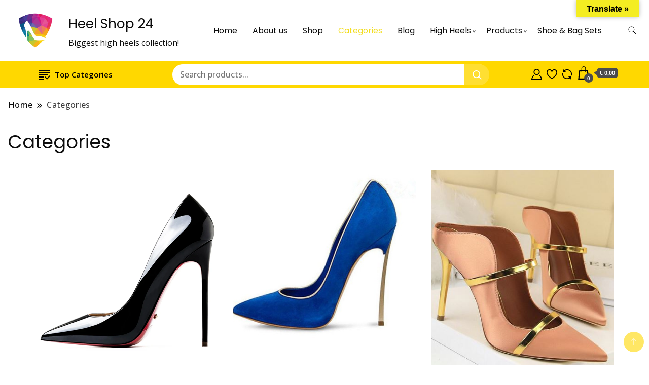

--- FILE ---
content_type: text/html; charset=UTF-8
request_url: https://heelshop24.com/categories/
body_size: 29952
content:
		<!DOCTYPE html>
		<html lang="en-US">
		<head itemscope itemtype="https://schema.org/WebSite">
		<meta charset="UTF-8">
		<meta name="viewport" content="width=device-width, initial-scale=1">
		<link rel="profile" href="http://gmpg.org/xfn/11">
						<script>document.documentElement.className = document.documentElement.className + ' yes-js js_active js'</script>
			<meta name='robots' content='index, follow, max-image-preview:large, max-snippet:-1, max-video-preview:-1' />

	<!-- This site is optimized with the Yoast SEO plugin v26.6 - https://yoast.com/wordpress/plugins/seo/ -->
	<title>Categories - Heel Shop 24</title>
	<link rel="canonical" href="https://heelshop24.com/categories/" />
	<meta property="og:locale" content="en_US" />
	<meta property="og:type" content="article" />
	<meta property="og:title" content="Categories - Heel Shop 24" />
	<meta property="og:description" content="Black Heels Blue Heels Brown Heels Classic Heels Extreme High Heels Golden Heels Gray Heels Green Heels High Heels Leopard Heels Neon Heels Orange Heels Pink Heels Plateau Heels Purple Heels Red Heels Sandal Heels Satin Heels Silver Heels Snake Heels Transparent Heels Velvet Heels Wedding Heels White Heels Yellow Heels Zebra Heels" />
	<meta property="og:url" content="https://heelshop24.com/categories/" />
	<meta property="og:site_name" content="Heel Shop 24" />
	<meta property="article:modified_time" content="2025-09-08T08:58:38+00:00" />
	<meta name="twitter:card" content="summary_large_image" />
	<meta name="twitter:label1" content="Est. reading time" />
	<meta name="twitter:data1" content="1 minute" />
	<script type="application/ld+json" class="yoast-schema-graph">{"@context":"https://schema.org","@graph":[{"@type":"WebPage","@id":"https://heelshop24.com/categories/","url":"https://heelshop24.com/categories/","name":"Categories - Heel Shop 24","isPartOf":{"@id":"https://heelshop24.com/#website"},"datePublished":"2024-03-12T21:04:23+00:00","dateModified":"2025-09-08T08:58:38+00:00","breadcrumb":{"@id":"https://heelshop24.com/categories/#breadcrumb"},"inLanguage":"en-US","potentialAction":[{"@type":"ReadAction","target":["https://heelshop24.com/categories/"]}]},{"@type":"BreadcrumbList","@id":"https://heelshop24.com/categories/#breadcrumb","itemListElement":[{"@type":"ListItem","position":1,"name":"Home","item":"https://heelshop24.com/"},{"@type":"ListItem","position":2,"name":"Categories"}]},{"@type":"WebSite","@id":"https://heelshop24.com/#website","url":"https://heelshop24.com/","name":"Heel Shop 24","description":"Biggest high heels collection!","publisher":{"@id":"https://heelshop24.com/#organization"},"potentialAction":[{"@type":"SearchAction","target":{"@type":"EntryPoint","urlTemplate":"https://heelshop24.com/?s={search_term_string}"},"query-input":{"@type":"PropertyValueSpecification","valueRequired":true,"valueName":"search_term_string"}}],"inLanguage":"en-US"},{"@type":"Organization","@id":"https://heelshop24.com/#organization","name":"Heel Shop 24","url":"https://heelshop24.com/","logo":{"@type":"ImageObject","inLanguage":"en-US","@id":"https://heelshop24.com/#/schema/logo/image/","url":"https://heelshop24.com/wp-content/uploads/2025/07/cropped-vecteezy_high-heels-logo-design-fashion-and-feminine-logo-design_20143510.jpg","contentUrl":"https://heelshop24.com/wp-content/uploads/2025/07/cropped-vecteezy_high-heels-logo-design-fashion-and-feminine-logo-design_20143510.jpg","width":1920,"height":1920,"caption":"Heel Shop 24"},"image":{"@id":"https://heelshop24.com/#/schema/logo/image/"}}]}</script>
	<!-- / Yoast SEO plugin. -->


<link rel='dns-prefetch' href='//translate.google.com' />
<link rel='dns-prefetch' href='//fonts.googleapis.com' />
<link rel="alternate" type="application/rss+xml" title="Heel Shop 24 &raquo; Feed" href="https://heelshop24.com/feed/" />
<link rel="alternate" type="application/rss+xml" title="Heel Shop 24 &raquo; Comments Feed" href="https://heelshop24.com/comments/feed/" />
<link rel="alternate" title="oEmbed (JSON)" type="application/json+oembed" href="https://heelshop24.com/wp-json/oembed/1.0/embed?url=https%3A%2F%2Fheelshop24.com%2Fcategories%2F" />
<link rel="alternate" title="oEmbed (XML)" type="text/xml+oembed" href="https://heelshop24.com/wp-json/oembed/1.0/embed?url=https%3A%2F%2Fheelshop24.com%2Fcategories%2F&#038;format=xml" />
<style id='wp-img-auto-sizes-contain-inline-css'>
img:is([sizes=auto i],[sizes^="auto," i]){contain-intrinsic-size:3000px 1500px}
/*# sourceURL=wp-img-auto-sizes-contain-inline-css */
</style>
<link rel='stylesheet' id='wdp_cart-summary-css' href='https://heelshop24.com/wp-content/plugins/advanced-dynamic-pricing-for-woocommerce/BaseVersion/assets/css/cart-summary.css?ver=4.10.5' media='all' />
<style id='wp-emoji-styles-inline-css'>

	img.wp-smiley, img.emoji {
		display: inline !important;
		border: none !important;
		box-shadow: none !important;
		height: 1em !important;
		width: 1em !important;
		margin: 0 0.07em !important;
		vertical-align: -0.1em !important;
		background: none !important;
		padding: 0 !important;
	}
/*# sourceURL=wp-emoji-styles-inline-css */
</style>
<style id='classic-theme-styles-inline-css'>
/*! This file is auto-generated */
.wp-block-button__link{color:#fff;background-color:#32373c;border-radius:9999px;box-shadow:none;text-decoration:none;padding:calc(.667em + 2px) calc(1.333em + 2px);font-size:1.125em}.wp-block-file__button{background:#32373c;color:#fff;text-decoration:none}
/*# sourceURL=/wp-includes/css/classic-themes.min.css */
</style>
<link rel='stylesheet' id='jquery-selectBox-css' href='https://heelshop24.com/wp-content/plugins/yith-woocommerce-wishlist/assets/css/jquery.selectBox.css?ver=1.2.0' media='all' />
<link rel='stylesheet' id='woocommerce_prettyPhoto_css-css' href='//heelshop24.com/wp-content/plugins/woocommerce/assets/css/prettyPhoto.css?ver=3.1.6' media='all' />
<link rel='stylesheet' id='yith-wcwl-main-css' href='https://heelshop24.com/wp-content/plugins/yith-woocommerce-wishlist/assets/css/style.css?ver=4.11.0' media='all' />
<style id='yith-wcwl-main-inline-css'>
 :root { --rounded-corners-radius: 16px; --add-to-cart-rounded-corners-radius: 16px; --color-headers-background: #F4F4F4; --feedback-duration: 3s } 
 :root { --rounded-corners-radius: 16px; --add-to-cart-rounded-corners-radius: 16px; --color-headers-background: #F4F4F4; --feedback-duration: 3s } 
/*# sourceURL=yith-wcwl-main-inline-css */
</style>
<style id='global-styles-inline-css'>
:root{--wp--preset--aspect-ratio--square: 1;--wp--preset--aspect-ratio--4-3: 4/3;--wp--preset--aspect-ratio--3-4: 3/4;--wp--preset--aspect-ratio--3-2: 3/2;--wp--preset--aspect-ratio--2-3: 2/3;--wp--preset--aspect-ratio--16-9: 16/9;--wp--preset--aspect-ratio--9-16: 9/16;--wp--preset--color--black: #000000;--wp--preset--color--cyan-bluish-gray: #abb8c3;--wp--preset--color--white: #ffffff;--wp--preset--color--pale-pink: #f78da7;--wp--preset--color--vivid-red: #cf2e2e;--wp--preset--color--luminous-vivid-orange: #ff6900;--wp--preset--color--luminous-vivid-amber: #fcb900;--wp--preset--color--light-green-cyan: #7bdcb5;--wp--preset--color--vivid-green-cyan: #00d084;--wp--preset--color--pale-cyan-blue: #8ed1fc;--wp--preset--color--vivid-cyan-blue: #0693e3;--wp--preset--color--vivid-purple: #9b51e0;--wp--preset--gradient--vivid-cyan-blue-to-vivid-purple: linear-gradient(135deg,rgb(6,147,227) 0%,rgb(155,81,224) 100%);--wp--preset--gradient--light-green-cyan-to-vivid-green-cyan: linear-gradient(135deg,rgb(122,220,180) 0%,rgb(0,208,130) 100%);--wp--preset--gradient--luminous-vivid-amber-to-luminous-vivid-orange: linear-gradient(135deg,rgb(252,185,0) 0%,rgb(255,105,0) 100%);--wp--preset--gradient--luminous-vivid-orange-to-vivid-red: linear-gradient(135deg,rgb(255,105,0) 0%,rgb(207,46,46) 100%);--wp--preset--gradient--very-light-gray-to-cyan-bluish-gray: linear-gradient(135deg,rgb(238,238,238) 0%,rgb(169,184,195) 100%);--wp--preset--gradient--cool-to-warm-spectrum: linear-gradient(135deg,rgb(74,234,220) 0%,rgb(151,120,209) 20%,rgb(207,42,186) 40%,rgb(238,44,130) 60%,rgb(251,105,98) 80%,rgb(254,248,76) 100%);--wp--preset--gradient--blush-light-purple: linear-gradient(135deg,rgb(255,206,236) 0%,rgb(152,150,240) 100%);--wp--preset--gradient--blush-bordeaux: linear-gradient(135deg,rgb(254,205,165) 0%,rgb(254,45,45) 50%,rgb(107,0,62) 100%);--wp--preset--gradient--luminous-dusk: linear-gradient(135deg,rgb(255,203,112) 0%,rgb(199,81,192) 50%,rgb(65,88,208) 100%);--wp--preset--gradient--pale-ocean: linear-gradient(135deg,rgb(255,245,203) 0%,rgb(182,227,212) 50%,rgb(51,167,181) 100%);--wp--preset--gradient--electric-grass: linear-gradient(135deg,rgb(202,248,128) 0%,rgb(113,206,126) 100%);--wp--preset--gradient--midnight: linear-gradient(135deg,rgb(2,3,129) 0%,rgb(40,116,252) 100%);--wp--preset--font-size--small: 13px;--wp--preset--font-size--medium: 20px;--wp--preset--font-size--large: 36px;--wp--preset--font-size--x-large: 42px;--wp--preset--spacing--20: 0.44rem;--wp--preset--spacing--30: 0.67rem;--wp--preset--spacing--40: 1rem;--wp--preset--spacing--50: 1.5rem;--wp--preset--spacing--60: 2.25rem;--wp--preset--spacing--70: 3.38rem;--wp--preset--spacing--80: 5.06rem;--wp--preset--shadow--natural: 6px 6px 9px rgba(0, 0, 0, 0.2);--wp--preset--shadow--deep: 12px 12px 50px rgba(0, 0, 0, 0.4);--wp--preset--shadow--sharp: 6px 6px 0px rgba(0, 0, 0, 0.2);--wp--preset--shadow--outlined: 6px 6px 0px -3px rgb(255, 255, 255), 6px 6px rgb(0, 0, 0);--wp--preset--shadow--crisp: 6px 6px 0px rgb(0, 0, 0);}:where(.is-layout-flex){gap: 0.5em;}:where(.is-layout-grid){gap: 0.5em;}body .is-layout-flex{display: flex;}.is-layout-flex{flex-wrap: wrap;align-items: center;}.is-layout-flex > :is(*, div){margin: 0;}body .is-layout-grid{display: grid;}.is-layout-grid > :is(*, div){margin: 0;}:where(.wp-block-columns.is-layout-flex){gap: 2em;}:where(.wp-block-columns.is-layout-grid){gap: 2em;}:where(.wp-block-post-template.is-layout-flex){gap: 1.25em;}:where(.wp-block-post-template.is-layout-grid){gap: 1.25em;}.has-black-color{color: var(--wp--preset--color--black) !important;}.has-cyan-bluish-gray-color{color: var(--wp--preset--color--cyan-bluish-gray) !important;}.has-white-color{color: var(--wp--preset--color--white) !important;}.has-pale-pink-color{color: var(--wp--preset--color--pale-pink) !important;}.has-vivid-red-color{color: var(--wp--preset--color--vivid-red) !important;}.has-luminous-vivid-orange-color{color: var(--wp--preset--color--luminous-vivid-orange) !important;}.has-luminous-vivid-amber-color{color: var(--wp--preset--color--luminous-vivid-amber) !important;}.has-light-green-cyan-color{color: var(--wp--preset--color--light-green-cyan) !important;}.has-vivid-green-cyan-color{color: var(--wp--preset--color--vivid-green-cyan) !important;}.has-pale-cyan-blue-color{color: var(--wp--preset--color--pale-cyan-blue) !important;}.has-vivid-cyan-blue-color{color: var(--wp--preset--color--vivid-cyan-blue) !important;}.has-vivid-purple-color{color: var(--wp--preset--color--vivid-purple) !important;}.has-black-background-color{background-color: var(--wp--preset--color--black) !important;}.has-cyan-bluish-gray-background-color{background-color: var(--wp--preset--color--cyan-bluish-gray) !important;}.has-white-background-color{background-color: var(--wp--preset--color--white) !important;}.has-pale-pink-background-color{background-color: var(--wp--preset--color--pale-pink) !important;}.has-vivid-red-background-color{background-color: var(--wp--preset--color--vivid-red) !important;}.has-luminous-vivid-orange-background-color{background-color: var(--wp--preset--color--luminous-vivid-orange) !important;}.has-luminous-vivid-amber-background-color{background-color: var(--wp--preset--color--luminous-vivid-amber) !important;}.has-light-green-cyan-background-color{background-color: var(--wp--preset--color--light-green-cyan) !important;}.has-vivid-green-cyan-background-color{background-color: var(--wp--preset--color--vivid-green-cyan) !important;}.has-pale-cyan-blue-background-color{background-color: var(--wp--preset--color--pale-cyan-blue) !important;}.has-vivid-cyan-blue-background-color{background-color: var(--wp--preset--color--vivid-cyan-blue) !important;}.has-vivid-purple-background-color{background-color: var(--wp--preset--color--vivid-purple) !important;}.has-black-border-color{border-color: var(--wp--preset--color--black) !important;}.has-cyan-bluish-gray-border-color{border-color: var(--wp--preset--color--cyan-bluish-gray) !important;}.has-white-border-color{border-color: var(--wp--preset--color--white) !important;}.has-pale-pink-border-color{border-color: var(--wp--preset--color--pale-pink) !important;}.has-vivid-red-border-color{border-color: var(--wp--preset--color--vivid-red) !important;}.has-luminous-vivid-orange-border-color{border-color: var(--wp--preset--color--luminous-vivid-orange) !important;}.has-luminous-vivid-amber-border-color{border-color: var(--wp--preset--color--luminous-vivid-amber) !important;}.has-light-green-cyan-border-color{border-color: var(--wp--preset--color--light-green-cyan) !important;}.has-vivid-green-cyan-border-color{border-color: var(--wp--preset--color--vivid-green-cyan) !important;}.has-pale-cyan-blue-border-color{border-color: var(--wp--preset--color--pale-cyan-blue) !important;}.has-vivid-cyan-blue-border-color{border-color: var(--wp--preset--color--vivid-cyan-blue) !important;}.has-vivid-purple-border-color{border-color: var(--wp--preset--color--vivid-purple) !important;}.has-vivid-cyan-blue-to-vivid-purple-gradient-background{background: var(--wp--preset--gradient--vivid-cyan-blue-to-vivid-purple) !important;}.has-light-green-cyan-to-vivid-green-cyan-gradient-background{background: var(--wp--preset--gradient--light-green-cyan-to-vivid-green-cyan) !important;}.has-luminous-vivid-amber-to-luminous-vivid-orange-gradient-background{background: var(--wp--preset--gradient--luminous-vivid-amber-to-luminous-vivid-orange) !important;}.has-luminous-vivid-orange-to-vivid-red-gradient-background{background: var(--wp--preset--gradient--luminous-vivid-orange-to-vivid-red) !important;}.has-very-light-gray-to-cyan-bluish-gray-gradient-background{background: var(--wp--preset--gradient--very-light-gray-to-cyan-bluish-gray) !important;}.has-cool-to-warm-spectrum-gradient-background{background: var(--wp--preset--gradient--cool-to-warm-spectrum) !important;}.has-blush-light-purple-gradient-background{background: var(--wp--preset--gradient--blush-light-purple) !important;}.has-blush-bordeaux-gradient-background{background: var(--wp--preset--gradient--blush-bordeaux) !important;}.has-luminous-dusk-gradient-background{background: var(--wp--preset--gradient--luminous-dusk) !important;}.has-pale-ocean-gradient-background{background: var(--wp--preset--gradient--pale-ocean) !important;}.has-electric-grass-gradient-background{background: var(--wp--preset--gradient--electric-grass) !important;}.has-midnight-gradient-background{background: var(--wp--preset--gradient--midnight) !important;}.has-small-font-size{font-size: var(--wp--preset--font-size--small) !important;}.has-medium-font-size{font-size: var(--wp--preset--font-size--medium) !important;}.has-large-font-size{font-size: var(--wp--preset--font-size--large) !important;}.has-x-large-font-size{font-size: var(--wp--preset--font-size--x-large) !important;}
:where(.wp-block-post-template.is-layout-flex){gap: 1.25em;}:where(.wp-block-post-template.is-layout-grid){gap: 1.25em;}
:where(.wp-block-term-template.is-layout-flex){gap: 1.25em;}:where(.wp-block-term-template.is-layout-grid){gap: 1.25em;}
:where(.wp-block-columns.is-layout-flex){gap: 2em;}:where(.wp-block-columns.is-layout-grid){gap: 2em;}
:root :where(.wp-block-pullquote){font-size: 1.5em;line-height: 1.6;}
/*# sourceURL=global-styles-inline-css */
</style>
<link rel='stylesheet' id='contact-form-7-css' href='https://heelshop24.com/wp-content/plugins/contact-form-7/includes/css/styles.css?ver=6.1.4' media='all' />
<link rel='stylesheet' id='google-language-translator-css' href='https://heelshop24.com/wp-content/plugins/google-language-translator/css/style.css?ver=6.0.20' media='' />
<link rel='stylesheet' id='glt-toolbar-styles-css' href='https://heelshop24.com/wp-content/plugins/google-language-translator/css/toolbar.css?ver=6.0.20' media='' />
<link rel='stylesheet' id='woocommerce-layout-css' href='https://heelshop24.com/wp-content/plugins/woocommerce/assets/css/woocommerce-layout.css?ver=10.4.3' media='all' />
<link rel='stylesheet' id='woocommerce-smallscreen-css' href='https://heelshop24.com/wp-content/plugins/woocommerce/assets/css/woocommerce-smallscreen.css?ver=10.4.3' media='only screen and (max-width: 768px)' />
<link rel='stylesheet' id='woocommerce-general-css' href='https://heelshop24.com/wp-content/plugins/woocommerce/assets/css/woocommerce.css?ver=10.4.3' media='all' />
<style id='woocommerce-inline-inline-css'>
.woocommerce form .form-row .required { visibility: visible; }
/*# sourceURL=woocommerce-inline-inline-css */
</style>
<link rel='stylesheet' id='yith-quick-view-css' href='https://heelshop24.com/wp-content/plugins/yith-woocommerce-quick-view/assets/css/yith-quick-view.css?ver=2.10.0' media='all' />
<style id='yith-quick-view-inline-css'>

				#yith-quick-view-modal .yith-quick-view-overlay{background:rgba( 0, 0, 0, 0.8)}
				#yith-quick-view-modal .yith-wcqv-main{background:#ffffff;}
				#yith-quick-view-close{color:#cdcdcd;}
				#yith-quick-view-close:hover{color:#ff0000;}
/*# sourceURL=yith-quick-view-inline-css */
</style>
<link rel='stylesheet' id='brands-styles-css' href='https://heelshop24.com/wp-content/plugins/woocommerce/assets/css/brands.css?ver=10.4.3' media='all' />
<link rel='stylesheet' id='best-shop-google-fonts-css' href='https://fonts.googleapis.com/css?family=Poppins%3A300%2C300i%2C400%2C400i%2C700%2C700i%7COpen+Sans%3A300%2C300i%2C400%2C400i%2C500%2C500i%2C600%2C600i&#038;subset=latin%2Clatin-ext' media='all' />
<link rel='stylesheet' id='best-shop-bootstrap-css' href='https://heelshop24.com/wp-content/themes/best-shop/css/bootstrap.css?ver=6.9' media='all' />
<link rel='stylesheet' id='best-shop-style-css' href='https://heelshop24.com/wp-content/themes/best-shop/style.css?ver=6.9' media='all' />
<link rel='stylesheet' id='jquery-fixedheadertable-style-css' href='https://heelshop24.com/wp-content/plugins/yith-woocommerce-compare/assets/css/jquery.dataTables.css?ver=1.10.18' media='all' />
<link rel='stylesheet' id='yith_woocompare_page-css' href='https://heelshop24.com/wp-content/plugins/yith-woocommerce-compare/assets/css/compare.css?ver=3.6.0' media='all' />
<link rel='stylesheet' id='yith-woocompare-widget-css' href='https://heelshop24.com/wp-content/plugins/yith-woocommerce-compare/assets/css/widget.css?ver=3.6.0' media='all' />
<link rel='stylesheet' id='elementor-frontend-css' href='https://heelshop24.com/wp-content/plugins/elementor/assets/css/frontend.min.css?ver=3.34.0' media='all' />
<link rel='stylesheet' id='elementor-post-7-css' href='https://heelshop24.com/wp-content/uploads/elementor/css/post-7.css?ver=1767597671' media='all' />
<link rel='stylesheet' id='elementor-post-322-css' href='https://heelshop24.com/wp-content/uploads/elementor/css/post-322.css?ver=1767615947' media='all' />
<link rel='stylesheet' id='elementor-gf-local-roboto-css' href='https://heelshop24.com/wp-content/uploads/elementor/google-fonts/css/roboto.css?ver=1750234958' media='all' />
<link rel='stylesheet' id='elementor-gf-local-robotoslab-css' href='https://heelshop24.com/wp-content/uploads/elementor/google-fonts/css/robotoslab.css?ver=1750234960' media='all' />
<link rel='stylesheet' id='wdp_pricing-table-css' href='https://heelshop24.com/wp-content/plugins/advanced-dynamic-pricing-for-woocommerce/BaseVersion/assets/css/pricing-table.css?ver=4.10.5' media='all' />
<link rel='stylesheet' id='wdp_deals-table-css' href='https://heelshop24.com/wp-content/plugins/advanced-dynamic-pricing-for-woocommerce/BaseVersion/assets/css/deals-table.css?ver=4.10.5' media='all' />
<script src="https://heelshop24.com/wp-includes/js/jquery/jquery.min.js?ver=3.7.1" id="jquery-core-js"></script>
<script src="https://heelshop24.com/wp-includes/js/jquery/jquery-migrate.min.js?ver=3.4.1" id="jquery-migrate-js"></script>
<script src="https://heelshop24.com/wp-content/plugins/woocommerce/assets/js/jquery-blockui/jquery.blockUI.min.js?ver=2.7.0-wc.10.4.3" id="wc-jquery-blockui-js" defer data-wp-strategy="defer"></script>
<script id="wc-add-to-cart-js-extra">
var wc_add_to_cart_params = {"ajax_url":"/wp-admin/admin-ajax.php","wc_ajax_url":"/?wc-ajax=%%endpoint%%","i18n_view_cart":"View cart","cart_url":"https://heelshop24.com/cart/","is_cart":"","cart_redirect_after_add":"no"};
//# sourceURL=wc-add-to-cart-js-extra
</script>
<script src="https://heelshop24.com/wp-content/plugins/woocommerce/assets/js/frontend/add-to-cart.min.js?ver=10.4.3" id="wc-add-to-cart-js" defer data-wp-strategy="defer"></script>
<script src="https://heelshop24.com/wp-content/plugins/woocommerce/assets/js/js-cookie/js.cookie.min.js?ver=2.1.4-wc.10.4.3" id="wc-js-cookie-js" defer data-wp-strategy="defer"></script>
<script id="woocommerce-js-extra">
var woocommerce_params = {"ajax_url":"/wp-admin/admin-ajax.php","wc_ajax_url":"/?wc-ajax=%%endpoint%%","i18n_password_show":"Show password","i18n_password_hide":"Hide password"};
//# sourceURL=woocommerce-js-extra
</script>
<script src="https://heelshop24.com/wp-content/plugins/woocommerce/assets/js/frontend/woocommerce.min.js?ver=10.4.3" id="woocommerce-js" defer data-wp-strategy="defer"></script>
<script id="WCPAY_ASSETS-js-extra">
var wcpayAssets = {"url":"https://heelshop24.com/wp-content/plugins/woocommerce-payments/dist/"};
//# sourceURL=WCPAY_ASSETS-js-extra
</script>
<script src="https://heelshop24.com/wp-content/themes/best-shop/js/bootstrap.js?ver=6.9" id="best-shop-bootstrap-js"></script>
<script src="https://heelshop24.com/wp-content/themes/best-shop/js/jquery.marquee.js?ver=6.9" id="best-shop--marquee-js"></script>
<link rel="https://api.w.org/" href="https://heelshop24.com/wp-json/" /><link rel="alternate" title="JSON" type="application/json" href="https://heelshop24.com/wp-json/wp/v2/pages/322" /><link rel="EditURI" type="application/rsd+xml" title="RSD" href="https://heelshop24.com/xmlrpc.php?rsd" />
<meta name="generator" content="WordPress 6.9" />
<meta name="generator" content="WooCommerce 10.4.3" />
<link rel='shortlink' href='https://heelshop24.com/?p=322' />
<style>p.hello{font-size:12px;color:darkgray;}#google_language_translator,#flags{text-align:left;}#google_language_translator,#language{clear:both;width:160px;text-align:right;}#language{float:right;}#flags{text-align:right;width:165px;float:right;clear:right;}#flags ul{float:right!important;}p.hello{text-align:right;float:right;clear:both;}.glt-clear{height:0px;clear:both;margin:0px;padding:0px;}#flags{width:165px;}#flags a{display:inline-block;margin-left:2px;}#google_language_translator a{display:none!important;}div.skiptranslate.goog-te-gadget{display:inline!important;}.goog-te-gadget{color:transparent!important;}.goog-te-gadget{font-size:0px!important;}.goog-branding{display:none;}.goog-tooltip{display: none!important;}.goog-tooltip:hover{display: none!important;}.goog-text-highlight{background-color:transparent!important;border:none!important;box-shadow:none!important;}#google_language_translator select.goog-te-combo{color:#000000;}div.skiptranslate{display:none!important;}body{top:0px!important;}#goog-gt-{display:none!important;}font font{background-color:transparent!important;box-shadow:none!important;position:initial!important;}#glt-translate-trigger{bottom:auto;top:0;}.tool-container.tool-top{top:50px!important;bottom:auto!important;}.tool-container.tool-top .arrow{border-color:transparent transparent #d0cbcb; top:-14px;}#glt-translate-trigger > span{color:#000000;}#glt-translate-trigger{background:#f4ed22;}.goog-te-gadget .goog-te-combo{width:100%;}#google_language_translator .goog-te-gadget .goog-te-combo{background:#f4ed22;border:0!important;}</style>	<style type="text/css" id="custom-theme-colors" >
        :root {
            --gbl-primary-color: #ffd800 ;
            --gbl-secondary-color: #f2dd21 ;
            --gbl-primary-font: Poppins, Serif ;
            --gbl-secondary-font: Open Sans, Sans Serif ;
            --logo-width: 120 ;
            --header-text-color: ##000000 ;            
            --footer-color: #000 ;
            --footer-text-color: #ffffff ;
            --content-width: 1280px ;
            --woo-bar-color: #000000 ;  
            --woo-bar-bg-color: #ffd800 ;
            --menu-text-color: #e8e8e8 ;  
            --menu-bg-color: #000000 ;  
            --text-color: #0c0c0c ;
            --topbar-bg-color: #f8f9fa ;
            --topbar-text-color: #000 ;
            --e-global-color-primary: #ffd800 ;
            --gbl-background-color:#ffffff ;
            --gbl-body-font-size:1em ;
            --gbl-footer-num-of-colums:4 ;
            
        }

        .site-branding img.custom-logo {
            max-width:120px ;    
        }
        @media (min-width: 1024px) {
            #masthead {
                background-image:url('');
                background-size: cover;
                background-position: center center;
            }
        }
        body.custom-background-image .site, 
        body.custom-background-color .site,
        .mobile-navigation {
            background-color: #ffffff;
        }

        .site-footer {
            background:url("") ;
            background-repeat: no-repeat;
            background-size: cover;
            background-position: center center;
        }
        
        .site-footer .footer-overlay {
            background-color:#000;
        }
                
	</style>
	<noscript><style>.woocommerce-product-gallery{ opacity: 1 !important; }</style></noscript>
	<meta name="generator" content="Elementor 3.34.0; features: e_font_icon_svg, additional_custom_breakpoints; settings: css_print_method-external, google_font-enabled, font_display-swap">
        <style type="text/css">
            .wdp_bulk_table_content .wdp_pricing_table_caption { color: #6d6d6d ! important} .wdp_bulk_table_content table thead td { color: #6d6d6d ! important} .wdp_bulk_table_content table thead td { background-color: #efefef ! important} .wdp_bulk_table_content table thead td { higlight_background_color-color: #efefef ! important} .wdp_bulk_table_content table thead td { higlight_text_color: #6d6d6d ! important} .wdp_bulk_table_content table tbody td { color: #6d6d6d ! important} .wdp_bulk_table_content table tbody td { background-color: #ffffff ! important} .wdp_bulk_table_content .wdp_pricing_table_footer { color: #6d6d6d ! important}        </style>
        			<style>
				.e-con.e-parent:nth-of-type(n+4):not(.e-lazyloaded):not(.e-no-lazyload),
				.e-con.e-parent:nth-of-type(n+4):not(.e-lazyloaded):not(.e-no-lazyload) * {
					background-image: none !important;
				}
				@media screen and (max-height: 1024px) {
					.e-con.e-parent:nth-of-type(n+3):not(.e-lazyloaded):not(.e-no-lazyload),
					.e-con.e-parent:nth-of-type(n+3):not(.e-lazyloaded):not(.e-no-lazyload) * {
						background-image: none !important;
					}
				}
				@media screen and (max-height: 640px) {
					.e-con.e-parent:nth-of-type(n+2):not(.e-lazyloaded):not(.e-no-lazyload),
					.e-con.e-parent:nth-of-type(n+2):not(.e-lazyloaded):not(.e-no-lazyload) * {
						background-image: none !important;
					}
				}
			</style>
			<link rel="icon" href="https://heelshop24.com/wp-content/uploads/2025/07/cropped-cropped-vecteezy_high-heels-logo-design-fashion-and-feminine-logo-design_20143510-32x32.jpg" sizes="32x32" />
<link rel="icon" href="https://heelshop24.com/wp-content/uploads/2025/07/cropped-cropped-vecteezy_high-heels-logo-design-fashion-and-feminine-logo-design_20143510-192x192.jpg" sizes="192x192" />
<link rel="apple-touch-icon" href="https://heelshop24.com/wp-content/uploads/2025/07/cropped-cropped-vecteezy_high-heels-logo-design-fashion-and-feminine-logo-design_20143510-180x180.jpg" />
<meta name="msapplication-TileImage" content="https://heelshop24.com/wp-content/uploads/2025/07/cropped-cropped-vecteezy_high-heels-logo-design-fashion-and-feminine-logo-design_20143510-270x270.jpg" />
</head>

<body class="wp-singular page-template-default page page-id-322 wp-custom-logo wp-theme-best-shop theme-best-shop woocommerce-no-js hide-woo-search-cat disable-sticky-menu full-width elementor-default elementor-kit-7 elementor-page elementor-page-322" itemscope itemtype="https://schema.org/WebPage">
		<div id="page" class="site">
			<a class="skip-link screen-reader-text" href="#primary">Skip to content</a>
		    
		<header id="masthead" class="site-header style-one 
         header-no-border  hide-menu-cart "
        itemscope itemtype="https://schema.org/WPHeader">
            
                        
            <div class="top-bar-menu">
                <div class="container">
                    
                    <div class="left-menu">                        
                                          
                    </div>
                    
                    <div class="right-menu">
                                        </div>
                    
                </div>
            </div>
            
             
                         
			<div class=" main-menu-wrap ">
                <div class="container">
				<div class="header-wrapper">
					        <div class="site-branding" itemscope itemtype="https://schema.org/Organization">
            <a href="https://heelshop24.com/" class="custom-logo-link" rel="home"><img width="1920" height="1920" src="https://heelshop24.com/wp-content/uploads/2025/07/cropped-vecteezy_high-heels-logo-design-fashion-and-feminine-logo-design_20143510.jpg" class="custom-logo" alt="Heel Shop 24" decoding="async" srcset="https://heelshop24.com/wp-content/uploads/2025/07/cropped-vecteezy_high-heels-logo-design-fashion-and-feminine-logo-design_20143510.jpg 1920w, https://heelshop24.com/wp-content/uploads/2025/07/cropped-vecteezy_high-heels-logo-design-fashion-and-feminine-logo-design_20143510-300x300.jpg 300w, https://heelshop24.com/wp-content/uploads/2025/07/cropped-vecteezy_high-heels-logo-design-fashion-and-feminine-logo-design_20143510-1024x1024.jpg 1024w, https://heelshop24.com/wp-content/uploads/2025/07/cropped-vecteezy_high-heels-logo-design-fashion-and-feminine-logo-design_20143510-150x150.jpg 150w, https://heelshop24.com/wp-content/uploads/2025/07/cropped-vecteezy_high-heels-logo-design-fashion-and-feminine-logo-design_20143510-768x768.jpg 768w, https://heelshop24.com/wp-content/uploads/2025/07/cropped-vecteezy_high-heels-logo-design-fashion-and-feminine-logo-design_20143510-1536x1536.jpg 1536w, https://heelshop24.com/wp-content/uploads/2025/07/cropped-vecteezy_high-heels-logo-design-fashion-and-feminine-logo-design_20143510-350x350.jpg 350w, https://heelshop24.com/wp-content/uploads/2025/07/cropped-vecteezy_high-heels-logo-design-fashion-and-feminine-logo-design_20143510-600x600.jpg 600w, https://heelshop24.com/wp-content/uploads/2025/07/cropped-vecteezy_high-heels-logo-design-fashion-and-feminine-logo-design_20143510-100x100.jpg 100w" sizes="(max-width: 1920px) 100vw, 1920px" /></a><div class="site-title-logo">                <p class="site-title" itemprop="name"><a href="https://heelshop24.com/" rel="home" itemprop="url">Heel Shop 24</a></p>
                                <p class="site-description" itemprop="description">Biggest high heels collection!</p>
                        </div>
        </div><!-- .site-branding -->
        					<div class="nav-wrap">
                        						<div class="header-left">
							            <nav id="site-navigation" class="main-navigation"  itemscope itemtype=https://schema.org/SiteNavigationElement>
                <div class="primary-menu-container"><ul id="primary-menu" class="menu"><li id="menu-item-189" class="menu-item menu-item-type-post_type menu-item-object-page menu-item-home menu-item-189"><a href="https://heelshop24.com/">Home</a></li>
<li id="menu-item-188" class="menu-item menu-item-type-post_type menu-item-object-page menu-item-188"><a href="https://heelshop24.com/about/">About us</a></li>
<li id="menu-item-191" class="menu-item menu-item-type-post_type menu-item-object-page menu-item-191"><a href="https://heelshop24.com/shop/">Shop</a></li>
<li id="menu-item-326" class="menu-item menu-item-type-post_type menu-item-object-page current-menu-item page_item page-item-322 current_page_item menu-item-326"><a href="https://heelshop24.com/categories/" aria-current="page">Categories</a></li>
<li id="menu-item-24389" class="menu-item menu-item-type-post_type menu-item-object-page menu-item-24389"><a href="https://heelshop24.com/blog/">Blog</a></li>
<li id="menu-item-248" class="menu-item menu-item-type-taxonomy menu-item-object-product_cat menu-item-has-children menu-item-248"><a href="https://heelshop24.com/product-category/high-heels/">High Heels</a>
<ul class="sub-menu">
	<li id="menu-item-249" class="menu-item menu-item-type-taxonomy menu-item-object-product_cat menu-item-249"><a href="https://heelshop24.com/product-category/black-heels/">Black Heels</a></li>
	<li id="menu-item-250" class="menu-item menu-item-type-taxonomy menu-item-object-product_cat menu-item-250"><a href="https://heelshop24.com/product-category/blue-heels/">Blue Heels</a></li>
	<li id="menu-item-251" class="menu-item menu-item-type-taxonomy menu-item-object-product_cat menu-item-251"><a href="https://heelshop24.com/product-category/brown-heels/">Brown Heels</a></li>
	<li id="menu-item-252" class="menu-item menu-item-type-taxonomy menu-item-object-product_cat menu-item-252"><a href="https://heelshop24.com/product-category/golden-heels/">Golden Heels</a></li>
	<li id="menu-item-253" class="menu-item menu-item-type-taxonomy menu-item-object-product_cat menu-item-253"><a href="https://heelshop24.com/product-category/gray-heels/">Gray Heels</a></li>
	<li id="menu-item-254" class="menu-item menu-item-type-taxonomy menu-item-object-product_cat menu-item-254"><a href="https://heelshop24.com/product-category/green-heels/">Green Heels</a></li>
	<li id="menu-item-256" class="menu-item menu-item-type-taxonomy menu-item-object-product_cat menu-item-256"><a href="https://heelshop24.com/product-category/leopard-heels/">Leopard Heels</a></li>
	<li id="menu-item-257" class="menu-item menu-item-type-taxonomy menu-item-object-product_cat menu-item-257"><a href="https://heelshop24.com/product-category/neon-heels/">Neon Heels</a></li>
	<li id="menu-item-258" class="menu-item menu-item-type-taxonomy menu-item-object-product_cat menu-item-258"><a href="https://heelshop24.com/product-category/orange-heels/">Orange Heels</a></li>
	<li id="menu-item-259" class="menu-item menu-item-type-taxonomy menu-item-object-product_cat menu-item-259"><a href="https://heelshop24.com/product-category/pink-heels/">Pink Heels</a></li>
	<li id="menu-item-260" class="menu-item menu-item-type-taxonomy menu-item-object-product_cat menu-item-260"><a href="https://heelshop24.com/product-category/plateau-heels/">Plateau Heels</a></li>
	<li id="menu-item-261" class="menu-item menu-item-type-taxonomy menu-item-object-product_cat menu-item-261"><a href="https://heelshop24.com/product-category/purple-heels/">Purple Heels</a></li>
	<li id="menu-item-262" class="menu-item menu-item-type-taxonomy menu-item-object-product_cat menu-item-262"><a href="https://heelshop24.com/product-category/red-heels/">Red Heels</a></li>
	<li id="menu-item-263" class="menu-item menu-item-type-taxonomy menu-item-object-product_cat menu-item-263"><a href="https://heelshop24.com/product-category/sandal-heels/">Sandal Heels</a></li>
	<li id="menu-item-264" class="menu-item menu-item-type-taxonomy menu-item-object-product_cat menu-item-264"><a href="https://heelshop24.com/product-category/silver-heels/">Silver Heels</a></li>
	<li id="menu-item-265" class="menu-item menu-item-type-taxonomy menu-item-object-product_cat menu-item-265"><a href="https://heelshop24.com/product-category/transparent-heels/">Transparent Heels</a></li>
	<li id="menu-item-266" class="menu-item menu-item-type-taxonomy menu-item-object-product_cat menu-item-266"><a href="https://heelshop24.com/product-category/white-heels/">White Heels</a></li>
	<li id="menu-item-267" class="menu-item menu-item-type-taxonomy menu-item-object-product_cat menu-item-267"><a href="https://heelshop24.com/product-category/yellow-heels/">Yellow Heels</a></li>
	<li id="menu-item-268" class="menu-item menu-item-type-taxonomy menu-item-object-product_cat menu-item-268"><a href="https://heelshop24.com/product-category/zebra-heels/">Zebra Heels</a></li>
</ul>
</li>
<li id="menu-item-320" class="menu-item menu-item-type-custom menu-item-object-custom menu-item-has-children menu-item-320"><a href="https://heelshop24.com/shop/?customize_changeset_uuid=49155b52-3d64-4cd7-9f95-6e4c7ddcd8ad&#038;customize_autosaved=on">Products</a>
<ul class="sub-menu">
	<li id="menu-item-269" class="menu-item menu-item-type-taxonomy menu-item-object-product_cat menu-item-269"><a href="https://heelshop24.com/product-category/boots/">Boots</a></li>
	<li id="menu-item-270" class="menu-item menu-item-type-taxonomy menu-item-object-product_cat menu-item-270"><a href="https://heelshop24.com/product-category/casual-shoes/">Casual Shoes</a></li>
	<li id="menu-item-271" class="menu-item menu-item-type-taxonomy menu-item-object-product_cat menu-item-271"><a href="https://heelshop24.com/product-category/classic-heels/">Classic Heels</a></li>
	<li id="menu-item-272" class="menu-item menu-item-type-taxonomy menu-item-object-product_cat menu-item-272"><a href="https://heelshop24.com/product-category/clogs/">Clogs</a></li>
	<li id="menu-item-273" class="menu-item menu-item-type-taxonomy menu-item-object-product_cat menu-item-273"><a href="https://heelshop24.com/product-category/dancer-shoes/">Dancer Shoes</a></li>
	<li id="menu-item-274" class="menu-item menu-item-type-taxonomy menu-item-object-product_cat menu-item-274"><a href="https://heelshop24.com/product-category/extreme-high-heels/">Extreme High Heels</a></li>
	<li id="menu-item-275" class="menu-item menu-item-type-taxonomy menu-item-object-product_cat menu-item-275"><a href="https://heelshop24.com/product-category/mules/">Mules</a></li>
	<li id="menu-item-276" class="menu-item menu-item-type-taxonomy menu-item-object-product_cat menu-item-276"><a href="https://heelshop24.com/product-category/pumbs/">Pumbs</a></li>
	<li id="menu-item-278" class="menu-item menu-item-type-taxonomy menu-item-object-product_cat menu-item-278"><a href="https://heelshop24.com/product-category/slippers/">Slippers</a></li>
	<li id="menu-item-279" class="menu-item menu-item-type-taxonomy menu-item-object-product_cat menu-item-279"><a href="https://heelshop24.com/product-category/wedding-heels/">Wedding Heels</a></li>
</ul>
</li>
<li id="menu-item-277" class="menu-item menu-item-type-taxonomy menu-item-object-product_cat menu-item-277"><a href="https://heelshop24.com/product-category/shoe-bag-sets/">Shoe &amp; Bag Sets</a></li>
<li class="menu-item menu-item-type-custom menu-item-object-custom">
  <a class="cart-contents" href="https://heelshop24.com/cart/"><svg xmlns="http://www.w3.org/2000/svg" width="26" height="26" viewBox="0 0 24 24"><path d="M20 7h-4v-3c0-2.209-1.791-4-4-4s-4 1.791-4 4v3h-4l-2 17h20l-2-17zm-11-3c0-1.654 1.346-3 3-3s3 1.346 3 3v3h-6v-3zm-4.751 18l1.529-13h2.222v1.5c0 .276.224.5.5.5s.5-.224.5-.5v-1.5h6v1.5c0 .276.224.5.5.5s.5-.224.5-.5v-1.5h2.222l1.529 13h-15.502z"/></svg><span class="count">0</span>
  </i><div class="amount-cart">&euro;&nbsp;0,00</div></a></li></ul></div>            </nav>
        						</div>
						<div class="header-right">
								<div class="header-search">
		<button class="header-search-icon" aria-label="search form toggle" data-toggle-target=".search-modal" data-toggle-body-class="showing-search-modal" data-set-focus=".search-modal .search-field" aria-expanded="false">
			<svg xmlns="http://www.w3.org/2000/svg" width="16.197" height="16.546"
                viewBox="0 0 16.197 16.546" aria-label="Search Icon">
                <path id="icons8-search"
                    d="M9.939,3a5.939,5.939,0,1,0,3.472,10.754l4.6,4.585.983-.983L14.448,12.8A5.939,5.939,0,0,0,9.939,3Zm0,.7A5.24,5.24,0,1,1,4.7,8.939,5.235,5.235,0,0,1,9.939,3.7Z"
                    transform="translate(-3.5 -2.5) "
                    stroke-width="2"  />
            </svg>
		</button>
		<div class="header-search-form search-modal cover-modal" data-modal-target-string=".search-modal">
			<div class="header-search-inner-wrap">'
				<form role="search" method="get" class="search-form" action="https://heelshop24.com/">
				<label>
					<span class="screen-reader-text">Search for:</span>
					<input type="search" class="search-field" placeholder="Search &hellip;" value="" name="s" />
				</label>
				<input type="submit" class="search-submit" value="Search" />
			</form>				<button aria-label="search form close" class="close" data-toggle-target=".search-modal" data-toggle-body-class="showing-search-modal" data-set-focus=".search-modal .search-field" aria-expanded="false"></button>
			</div>
		</div>
	</div><!-- .header-seearch -->
						</div>
                                                
					</div><!-- #site-navigation -->
				</div>
                </div>
			</div>
            
                <div class="mobile-header">
        <div class="header-main">
            <div class="container">
                <div class="mob-nav-site-branding-wrap">
                    <div class="header-center">
                                <div class="site-branding" itemscope itemtype="https://schema.org/Organization">
            <a href="https://heelshop24.com/" class="custom-logo-link" rel="home"><img width="1920" height="1920" src="https://heelshop24.com/wp-content/uploads/2025/07/cropped-vecteezy_high-heels-logo-design-fashion-and-feminine-logo-design_20143510.jpg" class="custom-logo" alt="Heel Shop 24" decoding="async" srcset="https://heelshop24.com/wp-content/uploads/2025/07/cropped-vecteezy_high-heels-logo-design-fashion-and-feminine-logo-design_20143510.jpg 1920w, https://heelshop24.com/wp-content/uploads/2025/07/cropped-vecteezy_high-heels-logo-design-fashion-and-feminine-logo-design_20143510-300x300.jpg 300w, https://heelshop24.com/wp-content/uploads/2025/07/cropped-vecteezy_high-heels-logo-design-fashion-and-feminine-logo-design_20143510-1024x1024.jpg 1024w, https://heelshop24.com/wp-content/uploads/2025/07/cropped-vecteezy_high-heels-logo-design-fashion-and-feminine-logo-design_20143510-150x150.jpg 150w, https://heelshop24.com/wp-content/uploads/2025/07/cropped-vecteezy_high-heels-logo-design-fashion-and-feminine-logo-design_20143510-768x768.jpg 768w, https://heelshop24.com/wp-content/uploads/2025/07/cropped-vecteezy_high-heels-logo-design-fashion-and-feminine-logo-design_20143510-1536x1536.jpg 1536w, https://heelshop24.com/wp-content/uploads/2025/07/cropped-vecteezy_high-heels-logo-design-fashion-and-feminine-logo-design_20143510-350x350.jpg 350w, https://heelshop24.com/wp-content/uploads/2025/07/cropped-vecteezy_high-heels-logo-design-fashion-and-feminine-logo-design_20143510-600x600.jpg 600w, https://heelshop24.com/wp-content/uploads/2025/07/cropped-vecteezy_high-heels-logo-design-fashion-and-feminine-logo-design_20143510-100x100.jpg 100w" sizes="(max-width: 1920px) 100vw, 1920px" /></a><div class="site-title-logo">                <p class="site-title" itemprop="name"><a href="https://heelshop24.com/" rel="home" itemprop="url">Heel Shop 24</a></p>
                                <p class="site-description" itemprop="description">Biggest high heels collection!</p>
                        </div>
        </div><!-- .site-branding -->
                            </div>
                    <button id="menu-opener" data-toggle-target=".main-menu-modal" data-toggle-body-class="showing-main-menu-modal" aria-expanded="false" data-set-focus=".close-main-nav-toggle">
                        <span></span>
                        <span></span>
                        <span></span>
                    </button>
                </div>
            </div>
        </div>
        <div class="mobile-header-wrap">
            <div class="mobile-menu-wrapper">
                <nav id="mobile-site-navigation" class="main-navigation mobile-navigation">        
                    <div class="primary-menu-list main-menu-modal cover-modal" data-modal-target-string=".main-menu-modal">                  
                        <button class="close close-main-nav-toggle" data-toggle-target=".main-menu-modal" data-toggle-body-class="showing-main-menu-modal" aria-expanded="false" data-set-focus=".main-menu-modal"></button>
                        <div class="mobile-social-wrap">
                            <div class="header-left"><div class="header-social">        <ul class="social-links">
                            <li>
                    <a href="https://www.pinterest.de/heelshop0095/" target="_self" rel="nofollow noopener">
                        <svg class="st-icon" width="20px" height="20px" viewBox="0 0 20 20">
					<path d="M10,0C4.5,0,0,4.5,0,10c0,4.1,2.5,7.6,6,9.2c0-0.7,0-1.5,0.2-2.3c0.2-0.8,1.3-5.4,1.3-5.4s-0.3-0.6-0.3-1.6c0-1.5,0.9-2.6,1.9-2.6c0.9,0,1.3,0.7,1.3,1.5c0,0.9-0.6,2.3-0.9,3.5c-0.3,1.1,0.5,1.9,1.6,1.9c1.9,0,3.2-2.4,3.2-5.3c0-2.2-1.5-3.8-4.2-3.8c-3,0-4.9,2.3-4.9,4.8c0,0.9,0.3,1.5,0.7,2C6,12,6.1,12.1,6,12.4c0,0.2-0.2,0.6-0.2,0.8c-0.1,0.3-0.3,0.3-0.5,0.3c-1.4-0.6-2-2.1-2-3.8c0-2.8,2.4-6.2,7.1-6.2c3.8,0,6.3,2.8,6.3,5.7c0,3.9-2.2,6.9-5.4,6.9c-1.1,0-2.1-0.6-2.4-1.2c0,0-0.6,2.3-0.7,2.7c-0.2,0.8-0.6,1.5-1,2.1C8.1,19.9,9,20,10,20c5.5,0,10-4.5,10-10C20,4.5,15.5,0,10,0z" />
				</svg>                    </a>
                </li>	   
                                <li>
                    <a href="" target="_self" rel="nofollow noopener">
                        <svg xmlns="http://www.w3.org/2000/svg" width="20" height="20" class="bi bi-instagram" viewBox="0 0 16 16">
  <path d="M8 0C5.829 0 5.556.01 4.703.048 3.85.088 3.269.222 2.76.42a3.917 3.917 0 0 0-1.417.923A3.927 3.927 0 0 0 .42 2.76C.222 3.268.087 3.85.048 4.7.01 5.555 0 5.827 0 8.001c0 2.172.01 2.444.048 3.297.04.852.174 1.433.372 1.942.205.526.478.972.923 1.417.444.445.89.719 1.416.923.51.198 1.09.333 1.942.372C5.555 15.99 5.827 16 8 16s2.444-.01 3.298-.048c.851-.04 1.434-.174 1.943-.372a3.916 3.916 0 0 0 1.416-.923c.445-.445.718-.891.923-1.417.197-.509.332-1.09.372-1.942C15.99 10.445 16 10.173 16 8s-.01-2.445-.048-3.299c-.04-.851-.175-1.433-.372-1.941a3.926 3.926 0 0 0-.923-1.417A3.911 3.911 0 0 0 13.24.42c-.51-.198-1.092-.333-1.943-.372C10.443.01 10.172 0 7.998 0h.003zm-.717 1.442h.718c2.136 0 2.389.007 3.232.046.78.035 1.204.166 1.486.275.373.145.64.319.92.599.28.28.453.546.598.92.11.281.24.705.275 1.485.039.843.047 1.096.047 3.231s-.008 2.389-.047 3.232c-.035.78-.166 1.203-.275 1.485a2.47 2.47 0 0 1-.599.919c-.28.28-.546.453-.92.598-.28.11-.704.24-1.485.276-.843.038-1.096.047-3.232.047s-2.39-.009-3.233-.047c-.78-.036-1.203-.166-1.485-.276a2.478 2.478 0 0 1-.92-.598 2.48 2.48 0 0 1-.6-.92c-.109-.281-.24-.705-.275-1.485-.038-.843-.046-1.096-.046-3.233 0-2.136.008-2.388.046-3.231.036-.78.166-1.204.276-1.486.145-.373.319-.64.599-.92.28-.28.546-.453.92-.598.282-.11.705-.24 1.485-.276.738-.034 1.024-.044 2.515-.045v.002zm4.988 1.328a.96.96 0 1 0 0 1.92.96.96 0 0 0 0-1.92zm-4.27 1.122a4.109 4.109 0 1 0 0 8.217 4.109 4.109 0 0 0 0-8.217zm0 1.441a2.667 2.667 0 1 1 0 5.334 2.667 2.667 0 0 1 0-5.334z" />
</svg>                    </a>
                </li>	   
                                <li>
                    <a href="" target="_self" rel="nofollow noopener">
                        <svg class="st-icon" width="20px" height="20px" viewBox="0 0 20 20">
					<path d="M20,10.1c0-5.5-4.5-10-10-10S0,4.5,0,10.1c0,5,3.7,9.1,8.4,9.9v-7H5.9v-2.9h2.5V7.9C8.4,5.4,9.9,4,12.2,4c1.1,0,2.2,0.2,2.2,0.2v2.5h-1.3c-1.2,0-1.6,0.8-1.6,1.6v1.9h2.8L13.9,13h-2.3v7C16.3,19.2,20,15.1,20,10.1z" />
				</svg>                    </a>
                </li>	   
                        </ul>
                </div></div>  
                        </div>
                        <div class="mobile-menu" aria-label="Mobile">
                                        <nav id="mobile-navigation" class="main-navigation" >
                <div class="primary-menu-container"><ul id="primary-menu" class="menu"><li class="menu-item menu-item-type-post_type menu-item-object-page menu-item-home menu-item-189"><a href="https://heelshop24.com/">Home</a></li>
<li class="menu-item menu-item-type-post_type menu-item-object-page menu-item-188"><a href="https://heelshop24.com/about/">About us</a></li>
<li class="menu-item menu-item-type-post_type menu-item-object-page menu-item-191"><a href="https://heelshop24.com/shop/">Shop</a></li>
<li class="menu-item menu-item-type-post_type menu-item-object-page current-menu-item page_item page-item-322 current_page_item menu-item-326"><a href="https://heelshop24.com/categories/" aria-current="page">Categories</a></li>
<li class="menu-item menu-item-type-post_type menu-item-object-page menu-item-24389"><a href="https://heelshop24.com/blog/">Blog</a></li>
<li class="menu-item menu-item-type-taxonomy menu-item-object-product_cat menu-item-has-children menu-item-248"><a href="https://heelshop24.com/product-category/high-heels/">High Heels</a>
<ul class="sub-menu">
	<li class="menu-item menu-item-type-taxonomy menu-item-object-product_cat menu-item-249"><a href="https://heelshop24.com/product-category/black-heels/">Black Heels</a></li>
	<li class="menu-item menu-item-type-taxonomy menu-item-object-product_cat menu-item-250"><a href="https://heelshop24.com/product-category/blue-heels/">Blue Heels</a></li>
	<li class="menu-item menu-item-type-taxonomy menu-item-object-product_cat menu-item-251"><a href="https://heelshop24.com/product-category/brown-heels/">Brown Heels</a></li>
	<li class="menu-item menu-item-type-taxonomy menu-item-object-product_cat menu-item-252"><a href="https://heelshop24.com/product-category/golden-heels/">Golden Heels</a></li>
	<li class="menu-item menu-item-type-taxonomy menu-item-object-product_cat menu-item-253"><a href="https://heelshop24.com/product-category/gray-heels/">Gray Heels</a></li>
	<li class="menu-item menu-item-type-taxonomy menu-item-object-product_cat menu-item-254"><a href="https://heelshop24.com/product-category/green-heels/">Green Heels</a></li>
	<li class="menu-item menu-item-type-taxonomy menu-item-object-product_cat menu-item-256"><a href="https://heelshop24.com/product-category/leopard-heels/">Leopard Heels</a></li>
	<li class="menu-item menu-item-type-taxonomy menu-item-object-product_cat menu-item-257"><a href="https://heelshop24.com/product-category/neon-heels/">Neon Heels</a></li>
	<li class="menu-item menu-item-type-taxonomy menu-item-object-product_cat menu-item-258"><a href="https://heelshop24.com/product-category/orange-heels/">Orange Heels</a></li>
	<li class="menu-item menu-item-type-taxonomy menu-item-object-product_cat menu-item-259"><a href="https://heelshop24.com/product-category/pink-heels/">Pink Heels</a></li>
	<li class="menu-item menu-item-type-taxonomy menu-item-object-product_cat menu-item-260"><a href="https://heelshop24.com/product-category/plateau-heels/">Plateau Heels</a></li>
	<li class="menu-item menu-item-type-taxonomy menu-item-object-product_cat menu-item-261"><a href="https://heelshop24.com/product-category/purple-heels/">Purple Heels</a></li>
	<li class="menu-item menu-item-type-taxonomy menu-item-object-product_cat menu-item-262"><a href="https://heelshop24.com/product-category/red-heels/">Red Heels</a></li>
	<li class="menu-item menu-item-type-taxonomy menu-item-object-product_cat menu-item-263"><a href="https://heelshop24.com/product-category/sandal-heels/">Sandal Heels</a></li>
	<li class="menu-item menu-item-type-taxonomy menu-item-object-product_cat menu-item-264"><a href="https://heelshop24.com/product-category/silver-heels/">Silver Heels</a></li>
	<li class="menu-item menu-item-type-taxonomy menu-item-object-product_cat menu-item-265"><a href="https://heelshop24.com/product-category/transparent-heels/">Transparent Heels</a></li>
	<li class="menu-item menu-item-type-taxonomy menu-item-object-product_cat menu-item-266"><a href="https://heelshop24.com/product-category/white-heels/">White Heels</a></li>
	<li class="menu-item menu-item-type-taxonomy menu-item-object-product_cat menu-item-267"><a href="https://heelshop24.com/product-category/yellow-heels/">Yellow Heels</a></li>
	<li class="menu-item menu-item-type-taxonomy menu-item-object-product_cat menu-item-268"><a href="https://heelshop24.com/product-category/zebra-heels/">Zebra Heels</a></li>
</ul>
</li>
<li class="menu-item menu-item-type-custom menu-item-object-custom menu-item-has-children menu-item-320"><a href="https://heelshop24.com/shop/?customize_changeset_uuid=49155b52-3d64-4cd7-9f95-6e4c7ddcd8ad&#038;customize_autosaved=on">Products</a>
<ul class="sub-menu">
	<li class="menu-item menu-item-type-taxonomy menu-item-object-product_cat menu-item-269"><a href="https://heelshop24.com/product-category/boots/">Boots</a></li>
	<li class="menu-item menu-item-type-taxonomy menu-item-object-product_cat menu-item-270"><a href="https://heelshop24.com/product-category/casual-shoes/">Casual Shoes</a></li>
	<li class="menu-item menu-item-type-taxonomy menu-item-object-product_cat menu-item-271"><a href="https://heelshop24.com/product-category/classic-heels/">Classic Heels</a></li>
	<li class="menu-item menu-item-type-taxonomy menu-item-object-product_cat menu-item-272"><a href="https://heelshop24.com/product-category/clogs/">Clogs</a></li>
	<li class="menu-item menu-item-type-taxonomy menu-item-object-product_cat menu-item-273"><a href="https://heelshop24.com/product-category/dancer-shoes/">Dancer Shoes</a></li>
	<li class="menu-item menu-item-type-taxonomy menu-item-object-product_cat menu-item-274"><a href="https://heelshop24.com/product-category/extreme-high-heels/">Extreme High Heels</a></li>
	<li class="menu-item menu-item-type-taxonomy menu-item-object-product_cat menu-item-275"><a href="https://heelshop24.com/product-category/mules/">Mules</a></li>
	<li class="menu-item menu-item-type-taxonomy menu-item-object-product_cat menu-item-276"><a href="https://heelshop24.com/product-category/pumbs/">Pumbs</a></li>
	<li class="menu-item menu-item-type-taxonomy menu-item-object-product_cat menu-item-278"><a href="https://heelshop24.com/product-category/slippers/">Slippers</a></li>
	<li class="menu-item menu-item-type-taxonomy menu-item-object-product_cat menu-item-279"><a href="https://heelshop24.com/product-category/wedding-heels/">Wedding Heels</a></li>
</ul>
</li>
<li class="menu-item menu-item-type-taxonomy menu-item-object-product_cat menu-item-277"><a href="https://heelshop24.com/product-category/shoe-bag-sets/">Shoe &amp; Bag Sets</a></li>
<li class="menu-item menu-item-type-custom menu-item-object-custom">
  <a class="cart-contents" href="https://heelshop24.com/cart/"><svg xmlns="http://www.w3.org/2000/svg" width="26" height="26" viewBox="0 0 24 24"><path d="M20 7h-4v-3c0-2.209-1.791-4-4-4s-4 1.791-4 4v3h-4l-2 17h20l-2-17zm-11-3c0-1.654 1.346-3 3-3s3 1.346 3 3v3h-6v-3zm-4.751 18l1.529-13h2.222v1.5c0 .276.224.5.5.5s.5-.224.5-.5v-1.5h6v1.5c0 .276.224.5.5.5s.5-.224.5-.5v-1.5h2.222l1.529 13h-15.502z"/></svg><span class="count">0</span>
  </i><div class="amount-cart">&euro;&nbsp;0,00</div></a></li></ul></div>            </nav>
                                </div>
                    </div>
                    	<div class="header-search">
		<button class="header-search-icon" aria-label="search form toggle" data-toggle-target=".search-modal" data-toggle-body-class="showing-search-modal" data-set-focus=".search-modal .search-field" aria-expanded="false">
			<svg xmlns="http://www.w3.org/2000/svg" width="16.197" height="16.546"
                viewBox="0 0 16.197 16.546" aria-label="Search Icon">
                <path id="icons8-search"
                    d="M9.939,3a5.939,5.939,0,1,0,3.472,10.754l4.6,4.585.983-.983L14.448,12.8A5.939,5.939,0,0,0,9.939,3Zm0,.7A5.24,5.24,0,1,1,4.7,8.939,5.235,5.235,0,0,1,9.939,3.7Z"
                    transform="translate(-3.5 -2.5) "
                    stroke-width="2"  />
            </svg>
		</button>
		<div class="header-search-form search-modal cover-modal" data-modal-target-string=".search-modal">
			<div class="header-search-inner-wrap">'
				<form role="search" method="get" class="search-form" action="https://heelshop24.com/">
				<label>
					<span class="screen-reader-text">Search for:</span>
					<input type="search" class="search-field" placeholder="Search &hellip;" value="" name="s" />
				</label>
				<input type="submit" class="search-submit" value="Search" />
			</form>				<button aria-label="search form close" class="close" data-toggle-target=".search-modal" data-toggle-body-class="showing-search-modal" data-set-focus=".search-modal .search-field" aria-expanded="false"></button>
			</div>
		</div>
	</div><!-- .header-seearch -->
                </nav><!-- #mobile-site-navigation -->
            </div>
        </div>  
    </div>
            <div class="woocommerce-bar">
            <nav>
            <div class="container"> 
                  <div class="produt-category-navigation">                
          <ul class="categories-menu">
                <li class="categories-menu-item">
                    <a class="categories-menu-first" href="#">                        
                        <svg width="21" height="21" xmlns="http://www.w3.org/2000/svg" fill-rule="evenodd" clip-rule="evenodd"><path d="M9 21h-9v-2h9v2zm6.695-2.88l-3.314-3.13-1.381 1.47 4.699 4.54 8.301-8.441-1.384-1.439-6.921 7zm-6.695-1.144h-9v-2h9v2zm8-3.976h-17v-2h17v2zm7-4h-24v-2h24v2zm0-4h-24v-2h24v2z"/></svg>Top Categories                    </a>
                    <ul class="categories-dropdown-menu dropdown-menu">
                        <li class="menu-item uncategorized"><a href="https://heelshop24.com/product-category/uncategorized/" class="nav-link">Uncategorized</a></li><li class="menu-item black-heels"><a href="https://heelshop24.com/product-category/black-heels/" class="nav-link">Black Heels</a></li><li class="menu-item blue-heels"><a href="https://heelshop24.com/product-category/blue-heels/" class="nav-link">Blue Heels</a></li><li class="menu-item boots"><a href="https://heelshop24.com/product-category/boots/" class="nav-link">Boots</a></li><li class="menu-item brown-heels"><a href="https://heelshop24.com/product-category/brown-heels/" class="nav-link">Brown Heels</a></li><li class="menu-item casual-shoes"><a href="https://heelshop24.com/product-category/casual-shoes/" class="nav-link">Casual Shoes</a></li><li class="menu-item classic-heels"><a href="https://heelshop24.com/product-category/classic-heels/" class="nav-link">Classic Heels</a></li><li class="menu-item clogs"><a href="https://heelshop24.com/product-category/clogs/" class="nav-link">Clogs</a></li><li class="menu-item dancer-shoes"><a href="https://heelshop24.com/product-category/dancer-shoes/" class="nav-link">Dancer Shoes</a></li><li class="menu-item extreme-high-heels"><a href="https://heelshop24.com/product-category/extreme-high-heels/" class="nav-link">Extreme High Heels</a></li><li class="menu-item golden-heels"><a href="https://heelshop24.com/product-category/golden-heels/" class="nav-link">Golden Heels</a></li><li class="menu-item gray-heels"><a href="https://heelshop24.com/product-category/gray-heels/" class="nav-link">Gray Heels</a></li><li class="menu-item green-heels"><a href="https://heelshop24.com/product-category/green-heels/" class="nav-link">Green Heels</a></li><li class="menu-item high-heels"><a href="https://heelshop24.com/product-category/high-heels/" class="nav-link">High Heels</a></li><li class="menu-item leopard-heels"><a href="https://heelshop24.com/product-category/leopard-heels/" class="nav-link">Leopard Heels</a></li><li class="menu-item mules"><a href="https://heelshop24.com/product-category/mules/" class="nav-link">Mules</a></li><li class="menu-item neon-heels"><a href="https://heelshop24.com/product-category/neon-heels/" class="nav-link">Neon Heels</a></li><li class="menu-item orange-heels"><a href="https://heelshop24.com/product-category/orange-heels/" class="nav-link">Orange Heels</a></li><li class="menu-item pink-heels"><a href="https://heelshop24.com/product-category/pink-heels/" class="nav-link">Pink Heels</a></li><li class="menu-item plateau-heels"><a href="https://heelshop24.com/product-category/plateau-heels/" class="nav-link">Plateau Heels</a></li><li class="menu-item pumbs"><a href="https://heelshop24.com/product-category/pumbs/" class="nav-link">Pumbs</a></li><li class="menu-item purple-heels"><a href="https://heelshop24.com/product-category/purple-heels/" class="nav-link">Purple Heels</a></li><li class="menu-item red-heels"><a href="https://heelshop24.com/product-category/red-heels/" class="nav-link">Red Heels</a></li><li class="menu-item sandal-heels"><a href="https://heelshop24.com/product-category/sandal-heels/" class="nav-link">Sandal Heels</a></li><li class="menu-item satin-heels"><a href="https://heelshop24.com/product-category/satin-heels/" class="nav-link">Satin Heels</a></li><li class="menu-item shoe-bag-sets"><a href="https://heelshop24.com/product-category/shoe-bag-sets/" class="nav-link">Shoe &amp; Bag Sets</a></li><li class="menu-item silver-heels"><a href="https://heelshop24.com/product-category/silver-heels/" class="nav-link">Silver Heels</a></li><li class="menu-item slippers"><a href="https://heelshop24.com/product-category/slippers/" class="nav-link">Slippers</a></li><li class="menu-item snake-heels"><a href="https://heelshop24.com/product-category/snake-heels/" class="nav-link">Snake Heels</a></li><li class="menu-item transparent-heels"><a href="https://heelshop24.com/product-category/transparent-heels/" class="nav-link">Transparent Heels</a></li><li class="menu-item velvet-heels"><a href="https://heelshop24.com/product-category/velvet-heels/" class="nav-link">Velvet Heels</a></li><li class="menu-item wedding-heels"><a href="https://heelshop24.com/product-category/wedding-heels/" class="nav-link">Wedding Heels</a></li><li class="menu-item white-heels"><a href="https://heelshop24.com/product-category/white-heels/" class="nav-link">White Heels</a></li><li class="menu-item yellow-heels"><a href="https://heelshop24.com/product-category/yellow-heels/" class="nav-link">Yellow Heels</a></li><li class="menu-item zebra-heels"><a href="https://heelshop24.com/product-category/zebra-heels/" class="nav-link">Zebra Heels</a></li>                    </ul>
                </li>
              </ul> 
          </div>
      <div class="product-search-form">
          <form method="get" action="https://heelshop24.com/">
              <input type="hidden" name="post_type" value="product" />
              <input class="header-search-input" name="s" type="text" placeholder="Search products..."/>
              <select class="header-search-select" name="product_cat">
                  <option value="">All Categories</option> 
                  <option value="uncategorized">Uncategorized <span>(579)</span></option><option value="black-heels">Black Heels <span>(63)</span></option><option value="blue-heels">Blue Heels <span>(26)</span></option><option value="boots">Boots <span>(49)</span></option><option value="brown-heels">Brown Heels <span>(23)</span></option><option value="casual-shoes">Casual Shoes <span>(17)</span></option><option value="classic-heels">Classic Heels <span>(64)</span></option><option value="clogs">Clogs <span>(5)</span></option><option value="dancer-shoes">Dancer Shoes <span>(37)</span></option><option value="extreme-high-heels">Extreme High Heels <span>(56)</span></option><option value="golden-heels">Golden Heels <span>(21)</span></option><option value="gray-heels">Gray Heels <span>(10)</span></option><option value="green-heels">Green Heels <span>(10)</span></option><option value="high-heels">High Heels <span>(201)</span></option><option value="leopard-heels">Leopard Heels <span>(12)</span></option><option value="mules">Mules <span>(30)</span></option><option value="neon-heels">Neon Heels <span>(13)</span></option><option value="orange-heels">Orange Heels <span>(14)</span></option><option value="pink-heels">Pink Heels <span>(36)</span></option><option value="plateau-heels">Plateau Heels <span>(79)</span></option><option value="pumbs">Pumbs <span>(156)</span></option><option value="purple-heels">Purple Heels <span>(43)</span></option><option value="red-heels">Red Heels <span>(80)</span></option><option value="sandal-heels">Sandal Heels <span>(130)</span></option><option value="satin-heels">Satin Heels <span>(21)</span></option><option value="shoe-bag-sets">Shoe &amp; Bag Sets <span>(12)</span></option><option value="silver-heels">Silver Heels <span>(35)</span></option><option value="slippers">Slippers <span>(40)</span></option><option value="snake-heels">Snake Heels <span>(8)</span></option><option value="transparent-heels">Transparent Heels <span>(16)</span></option><option value="velvet-heels">Velvet Heels <span>(18)</span></option><option value="wedding-heels">Wedding Heels <span>(27)</span></option><option value="white-heels">White Heels <span>(29)</span></option><option value="yellow-heels">Yellow Heels <span>(11)</span></option><option value="zebra-heels">Zebra Heels <span>(17)</span></option>              </select>
              <button class="header-search-button" type="submit"></button>
          </form>
      </div>
            <div class="header-woo-icon-container">
        		
        <div class="woocommerce-bar-icons">
            <div class="header-my-account">
                <div class="header-login"> 
                    <a href="https://heelshop24.com/my-account/" data-tooltip="My Account" title="My Account">
                        <svg xmlns="http://www.w3.org/2000/svg" width="21" height="21" viewBox="0 0 24 24"><path d="M12 2c2.757 0 5 2.243 5 5.001 0 2.756-2.243 5-5 5s-5-2.244-5-5c0-2.758 2.243-5.001 5-5.001zm0-2c-3.866 0-7 3.134-7 7.001 0 3.865 3.134 7 7 7s7-3.135 7-7c0-3.867-3.134-7.001-7-7.001zm6.369 13.353c-.497.498-1.057.931-1.658 1.302 2.872 1.874 4.378 5.083 4.972 7.346h-19.387c.572-2.29 2.058-5.503 4.973-7.358-.603-.374-1.162-.811-1.658-1.312-4.258 3.072-5.611 8.506-5.611 10.669h24c0-2.142-1.44-7.557-5.631-10.647z"/></svg>                    </a>
                </div>
            </div>
        </div>
                <div class="woocommerce-bar-icons">
            <div class="header-wishlist">
                <a href="https://heelshop24.com/wishlist/" data-tooltip="Products in Wishlist" title="Products in Wishlist">
                    <svg xmlns="http://www.w3.org/2000/svg" width="21" height="21" viewBox="0 0 24 24"><path d="M12 9.229c.234-1.12 1.547-6.229 5.382-6.229 2.22 0 4.618 1.551 4.618 5.003 0 3.907-3.627 8.47-10 12.629-6.373-4.159-10-8.722-10-12.629 0-3.484 2.369-5.005 4.577-5.005 3.923 0 5.145 5.126 5.423 6.231zm-12-1.226c0 4.068 3.06 9.481 12 14.997 8.94-5.516 12-10.929 12-14.997 0-7.962-9.648-9.028-12-3.737-2.338-5.262-12-4.27-12 3.737z"/></svg>                </a>
            </div>
        </div>
                    <div class="woocommerce-bar-icons">
                <div class="header-compare product">
                    <a class="compare added" rel="nofollow" href="" data-tooltip="Compare Product" title="Compare Product">
                        <svg xmlns="http://www.w3.org/2000/svg" width="21" height="21" viewBox="0 0 24 24"><path d="M23 12c0 1.042-.154 2.045-.425 3h-2.101c.335-.94.526-1.947.526-3 0-4.962-4.037-9-9-9-1.706 0-3.296.484-4.655 1.314l1.858 2.686h-6.994l2.152-7 1.849 2.673c1.684-1.049 3.659-1.673 5.79-1.673 6.074 0 11 4.925 11 11zm-6.354 7.692c-1.357.826-2.944 1.308-4.646 1.308-4.962 0-9-4.038-9-9 0-1.053.191-2.06.525-3h-2.1c-.271.955-.425 1.958-.425 3 0 6.075 4.925 11 11 11 2.127 0 4.099-.621 5.78-1.667l1.853 2.667 2.152-6.989h-6.994l1.855 2.681z"/></svg>                    </a>
                </div>
            </div>
            	
        <div class="woocommerce-bar-icons">
            <div class="header-cart">
                <div class="header-cart-block">
                    <div class="header-cart-inner">                       

                        	
        <a class="cart-contents" href="https://heelshop24.com/cart/" data-tooltip="Cart" title="Cart">
            <svg xmlns="http://www.w3.org/2000/svg" width="26" height="26" viewBox="0 0 24 24"><path d="M20 7h-4v-3c0-2.209-1.791-4-4-4s-4 1.791-4 4v3h-4l-2 17h20l-2-17zm-11-3c0-1.654 1.346-3 3-3s3 1.346 3 3v3h-6v-3zm-4.751 18l1.529-13h2.222v1.5c0 .276.224.5.5.5s.5-.224.5-.5v-1.5h6v1.5c0 .276.224.5.5.5s.5-.224.5-.5v-1.5h2.222l1.529 13h-15.502z"/></svg><span class="count">0</span></i>
            <div class="amount-cart">&euro;&nbsp;0,00</div> 
        </a>
        
                        <ul class="site-header-cart menu list-unstyled text-center">
                            <li>
                                <div class="widget woocommerce widget_shopping_cart"><div class="widget_shopping_cart_content"></div></div>                            </li>
                        </ul>

                    </div>
                </div>
            </div>
        </div>
    
    </div> <!-- end woo icon-container -->

           
            </div>
            </nav> 
            </div>
                    
		</header><!-- #masthead -->
    

     <div id="primary" class="content-area">
	<div class="container">
		<div class="breadcrumb-wrapper">
			<header class="page-header"> <div ><div class="breadcrumb-wrapper"><div id="crumbs" itemscope itemtype="http://schema.org/BreadcrumbList">
                <span itemprop="itemListElement" itemscope itemtype="http://schema.org/ListItem">
                    <a href="https://heelshop24.com" itemprop="item"><span itemprop="name">Home</span></a><meta itemprop="position" content="1" /><span class="separator"><svg width="13" height="13" viewBox="0 0 13 13" fill="none" xmlns="http://www.w3.org/2000/svg" aria-label="Breadcrumb Icon"><path d="M6.839 12.02L5.424 10.607L10.024 6.007L5.424 1.407L6.839 0L12.849 6.01L6.84 12.02H6.839ZM1.414 12.02L0 10.607L4.6 6.007L0 1.414L1.414 0L7.425 6.01L1.415 12.02H1.414V12.02Z" /></svg></span></span><span class="current" itemprop="itemListElement" itemscope itemtype="http://schema.org/ListItem"><a itemprop="item" href="https://heelshop24.com/categories/"><span itemprop="name">Categories</span></a><meta itemprop="position" content="2" /></span></div></div></header><!-- .crumbs -->		</div>
		<div class="page-grid">
			<div id="main" class="site-main">
				
<article id="post-322" class="post-322 page type-page status-publish hentry">
	<header class="entry-header">
		<h1 class="entry-title">Categories</h1>	</header><!-- .entry-header -->

	
	<div class="entry-content">
				<div data-elementor-type="wp-page" data-elementor-id="322" class="elementor elementor-322">
				<div class="elementor-element elementor-element-403af2d e-flex e-con-boxed e-con e-parent" data-id="403af2d" data-element_type="container">
					<div class="e-con-inner">
				<div class="elementor-element elementor-element-0e670b8 elementor-widget elementor-widget-ucaddon_woocommerce_category_grid" data-id="0e670b8" data-element_type="widget" data-widget_type="ucaddon_woocommerce_category_grid.default">
				<div class="elementor-widget-container">
					
<!-- start Woo Category Grid -->
<style>/* widget: Woo Category Grid */



#uc_woocommerce_category_grid_elementor_0e670b8 * {
	box-sizing: border-box;	
}
.uc_post_grid_style_one .uc_post_grid_style_one_item {
	overflow: hidden;
  	position: relative;
}
.uc_post_grid_style_one .uc_post_grid_style_one_image {
	width: 100%;
	overflow: hidden;
	display: block;
}

.uc_post_grid_style_one .uc_post_image {
	background-position: center center;
	background-repeat: no-repeat;
	display: block;
	transition: all 0.25s ease-in-out;
}
.uc_post_grid_style_one .ue_taxonomy_image {
	background-color: white;
	padding:16px;
}
.uc_post_grid_style_one .ue_taxonomy_image .uc-term-image{
	width:100%;
	height:100%;
}
.uc_post_grid_style_one .uc_title {
    font-size: 21px;
}
#uc_woocommerce_category_grid_elementor_0e670b8 a.uc_btn {
	text-decoration: none;
    display:block;
}


#uc_woocommerce_category_grid_elementor_0e670b8.uc_post_grid_style_one .uc_post_grid_style_one_wrap {
    display: grid;
}


#uc_woocommerce_category_grid_elementor_0e670b8 .uc_post_grid_style_one_item_num_posts_spacer
{
  display: inline-block;
}







</style>

<div class="uc_post_grid_style_one" id="uc_woocommerce_category_grid_elementor_0e670b8" style="direction:ltr;text-align:center;">
		<div class="uc_post_grid_style_one_wrap">
			<!-- start item -->
                    		<div class="uc_post_grid_style_one_item ue-grid-item-woo">
                    <div>
                      <a class="uc_post_grid_style_one_image" href="https://heelshop24.com/product-category/black-heels/" target="_self">
                        
                                                
                        	<div class="uc_post_image" style="background-image: url(https://heelshop24.com/wp-content/uploads/2025/07/Se875b32c75b94e949f72cf0881bbf8c0W-5.webp);"></div>
                        
						                        
                      </a>
                    </div>
                    <div class="uc_content">
                       <div>  
                          
                         	<div class="uc_title"><a href="https://heelshop24.com/product-category/black-heels/">Black Heels</a>
                         	                         	</div>
                                                  
                                                                        </div>
                    </div>
                  </div>
                    		<div class="uc_post_grid_style_one_item ue-grid-item-woo">
                    <div>
                      <a class="uc_post_grid_style_one_image" href="https://heelshop24.com/product-category/blue-heels/" target="_self">
                        
                                                
                        	<div class="uc_post_image" style="background-image: url(https://heelshop24.com/wp-content/uploads/2025/09/Blue-Heels.jpg);"></div>
                        
						                        
                      </a>
                    </div>
                    <div class="uc_content">
                       <div>  
                          
                         	<div class="uc_title"><a href="https://heelshop24.com/product-category/blue-heels/">Blue Heels</a>
                         	                         	</div>
                                                  
                                                                        </div>
                    </div>
                  </div>
                    		<div class="uc_post_grid_style_one_item ue-grid-item-woo">
                    <div>
                      <a class="uc_post_grid_style_one_image" href="https://heelshop24.com/product-category/brown-heels/" target="_self">
                        
                                                
                        	<div class="uc_post_image" style="background-image: url(https://heelshop24.com/wp-content/uploads/2025/09/65h65545465.jpg);"></div>
                        
						                        
                      </a>
                    </div>
                    <div class="uc_content">
                       <div>  
                          
                         	<div class="uc_title"><a href="https://heelshop24.com/product-category/brown-heels/">Brown Heels</a>
                         	                         	</div>
                                                  
                                                                        </div>
                    </div>
                  </div>
                    		<div class="uc_post_grid_style_one_item ue-grid-item-woo">
                    <div>
                      <a class="uc_post_grid_style_one_image" href="https://heelshop24.com/product-category/classic-heels/" target="_self">
                        
                                                
                        	<div class="uc_post_image" style="background-image: url(https://heelshop24.com/wp-content/uploads/2025/09/34534546545.jpg);"></div>
                        
						                        
                      </a>
                    </div>
                    <div class="uc_content">
                       <div>  
                          
                         	<div class="uc_title"><a href="https://heelshop24.com/product-category/classic-heels/">Classic Heels</a>
                         	                         	</div>
                                                  
                                                                        </div>
                    </div>
                  </div>
                    		<div class="uc_post_grid_style_one_item ue-grid-item-woo">
                    <div>
                      <a class="uc_post_grid_style_one_image" href="https://heelshop24.com/product-category/extreme-high-heels/" target="_self">
                        
                                                
                        	<div class="uc_post_image" style="background-image: url(https://heelshop24.com/wp-content/uploads/2025/09/56e56576577.jpg);"></div>
                        
						                        
                      </a>
                    </div>
                    <div class="uc_content">
                       <div>  
                          
                         	<div class="uc_title"><a href="https://heelshop24.com/product-category/extreme-high-heels/">Extreme High Heels</a>
                         	                         	</div>
                                                  
                                                                        </div>
                    </div>
                  </div>
                    		<div class="uc_post_grid_style_one_item ue-grid-item-woo">
                    <div>
                      <a class="uc_post_grid_style_one_image" href="https://heelshop24.com/product-category/golden-heels/" target="_self">
                        
                                                
                        	<div class="uc_post_image" style="background-image: url(https://heelshop24.com/wp-content/uploads/2025/09/Golden-Heels.jpg);"></div>
                        
						                        
                      </a>
                    </div>
                    <div class="uc_content">
                       <div>  
                          
                         	<div class="uc_title"><a href="https://heelshop24.com/product-category/golden-heels/">Golden Heels</a>
                         	                         	</div>
                                                  
                                                                        </div>
                    </div>
                  </div>
                    		<div class="uc_post_grid_style_one_item ue-grid-item-woo">
                    <div>
                      <a class="uc_post_grid_style_one_image" href="https://heelshop24.com/product-category/gray-heels/" target="_self">
                        
                                                
                        	<div class="uc_post_image" style="background-image: url(https://heelshop24.com/wp-content/uploads/2025/09/q3w54444555.jpg);"></div>
                        
						                        
                      </a>
                    </div>
                    <div class="uc_content">
                       <div>  
                          
                         	<div class="uc_title"><a href="https://heelshop24.com/product-category/gray-heels/">Gray Heels</a>
                         	                         	</div>
                                                  
                                                                        </div>
                    </div>
                  </div>
                    		<div class="uc_post_grid_style_one_item ue-grid-item-woo">
                    <div>
                      <a class="uc_post_grid_style_one_image" href="https://heelshop24.com/product-category/green-heels/" target="_self">
                        
                                                
                        	<div class="uc_post_image" style="background-image: url(https://heelshop24.com/wp-content/uploads/2025/09/Green-Heels.jpg);"></div>
                        
						                        
                      </a>
                    </div>
                    <div class="uc_content">
                       <div>  
                          
                         	<div class="uc_title"><a href="https://heelshop24.com/product-category/green-heels/">Green Heels</a>
                         	                         	</div>
                                                  
                                                                        </div>
                    </div>
                  </div>
                    		<div class="uc_post_grid_style_one_item ue-grid-item-woo">
                    <div>
                      <a class="uc_post_grid_style_one_image" href="https://heelshop24.com/product-category/high-heels/" target="_self">
                        
                                                
                        	<div class="uc_post_image" style="background-image: url(https://heelshop24.com/wp-content/uploads/2025/09/42q4q3q3wraetw4vrv-1024x825.jpg);"></div>
                        
						                        
                      </a>
                    </div>
                    <div class="uc_content">
                       <div>  
                          
                         	<div class="uc_title"><a href="https://heelshop24.com/product-category/high-heels/">High Heels</a>
                         	                         	</div>
                                                  
                                                                        </div>
                    </div>
                  </div>
                    		<div class="uc_post_grid_style_one_item ue-grid-item-woo">
                    <div>
                      <a class="uc_post_grid_style_one_image" href="https://heelshop24.com/product-category/leopard-heels/" target="_self">
                        
                                                
                        	<div class="uc_post_image" style="background-image: url(https://heelshop24.com/wp-content/uploads/2025/09/Leopard-Heels.jpg);"></div>
                        
						                        
                      </a>
                    </div>
                    <div class="uc_content">
                       <div>  
                          
                         	<div class="uc_title"><a href="https://heelshop24.com/product-category/leopard-heels/">Leopard Heels</a>
                         	                         	</div>
                                                  
                                                                        </div>
                    </div>
                  </div>
                    		<div class="uc_post_grid_style_one_item ue-grid-item-woo">
                    <div>
                      <a class="uc_post_grid_style_one_image" href="https://heelshop24.com/product-category/neon-heels/" target="_self">
                        
                                                
                        	<div class="uc_post_image" style="background-image: url(https://heelshop24.com/wp-content/uploads/2025/09/fashion-women-pumps-rainbow-patent-leather.jpg);"></div>
                        
						                        
                      </a>
                    </div>
                    <div class="uc_content">
                       <div>  
                          
                         	<div class="uc_title"><a href="https://heelshop24.com/product-category/neon-heels/">Neon Heels</a>
                         	                         	</div>
                                                  
                                                                        </div>
                    </div>
                  </div>
                    		<div class="uc_post_grid_style_one_item ue-grid-item-woo">
                    <div>
                      <a class="uc_post_grid_style_one_image" href="https://heelshop24.com/product-category/orange-heels/" target="_self">
                        
                                                
                        	<div class="uc_post_image" style="background-image: url(https://heelshop24.com/wp-content/uploads/2025/09/Orange-Heels.jpg);"></div>
                        
						                        
                      </a>
                    </div>
                    <div class="uc_content">
                       <div>  
                          
                         	<div class="uc_title"><a href="https://heelshop24.com/product-category/orange-heels/">Orange Heels</a>
                         	                         	</div>
                                                  
                                                                        </div>
                    </div>
                  </div>
                    		<div class="uc_post_grid_style_one_item ue-grid-item-woo">
                    <div>
                      <a class="uc_post_grid_style_one_image" href="https://heelshop24.com/product-category/pink-heels/" target="_self">
                        
                                                
                        	<div class="uc_post_image" style="background-image: url(https://heelshop24.com/wp-content/uploads/2025/09/Pink-Heels.jpg);"></div>
                        
						                        
                      </a>
                    </div>
                    <div class="uc_content">
                       <div>  
                          
                         	<div class="uc_title"><a href="https://heelshop24.com/product-category/pink-heels/">Pink Heels</a>
                         	                         	</div>
                                                  
                                                                        </div>
                    </div>
                  </div>
                    		<div class="uc_post_grid_style_one_item ue-grid-item-woo">
                    <div>
                      <a class="uc_post_grid_style_one_image" href="https://heelshop24.com/product-category/plateau-heels/" target="_self">
                        
                                                
                        	<div class="uc_post_image" style="background-image: url(https://heelshop24.com/wp-content/uploads/2025/09/Plateau-Heels.jpg);"></div>
                        
						                        
                      </a>
                    </div>
                    <div class="uc_content">
                       <div>  
                          
                         	<div class="uc_title"><a href="https://heelshop24.com/product-category/plateau-heels/">Plateau Heels</a>
                         	                         	</div>
                                                  
                                                                        </div>
                    </div>
                  </div>
                    		<div class="uc_post_grid_style_one_item ue-grid-item-woo">
                    <div>
                      <a class="uc_post_grid_style_one_image" href="https://heelshop24.com/product-category/purple-heels/" target="_self">
                        
                                                
                        	<div class="uc_post_image" style="background-image: url(https://heelshop24.com/wp-content/uploads/2025/09/Purple-Heels.jpg);"></div>
                        
						                        
                      </a>
                    </div>
                    <div class="uc_content">
                       <div>  
                          
                         	<div class="uc_title"><a href="https://heelshop24.com/product-category/purple-heels/">Purple Heels</a>
                         	                         	</div>
                                                  
                                                                        </div>
                    </div>
                  </div>
                    		<div class="uc_post_grid_style_one_item ue-grid-item-woo">
                    <div>
                      <a class="uc_post_grid_style_one_image" href="https://heelshop24.com/product-category/red-heels/" target="_self">
                        
                                                
                        	<div class="uc_post_image" style="background-image: url(https://heelshop24.com/wp-content/uploads/2025/07/S0356da60d3254c5d8fb93ee0a6bb8bb3K-8.webp);"></div>
                        
						                        
                      </a>
                    </div>
                    <div class="uc_content">
                       <div>  
                          
                         	<div class="uc_title"><a href="https://heelshop24.com/product-category/red-heels/">Red Heels</a>
                         	                         	</div>
                                                  
                                                                        </div>
                    </div>
                  </div>
                    		<div class="uc_post_grid_style_one_item ue-grid-item-woo">
                    <div>
                      <a class="uc_post_grid_style_one_image" href="https://heelshop24.com/product-category/sandal-heels/" target="_self">
                        
                                                
                        	<div class="uc_post_image" style="background-image: url(https://heelshop24.com/wp-content/uploads/2025/09/gold-sandals.jpg);"></div>
                        
						                        
                      </a>
                    </div>
                    <div class="uc_content">
                       <div>  
                          
                         	<div class="uc_title"><a href="https://heelshop24.com/product-category/sandal-heels/">Sandal Heels</a>
                         	                         	</div>
                                                  
                                                                        </div>
                    </div>
                  </div>
                    		<div class="uc_post_grid_style_one_item ue-grid-item-woo">
                    <div>
                      <a class="uc_post_grid_style_one_image" href="https://heelshop24.com/product-category/satin-heels/" target="_self">
                        
                                                
                        	<div class="uc_post_image" style="background-image: url();"></div>
                        
						                        
                      </a>
                    </div>
                    <div class="uc_content">
                       <div>  
                          
                         	<div class="uc_title"><a href="https://heelshop24.com/product-category/satin-heels/">Satin Heels</a>
                         	                         	</div>
                                                  
                                                                        </div>
                    </div>
                  </div>
                    		<div class="uc_post_grid_style_one_item ue-grid-item-woo">
                    <div>
                      <a class="uc_post_grid_style_one_image" href="https://heelshop24.com/product-category/silver-heels/" target="_self">
                        
                                                
                        	<div class="uc_post_image" style="background-image: url(https://heelshop24.com/wp-content/uploads/2025/09/3g545545.jpg);"></div>
                        
						                        
                      </a>
                    </div>
                    <div class="uc_content">
                       <div>  
                          
                         	<div class="uc_title"><a href="https://heelshop24.com/product-category/silver-heels/">Silver Heels</a>
                         	                         	</div>
                                                  
                                                                        </div>
                    </div>
                  </div>
                    		<div class="uc_post_grid_style_one_item ue-grid-item-woo">
                    <div>
                      <a class="uc_post_grid_style_one_image" href="https://heelshop24.com/product-category/snake-heels/" target="_self">
                        
                                                
                        	<div class="uc_post_image" style="background-image: url(https://heelshop24.com/wp-content/uploads/2025/09/Snake-Heels.jpg);"></div>
                        
						                        
                      </a>
                    </div>
                    <div class="uc_content">
                       <div>  
                          
                         	<div class="uc_title"><a href="https://heelshop24.com/product-category/snake-heels/">Snake Heels</a>
                         	                         	</div>
                                                  
                                                                        </div>
                    </div>
                  </div>
                    		<div class="uc_post_grid_style_one_item ue-grid-item-woo">
                    <div>
                      <a class="uc_post_grid_style_one_image" href="https://heelshop24.com/product-category/transparent-heels/" target="_self">
                        
                                                
                        	<div class="uc_post_image" style="background-image: url();"></div>
                        
						                        
                      </a>
                    </div>
                    <div class="uc_content">
                       <div>  
                          
                         	<div class="uc_title"><a href="https://heelshop24.com/product-category/transparent-heels/">Transparent Heels</a>
                         	                         	</div>
                                                  
                                                                        </div>
                    </div>
                  </div>
                    		<div class="uc_post_grid_style_one_item ue-grid-item-woo">
                    <div>
                      <a class="uc_post_grid_style_one_image" href="https://heelshop24.com/product-category/velvet-heels/" target="_self">
                        
                                                
                        	<div class="uc_post_image" style="background-image: url(https://heelshop24.com/wp-content/uploads/2025/09/1992131030-1.jpg);"></div>
                        
						                        
                      </a>
                    </div>
                    <div class="uc_content">
                       <div>  
                          
                         	<div class="uc_title"><a href="https://heelshop24.com/product-category/velvet-heels/">Velvet Heels</a>
                         	                         	</div>
                                                  
                                                                        </div>
                    </div>
                  </div>
                    		<div class="uc_post_grid_style_one_item ue-grid-item-woo">
                    <div>
                      <a class="uc_post_grid_style_one_image" href="https://heelshop24.com/product-category/wedding-heels/" target="_self">
                        
                                                
                        	<div class="uc_post_image" style="background-image: url(https://heelshop24.com/wp-content/uploads/2025/09/WH18035-1024x1024.jpg);"></div>
                        
						                        
                      </a>
                    </div>
                    <div class="uc_content">
                       <div>  
                          
                         	<div class="uc_title"><a href="https://heelshop24.com/product-category/wedding-heels/">Wedding Heels</a>
                         	                         	</div>
                                                  
                                                                        </div>
                    </div>
                  </div>
                    		<div class="uc_post_grid_style_one_item ue-grid-item-woo">
                    <div>
                      <a class="uc_post_grid_style_one_image" href="https://heelshop24.com/product-category/white-heels/" target="_self">
                        
                                                
                        	<div class="uc_post_image" style="background-image: url(https://heelshop24.com/wp-content/uploads/2025/07/S303ed8f931984a28a00353ed2f7cf9117-8.webp);"></div>
                        
						                        
                      </a>
                    </div>
                    <div class="uc_content">
                       <div>  
                          
                         	<div class="uc_title"><a href="https://heelshop24.com/product-category/white-heels/">White Heels</a>
                         	                         	</div>
                                                  
                                                                        </div>
                    </div>
                  </div>
                    		<div class="uc_post_grid_style_one_item ue-grid-item-woo">
                    <div>
                      <a class="uc_post_grid_style_one_image" href="https://heelshop24.com/product-category/yellow-heels/" target="_self">
                        
                                                
                        	<div class="uc_post_image" style="background-image: url(https://heelshop24.com/wp-content/uploads/2025/09/Yellow-Heels.jpg);"></div>
                        
						                        
                      </a>
                    </div>
                    <div class="uc_content">
                       <div>  
                          
                         	<div class="uc_title"><a href="https://heelshop24.com/product-category/yellow-heels/">Yellow Heels</a>
                         	                         	</div>
                                                  
                                                                        </div>
                    </div>
                  </div>
                    		<div class="uc_post_grid_style_one_item ue-grid-item-woo">
                    <div>
                      <a class="uc_post_grid_style_one_image" href="https://heelshop24.com/product-category/zebra-heels/" target="_self">
                        
                                                
                        	<div class="uc_post_image" style="background-image: url(https://heelshop24.com/wp-content/uploads/2025/09/Zebra-Heels.jpg);"></div>
                        
						                        
                      </a>
                    </div>
                    <div class="uc_content">
                       <div>  
                          
                         	<div class="uc_title"><a href="https://heelshop24.com/product-category/zebra-heels/">Zebra Heels</a>
                         	                         	</div>
                                                  
                                                                        </div>
                    </div>
                  </div>
                 
            <!-- end item -->
		</div>
	</div>
<!-- end Woo Category Grid -->				</div>
				</div>
					</div>
				</div>
				</div>
			</div><!-- .entry-content -->

	</article><!-- #post-322 -->
			</div>
					</div>
	</div>
</div>
	<footer id="colophon" class="site-footer" itemscope itemtype="https://schema.org/WPFooter" >
        <div class="footer-overlay">
                    <div class="footer-top">
                <div class="container">
                    <div class="grid column-4">
                                            <div class="col">
                           <section id="text-3" class="widget widget_text"><h2 class="widget-title" itemprop="name">Heelshop24</h2>			<div class="textwidget"><p>Biggest Selection of High Heels</p>
</div>
		</section><section id="media_image-10" class="widget widget_media_image"><img width="300" height="275" src="https://heelshop24.com/wp-content/uploads/2025/07/1-300x275.jpg" class="image wp-image-23783  attachment-medium size-medium" alt="" style="max-width: 100%; height: auto;" decoding="async" srcset="https://heelshop24.com/wp-content/uploads/2025/07/1-300x275.jpg 300w, https://heelshop24.com/wp-content/uploads/2025/07/1-768x703.jpg 768w, https://heelshop24.com/wp-content/uploads/2025/07/1-600x549.jpg 600w, https://heelshop24.com/wp-content/uploads/2025/07/1.jpg 850w" sizes="(max-width: 300px) 100vw, 300px" /></section> 
                        </div>
                                            <div class="col">
                           <section id="nav_menu-5" class="widget widget_nav_menu"><h2 class="widget-title" itemprop="name">Useful Links</h2><div class="menu-useful-links-container"><ul id="menu-useful-links" class="menu"><li id="menu-item-293" class="menu-item menu-item-type-post_type menu-item-object-page menu-item-293"><a href="https://heelshop24.com/sizes/">Sizes</a></li>
<li id="menu-item-294" class="menu-item menu-item-type-post_type menu-item-object-page menu-item-294"><a href="https://heelshop24.com/my-account/">My account</a></li>
<li id="menu-item-295" class="menu-item menu-item-type-post_type menu-item-object-page menu-item-295"><a href="https://heelshop24.com/cart/">Cart</a></li>
<li id="menu-item-296" class="menu-item menu-item-type-post_type menu-item-object-page menu-item-296"><a href="https://heelshop24.com/wishlist/">Wishlist</a></li>
<li id="menu-item-297" class="menu-item menu-item-type-post_type menu-item-object-page menu-item-297"><a href="https://heelshop24.com/checkout/">Checkout</a></li>
<li id="menu-item-298" class="menu-item menu-item-type-post_type menu-item-object-page menu-item-298"><a href="https://heelshop24.com/shop/">Shop</a></li>
</ul></div></section> 
                        </div>
                                            <div class="col">
                           <section id="nav_menu-6" class="widget widget_nav_menu"><h2 class="widget-title" itemprop="name">Info</h2><div class="menu-info-container"><ul id="menu-info" class="menu"><li id="menu-item-312" class="menu-item menu-item-type-post_type menu-item-object-page menu-item-312"><a href="https://heelshop24.com/shipping-delivery/">SHIPPING &amp; DELIVERY</a></li>
<li id="menu-item-302" class="menu-item menu-item-type-post_type menu-item-object-page menu-item-302"><a href="https://heelshop24.com/terms-conditions/">Terms &amp; Conditions</a></li>
<li id="menu-item-301" class="menu-item menu-item-type-post_type menu-item-object-page menu-item-301"><a href="https://heelshop24.com/refund/">Refund</a></li>
<li id="menu-item-300" class="menu-item menu-item-type-post_type menu-item-object-page menu-item-300"><a href="https://heelshop24.com/privacy-policy-2/">Privacy Policy</a></li>
<li id="menu-item-310" class="menu-item menu-item-type-post_type menu-item-object-page menu-item-310"><a href="https://heelshop24.com/contact/">Contact</a></li>
<li id="menu-item-311" class="menu-item menu-item-type-post_type menu-item-object-page menu-item-311"><a href="https://heelshop24.com/imprint/">Imprint</a></li>
</ul></div></section> 
                        </div>
                                            <div class="col">
                           <section id="media_image-4" class="widget widget_media_image"><img width="191" height="35" src="https://heelshop24.com/wp-content/uploads/2024/03/payment-icons.png" class="image wp-image-281  attachment-full size-full" alt="" style="max-width: 100%; height: auto;" decoding="async" /></section><section id="media_image-5" class="widget widget_media_image"><img width="300" height="73" src="https://heelshop24.com/wp-content/uploads/2024/03/trust-badge-seal-that-you-300x73.png" class="image wp-image-280  attachment-medium size-medium" alt="" style="max-width: 100%; height: auto;" decoding="async" srcset="https://heelshop24.com/wp-content/uploads/2024/03/trust-badge-seal-that-you-300x73.png 300w, https://heelshop24.com/wp-content/uploads/2024/03/trust-badge-seal-that-you-600x146.png 600w, https://heelshop24.com/wp-content/uploads/2024/03/trust-badge-seal-that-you.png 603w" sizes="(max-width: 300px) 100vw, 300px" /></section> 
                        </div>
                                        </div>
                </div>
            </div>
                <div class="footer-bottom">
            
                       
            
            <div class="container footer-info" style="">
                <div class="site-info"><span class="copy-right"> <a href="https://gradientthemes.com">heelshop24 copyright 2026 - A theme by Gradient Themes ©</a> </span></div>        <ul class="social-links">
                            <li>
                    <a href="https://www.pinterest.de/heelshop0095/" target="_self" rel="nofollow noopener">
                        <svg class="st-icon" width="20px" height="20px" viewBox="0 0 20 20">
					<path d="M10,0C4.5,0,0,4.5,0,10c0,4.1,2.5,7.6,6,9.2c0-0.7,0-1.5,0.2-2.3c0.2-0.8,1.3-5.4,1.3-5.4s-0.3-0.6-0.3-1.6c0-1.5,0.9-2.6,1.9-2.6c0.9,0,1.3,0.7,1.3,1.5c0,0.9-0.6,2.3-0.9,3.5c-0.3,1.1,0.5,1.9,1.6,1.9c1.9,0,3.2-2.4,3.2-5.3c0-2.2-1.5-3.8-4.2-3.8c-3,0-4.9,2.3-4.9,4.8c0,0.9,0.3,1.5,0.7,2C6,12,6.1,12.1,6,12.4c0,0.2-0.2,0.6-0.2,0.8c-0.1,0.3-0.3,0.3-0.5,0.3c-1.4-0.6-2-2.1-2-3.8c0-2.8,2.4-6.2,7.1-6.2c3.8,0,6.3,2.8,6.3,5.7c0,3.9-2.2,6.9-5.4,6.9c-1.1,0-2.1-0.6-2.4-1.2c0,0-0.6,2.3-0.7,2.7c-0.2,0.8-0.6,1.5-1,2.1C8.1,19.9,9,20,10,20c5.5,0,10-4.5,10-10C20,4.5,15.5,0,10,0z" />
				</svg>                    </a>
                </li>	   
                                <li>
                    <a href="" target="_self" rel="nofollow noopener">
                        <svg xmlns="http://www.w3.org/2000/svg" width="20" height="20" class="bi bi-instagram" viewBox="0 0 16 16">
  <path d="M8 0C5.829 0 5.556.01 4.703.048 3.85.088 3.269.222 2.76.42a3.917 3.917 0 0 0-1.417.923A3.927 3.927 0 0 0 .42 2.76C.222 3.268.087 3.85.048 4.7.01 5.555 0 5.827 0 8.001c0 2.172.01 2.444.048 3.297.04.852.174 1.433.372 1.942.205.526.478.972.923 1.417.444.445.89.719 1.416.923.51.198 1.09.333 1.942.372C5.555 15.99 5.827 16 8 16s2.444-.01 3.298-.048c.851-.04 1.434-.174 1.943-.372a3.916 3.916 0 0 0 1.416-.923c.445-.445.718-.891.923-1.417.197-.509.332-1.09.372-1.942C15.99 10.445 16 10.173 16 8s-.01-2.445-.048-3.299c-.04-.851-.175-1.433-.372-1.941a3.926 3.926 0 0 0-.923-1.417A3.911 3.911 0 0 0 13.24.42c-.51-.198-1.092-.333-1.943-.372C10.443.01 10.172 0 7.998 0h.003zm-.717 1.442h.718c2.136 0 2.389.007 3.232.046.78.035 1.204.166 1.486.275.373.145.64.319.92.599.28.28.453.546.598.92.11.281.24.705.275 1.485.039.843.047 1.096.047 3.231s-.008 2.389-.047 3.232c-.035.78-.166 1.203-.275 1.485a2.47 2.47 0 0 1-.599.919c-.28.28-.546.453-.92.598-.28.11-.704.24-1.485.276-.843.038-1.096.047-3.232.047s-2.39-.009-3.233-.047c-.78-.036-1.203-.166-1.485-.276a2.478 2.478 0 0 1-.92-.598 2.48 2.48 0 0 1-.6-.92c-.109-.281-.24-.705-.275-1.485-.038-.843-.046-1.096-.046-3.233 0-2.136.008-2.388.046-3.231.036-.78.166-1.204.276-1.486.145-.373.319-.64.599-.92.28-.28.546-.453.92-.598.282-.11.705-.24 1.485-.276.738-.034 1.024-.044 2.515-.045v.002zm4.988 1.328a.96.96 0 1 0 0 1.92.96.96 0 0 0 0-1.92zm-4.27 1.122a4.109 4.109 0 1 0 0 8.217 4.109 4.109 0 0 0 0-8.217zm0 1.441a2.667 2.667 0 1 1 0 5.334 2.667 2.667 0 0 1 0-5.334z" />
</svg>                    </a>
                </li>	   
                                <li>
                    <a href="" target="_self" rel="nofollow noopener">
                        <svg class="st-icon" width="20px" height="20px" viewBox="0 0 20 20">
					<path d="M20,10.1c0-5.5-4.5-10-10-10S0,4.5,0,10.1c0,5,3.7,9.1,8.4,9.9v-7H5.9v-2.9h2.5V7.9C8.4,5.4,9.9,4,12.2,4c1.1,0,2.2,0.2,2.2,0.2v2.5h-1.3c-1.2,0-1.6,0.8-1.6,1.6v1.9h2.8L13.9,13h-2.3v7C16.3,19.2,20,15.1,20,10.1z" />
				</svg>                    </a>
                </li>	   
                        </ul>
                 
            </div>
        </div>
       
        </div>        
    </footer>
</div><!-- #page -->

<script type="speculationrules">
{"prefetch":[{"source":"document","where":{"and":[{"href_matches":"/*"},{"not":{"href_matches":["/wp-*.php","/wp-admin/*","/wp-content/uploads/*","/wp-content/*","/wp-content/plugins/*","/wp-content/themes/best-shop/*","/*\\?(.+)"]}},{"not":{"selector_matches":"a[rel~=\"nofollow\"]"}},{"not":{"selector_matches":".no-prefetch, .no-prefetch a"}}]},"eagerness":"conservative"}]}
</script>
<div id="glt-translate-trigger"><span class="notranslate">Translate »</span></div><div id="glt-toolbar"></div><div id="flags" style="display:none" class="size18"><ul id="sortable" class="ui-sortable"><li id="Afrikaans"><a href="#" title="Afrikaans" class="nturl notranslate af flag Afrikaans"></a></li><li id="Albanian"><a href="#" title="Albanian" class="nturl notranslate sq flag Albanian"></a></li><li id="Amharic"><a href="#" title="Amharic" class="nturl notranslate am flag Amharic"></a></li><li id="Arabic"><a href="#" title="Arabic" class="nturl notranslate ar flag Arabic"></a></li><li id="Armenian"><a href="#" title="Armenian" class="nturl notranslate hy flag Armenian"></a></li><li id="Azerbaijani"><a href="#" title="Azerbaijani" class="nturl notranslate az flag Azerbaijani"></a></li><li id="Basque"><a href="#" title="Basque" class="nturl notranslate eu flag Basque"></a></li><li id="Belarusian"><a href="#" title="Belarusian" class="nturl notranslate be flag Belarusian"></a></li><li id="Bengali"><a href="#" title="Bengali" class="nturl notranslate bn flag Bengali"></a></li><li id="Bosnian"><a href="#" title="Bosnian" class="nturl notranslate bs flag Bosnian"></a></li><li id="Bulgarian"><a href="#" title="Bulgarian" class="nturl notranslate bg flag Bulgarian"></a></li><li id="Catalan"><a href="#" title="Catalan" class="nturl notranslate ca flag Catalan"></a></li><li id="Cebuano"><a href="#" title="Cebuano" class="nturl notranslate ceb flag Cebuano"></a></li><li id="Chichewa"><a href="#" title="Chichewa" class="nturl notranslate ny flag Chichewa"></a></li><li id="Chinese (Simplified)"><a href="#" title="Chinese (Simplified)" class="nturl notranslate zh-CN flag Chinese (Simplified)"></a></li><li id="Chinese (Traditional)"><a href="#" title="Chinese (Traditional)" class="nturl notranslate zh-TW flag Chinese (Traditional)"></a></li><li id="Corsican"><a href="#" title="Corsican" class="nturl notranslate co flag Corsican"></a></li><li id="Croatian"><a href="#" title="Croatian" class="nturl notranslate hr flag Croatian"></a></li><li id="Czech"><a href="#" title="Czech" class="nturl notranslate cs flag Czech"></a></li><li id="Danish"><a href="#" title="Danish" class="nturl notranslate da flag Danish"></a></li><li id="Dutch"><a href="#" title="Dutch" class="nturl notranslate nl flag Dutch"></a></li><li id="English"><a href="#" title="English" class="nturl notranslate en flag united-states"></a></li><li id="Esperanto"><a href="#" title="Esperanto" class="nturl notranslate eo flag Esperanto"></a></li><li id="Estonian"><a href="#" title="Estonian" class="nturl notranslate et flag Estonian"></a></li><li id="Filipino"><a href="#" title="Filipino" class="nturl notranslate tl flag Filipino"></a></li><li id="Finnish"><a href="#" title="Finnish" class="nturl notranslate fi flag Finnish"></a></li><li id="French"><a href="#" title="French" class="nturl notranslate fr flag French"></a></li><li id="Frisian"><a href="#" title="Frisian" class="nturl notranslate fy flag Frisian"></a></li><li id="Galician"><a href="#" title="Galician" class="nturl notranslate gl flag Galician"></a></li><li id="Georgian"><a href="#" title="Georgian" class="nturl notranslate ka flag Georgian"></a></li><li id="German"><a href="#" title="German" class="nturl notranslate de flag German"></a></li><li id="Greek"><a href="#" title="Greek" class="nturl notranslate el flag Greek"></a></li><li id="Gujarati"><a href="#" title="Gujarati" class="nturl notranslate gu flag Gujarati"></a></li><li id="Haitian"><a href="#" title="Haitian" class="nturl notranslate ht flag Haitian"></a></li><li id="Hausa"><a href="#" title="Hausa" class="nturl notranslate ha flag Hausa"></a></li><li id="Hawaiian"><a href="#" title="Hawaiian" class="nturl notranslate haw flag Hawaiian"></a></li><li id="Hebrew"><a href="#" title="Hebrew" class="nturl notranslate iw flag Hebrew"></a></li><li id="Hindi"><a href="#" title="Hindi" class="nturl notranslate hi flag Hindi"></a></li><li id="Hmong"><a href="#" title="Hmong" class="nturl notranslate hmn flag Hmong"></a></li><li id="Hungarian"><a href="#" title="Hungarian" class="nturl notranslate hu flag Hungarian"></a></li><li id="Icelandic"><a href="#" title="Icelandic" class="nturl notranslate is flag Icelandic"></a></li><li id="Igbo"><a href="#" title="Igbo" class="nturl notranslate ig flag Igbo"></a></li><li id="Indonesian"><a href="#" title="Indonesian" class="nturl notranslate id flag Indonesian"></a></li><li id="Irish"><a href="#" title="Irish" class="nturl notranslate ga flag Irish"></a></li><li id="Italian"><a href="#" title="Italian" class="nturl notranslate it flag Italian"></a></li><li id="Japanese"><a href="#" title="Japanese" class="nturl notranslate ja flag Japanese"></a></li><li id="Javanese"><a href="#" title="Javanese" class="nturl notranslate jw flag Javanese"></a></li><li id="Kannada"><a href="#" title="Kannada" class="nturl notranslate kn flag Kannada"></a></li><li id="Kazakh"><a href="#" title="Kazakh" class="nturl notranslate kk flag Kazakh"></a></li><li id="Khmer"><a href="#" title="Khmer" class="nturl notranslate km flag Khmer"></a></li><li id="Korean"><a href="#" title="Korean" class="nturl notranslate ko flag Korean"></a></li><li id="Kurdish"><a href="#" title="Kurdish" class="nturl notranslate ku flag Kurdish"></a></li><li id="Kyrgyz"><a href="#" title="Kyrgyz" class="nturl notranslate ky flag Kyrgyz"></a></li><li id="Lao"><a href="#" title="Lao" class="nturl notranslate lo flag Lao"></a></li><li id="Latin"><a href="#" title="Latin" class="nturl notranslate la flag Latin"></a></li><li id="Latvian"><a href="#" title="Latvian" class="nturl notranslate lv flag Latvian"></a></li><li id="Lithuanian"><a href="#" title="Lithuanian" class="nturl notranslate lt flag Lithuanian"></a></li><li id="Luxembourgish"><a href="#" title="Luxembourgish" class="nturl notranslate lb flag Luxembourgish"></a></li><li id="Macedonian"><a href="#" title="Macedonian" class="nturl notranslate mk flag Macedonian"></a></li><li id="Malagasy"><a href="#" title="Malagasy" class="nturl notranslate mg flag Malagasy"></a></li><li id="Malayalam"><a href="#" title="Malayalam" class="nturl notranslate ml flag Malayalam"></a></li><li id="Malay"><a href="#" title="Malay" class="nturl notranslate ms flag Malay"></a></li><li id="Maltese"><a href="#" title="Maltese" class="nturl notranslate mt flag Maltese"></a></li><li id="Maori"><a href="#" title="Maori" class="nturl notranslate mi flag Maori"></a></li><li id="Marathi"><a href="#" title="Marathi" class="nturl notranslate mr flag Marathi"></a></li><li id="Mongolian"><a href="#" title="Mongolian" class="nturl notranslate mn flag Mongolian"></a></li><li id="Myanmar (Burmese)"><a href="#" title="Myanmar (Burmese)" class="nturl notranslate my flag Myanmar (Burmese)"></a></li><li id="Nepali"><a href="#" title="Nepali" class="nturl notranslate ne flag Nepali"></a></li><li id="Norwegian"><a href="#" title="Norwegian" class="nturl notranslate no flag Norwegian"></a></li><li id="Pashto"><a href="#" title="Pashto" class="nturl notranslate ps flag Pashto"></a></li><li id="Persian"><a href="#" title="Persian" class="nturl notranslate fa flag Persian"></a></li><li id="Polish"><a href="#" title="Polish" class="nturl notranslate pl flag Polish"></a></li><li id="Portuguese"><a href="#" title="Portuguese" class="nturl notranslate pt flag Portuguese"></a></li><li id="Punjabi"><a href="#" title="Punjabi" class="nturl notranslate pa flag Punjabi"></a></li><li id="Romanian"><a href="#" title="Romanian" class="nturl notranslate ro flag Romanian"></a></li><li id="Russian"><a href="#" title="Russian" class="nturl notranslate ru flag Russian"></a></li><li id="Serbian"><a href="#" title="Serbian" class="nturl notranslate sr flag Serbian"></a></li><li id="Shona"><a href="#" title="Shona" class="nturl notranslate sn flag Shona"></a></li><li id="Sesotho"><a href="#" title="Sesotho" class="nturl notranslate st flag Sesotho"></a></li><li id="Sindhi"><a href="#" title="Sindhi" class="nturl notranslate sd flag Sindhi"></a></li><li id="Sinhala"><a href="#" title="Sinhala" class="nturl notranslate si flag Sinhala"></a></li><li id="Slovak"><a href="#" title="Slovak" class="nturl notranslate sk flag Slovak"></a></li><li id="Slovenian"><a href="#" title="Slovenian" class="nturl notranslate sl flag Slovenian"></a></li><li id="Samoan"><a href="#" title="Samoan" class="nturl notranslate sm flag Samoan"></a></li><li id="Scots Gaelic"><a href="#" title="Scots Gaelic" class="nturl notranslate gd flag Scots Gaelic"></a></li><li id="Somali"><a href="#" title="Somali" class="nturl notranslate so flag Somali"></a></li><li id="Spanish"><a href="#" title="Spanish" class="nturl notranslate es flag Spanish"></a></li><li id="Sundanese"><a href="#" title="Sundanese" class="nturl notranslate su flag Sundanese"></a></li><li id="Swahili"><a href="#" title="Swahili" class="nturl notranslate sw flag Swahili"></a></li><li id="Swedish"><a href="#" title="Swedish" class="nturl notranslate sv flag Swedish"></a></li><li id="Tajik"><a href="#" title="Tajik" class="nturl notranslate tg flag Tajik"></a></li><li id="Tamil"><a href="#" title="Tamil" class="nturl notranslate ta flag Tamil"></a></li><li id="Telugu"><a href="#" title="Telugu" class="nturl notranslate te flag Telugu"></a></li><li id="Thai"><a href="#" title="Thai" class="nturl notranslate th flag Thai"></a></li><li id="Turkish"><a href="#" title="Turkish" class="nturl notranslate tr flag Turkish"></a></li><li id="Ukrainian"><a href="#" title="Ukrainian" class="nturl notranslate uk flag Ukrainian"></a></li><li id="Urdu"><a href="#" title="Urdu" class="nturl notranslate ur flag Urdu"></a></li><li id="Uzbek"><a href="#" title="Uzbek" class="nturl notranslate uz flag Uzbek"></a></li><li id="Vietnamese"><a href="#" title="Vietnamese" class="nturl notranslate vi flag Vietnamese"></a></li><li id="Welsh"><a href="#" title="Welsh" class="nturl notranslate cy flag Welsh"></a></li><li id="Xhosa"><a href="#" title="Xhosa" class="nturl notranslate xh flag Xhosa"></a></li><li id="Yiddish"><a href="#" title="Yiddish" class="nturl notranslate yi flag Yiddish"></a></li><li id="Yoruba"><a href="#" title="Yoruba" class="nturl notranslate yo flag Yoruba"></a></li><li id="Zulu"><a href="#" title="Zulu" class="nturl notranslate zu flag Zulu"></a></li></ul></div><div id='glt-footer'><div id="google_language_translator" class="default-language-en"></div></div><script>function GoogleLanguageTranslatorInit() { new google.translate.TranslateElement({pageLanguage: 'en', includedLanguages:'af,sq,am,ar,hy,az,eu,be,bn,bs,bg,ca,ceb,ny,zh-CN,zh-TW,co,hr,cs,da,nl,en,eo,et,tl,fi,fr,fy,gl,ka,de,el,gu,ht,ha,haw,iw,hi,hmn,hu,is,ig,id,ga,it,ja,jw,kn,kk,km,ko,ku,ky,lo,la,lv,lt,lb,mk,mg,ml,ms,mt,mi,mr,mn,my,ne,no,ps,fa,pl,pt,pa,ro,ru,sr,sn,st,sd,si,sk,sl,sm,gd,so,es,su,sw,sv,tg,ta,te,th,tr,uk,ur,uz,vi,cy,xh,yi,yo,zu', autoDisplay: false}, 'google_language_translator');}</script>
<div id="yith-quick-view-modal" class="yith-quick-view yith-modal">
	<div class="yith-quick-view-overlay"></div>
	<div id=""class="yith-wcqv-wrapper">
		<div class="yith-wcqv-main">
			<div class="yith-wcqv-head">
				<a href="#" class="yith-quick-view-close">
                    <svg xmlns="http://www.w3.org/2000/svg" fill="none" viewBox="0 0 24 24" stroke-width="1.5" stroke="currentColor" class="size-6">
                        <path stroke-linecap="round" stroke-linejoin="round" d="M6 18 18 6M6 6l12 12" />
                    </svg>
                </a>
			</div>
			<div id="yith-quick-view-content" class="yith-quick-view-content woocommerce single-product"></div>
		</div>
	</div>
</div>
    <div class="backtotop" style="bottom: 25px;" ><svg xmlns="http://www.w3.org/2000/svg" width="16" height="16"  class="bi bi-arrow-up" viewBox="0 0 16 16">
      <path fill-rule="evenodd" d="M8 15a.5.5 0 0 0 .5-.5V2.707l3.146 3.147a.5.5 0 0 0 .708-.708l-4-4a.5.5 0 0 0-.708 0l-4 4a.5.5 0 1 0 .708.708L7.5 2.707V14.5a.5.5 0 0 0 .5.5z"/>
    </svg></div>

			<script>
				const lazyloadRunObserver = () => {
					const lazyloadBackgrounds = document.querySelectorAll( `.e-con.e-parent:not(.e-lazyloaded)` );
					const lazyloadBackgroundObserver = new IntersectionObserver( ( entries ) => {
						entries.forEach( ( entry ) => {
							if ( entry.isIntersecting ) {
								let lazyloadBackground = entry.target;
								if( lazyloadBackground ) {
									lazyloadBackground.classList.add( 'e-lazyloaded' );
								}
								lazyloadBackgroundObserver.unobserve( entry.target );
							}
						});
					}, { rootMargin: '200px 0px 200px 0px' } );
					lazyloadBackgrounds.forEach( ( lazyloadBackground ) => {
						lazyloadBackgroundObserver.observe( lazyloadBackground );
					} );
				};
				const events = [
					'DOMContentLoaded',
					'elementor/lazyload/observe',
				];
				events.forEach( ( event ) => {
					document.addEventListener( event, lazyloadRunObserver );
				} );
			</script>
				<script>
		(function () {
			var c = document.body.className;
			c = c.replace(/woocommerce-no-js/, 'woocommerce-js');
			document.body.className = c;
		})();
	</script>
	
<div id="photoswipe-fullscreen-dialog" class="pswp" tabindex="-1" role="dialog" aria-modal="true" aria-hidden="true" aria-label="Full screen image">
	<div class="pswp__bg"></div>
	<div class="pswp__scroll-wrap">
		<div class="pswp__container">
			<div class="pswp__item"></div>
			<div class="pswp__item"></div>
			<div class="pswp__item"></div>
		</div>
		<div class="pswp__ui pswp__ui--hidden">
			<div class="pswp__top-bar">
				<div class="pswp__counter"></div>
				<button class="pswp__button pswp__button--zoom" aria-label="Zoom in/out"></button>
				<button class="pswp__button pswp__button--fs" aria-label="Toggle fullscreen"></button>
				<button class="pswp__button pswp__button--share" aria-label="Share"></button>
				<button class="pswp__button pswp__button--close" aria-label="Close (Esc)"></button>
				<div class="pswp__preloader">
					<div class="pswp__preloader__icn">
						<div class="pswp__preloader__cut">
							<div class="pswp__preloader__donut"></div>
						</div>
					</div>
				</div>
			</div>
			<div class="pswp__share-modal pswp__share-modal--hidden pswp__single-tap">
				<div class="pswp__share-tooltip"></div>
			</div>
			<button class="pswp__button pswp__button--arrow--left" aria-label="Previous (arrow left)"></button>
			<button class="pswp__button pswp__button--arrow--right" aria-label="Next (arrow right)"></button>
			<div class="pswp__caption">
				<div class="pswp__caption__center"></div>
			</div>
		</div>
	</div>
</div>
<script id="wcPPCPSettings">
				window['wcPPCPSettings'] = JSON.parse( decodeURIComponent( '%7B%22cart%22%3A%7B%22total%22%3A%220.00%22%2C%22totalCents%22%3A0%2C%22needsShipping%22%3Afalse%2C%22isEmpty%22%3Atrue%2C%22currency%22%3A%22EUR%22%2C%22countryCode%22%3A%22AT%22%2C%22availablePaymentMethods%22%3A%5B%22woocommerce_payments%22%2C%22ppcp-gateway%22%2C%22stripe_cc%22%2C%22stripe_applepay%22%2C%22stripe_googlepay%22%2C%22stripe_payment_request%22%2C%22stripe_afterpay%22%2C%22stripe_affirm%22%2C%22stripe_ach%22%2C%22stripe_ideal%22%2C%22stripe_p24%22%2C%22stripe_eps%22%2C%22stripe_sepa%22%2C%22stripe_amazonpay%22%2C%22stripe_revolut%22%2C%22stripe_mobilepay%22%2C%22stripe_upm%22%2C%22stripe_link_checkout%22%2C%22ppcp%22%2C%22ppcp_card%22%2C%22ppcp_googlepay%22%2C%22ppcp_applepay%22%5D%2C%22lineItems%22%3A%5B%5D%2C%22shippingOptions%22%3A%5B%5D%2C%22selectedShippingMethod%22%3A%22%22%7D%2C%22requiredFields%22%3A%5B%22billing_first_name%22%2C%22billing_last_name%22%2C%22billing_country%22%2C%22billing_address_1%22%2C%22billing_postcode%22%2C%22billing_city%22%2C%22billing_phone%22%2C%22billing_email%22%2C%22shipping_first_name%22%2C%22shipping_last_name%22%2C%22shipping_country%22%2C%22shipping_address_1%22%2C%22shipping_postcode%22%2C%22shipping_city%22%5D%2C%22version%22%3A%222.0.7%22%2C%22generalData%22%3A%7B%22clientId%22%3A%22BAAjXR80URvRxXrKWDHY9qkdlYfZ3BLvb3xXL69W_dBAxlRW9BzQrf9Amu0sud8fvQbPWAyTjq812kz9-g%22%2C%22environment%22%3A%22production%22%2C%22partner_id%22%3A%22PaymentPlugins_PCP%22%2C%22page%22%3Anull%2C%22version%22%3A%222.0.7%22%2C%22is_admin%22%3Afalse%2C%22restRoutes%22%3A%7B%22connect%5C%2Faccount%22%3A%7B%22namespace%22%3A%22wc-ppcp%5C%2Fv1%5C%2Fadmin%22%2C%22url%22%3A%22%5C%2F%3Fwc-ajax%3Dwc_ppcp_frontend_request%26path%3D%5C%2Fwc-ppcp%5C%2Fv1%5C%2Fadmin%5C%2Faccount%5C%2Fconnect%22%7D%2C%22domain-association-file%22%3A%7B%22namespace%22%3A%22wc-ppcp%5C%2Fv1%5C%2Fadmin%22%2C%22url%22%3A%22%5C%2F%3Fwc-ajax%3Dwc_ppcp_frontend_request%26path%3D%5C%2Fwc-ppcp%5C%2Fv1%5C%2Fadmin%5C%2Fdomain-association-file%22%7D%2C%22cart%5C%2Fitem%22%3A%7B%22namespace%22%3A%22wc-ppcp%5C%2Fv1%22%2C%22url%22%3A%22%5C%2F%3Fwc-ajax%3Dwc_ppcp_frontend_request%26path%3D%5C%2Fwc-ppcp%5C%2Fv1%5C%2Fcart%5C%2Fitem%22%7D%2C%22cart%5C%2Fshipping%22%3A%7B%22namespace%22%3A%22wc-ppcp%5C%2Fv1%22%2C%22url%22%3A%22%5C%2F%3Fwc-ajax%3Dwc_ppcp_frontend_request%26path%3D%5C%2Fwc-ppcp%5C%2Fv1%5C%2Fcart%5C%2Fshipping%22%7D%2C%22cart%5C%2Fbilling%22%3A%7B%22namespace%22%3A%22wc-ppcp%5C%2Fv1%22%2C%22url%22%3A%22%5C%2F%3Fwc-ajax%3Dwc_ppcp_frontend_request%26path%3D%5C%2Fwc-ppcp%5C%2Fv1%5C%2Fcart%5C%2Fbilling%22%7D%2C%22cart%5C%2Fcheckout%22%3A%7B%22namespace%22%3A%22wc-ppcp%5C%2Fv1%22%2C%22url%22%3A%22%5C%2F%3Fwc-ajax%3Dwc_ppcp_frontend_request%26path%3D%5C%2Fwc-ppcp%5C%2Fv1%5C%2Fcart%5C%2Fcheckout%22%7D%2C%22cart%5C%2Frefresh%22%3A%7B%22namespace%22%3A%22wc-ppcp%5C%2Fv1%22%2C%22url%22%3A%22%5C%2F%3Fwc-ajax%3Dwc_ppcp_frontend_request%26path%3D%5C%2Fwc-ppcp%5C%2Fv1%5C%2Fcart%5C%2Frefresh%22%7D%2C%22cart%5C%2Forder%22%3A%7B%22namespace%22%3A%22wc-ppcp%5C%2Fv1%22%2C%22url%22%3A%22%5C%2F%3Fwc-ajax%3Dwc_ppcp_frontend_request%26path%3D%5C%2Fwc-ppcp%5C%2Fv1%5C%2Fcart%5C%2Forder%22%7D%2C%22order%5C%2Fpay%22%3A%7B%22namespace%22%3A%22wc-ppcp%5C%2Fv1%22%2C%22url%22%3A%22%5C%2F%3Fwc-ajax%3Dwc_ppcp_frontend_request%26path%3D%5C%2Fwc-ppcp%5C%2Fv1%5C%2Forder%5C%2Fpay%22%7D%2C%22billing-agreement%5C%2Ftoken%22%3A%7B%22namespace%22%3A%22wc-ppcp%5C%2Fv1%22%2C%22url%22%3A%22%5C%2F%3Fwc-ajax%3Dwc_ppcp_frontend_request%26path%3D%5C%2Fwc-ppcp%5C%2Fv1%5C%2Fbilling-agreement%5C%2Ftoken%5C%2F%3F%28%3FP%3Cid%3E%5B%5C%5Cw-%5D%2B%29%22%7D%2C%22billing-agreement%22%3A%7B%22namespace%22%3A%22wc-ppcp%5C%2Fv1%22%2C%22url%22%3A%22%5C%2F%3Fwc-ajax%3Dwc_ppcp_frontend_request%26path%3D%5C%2Fwc-ppcp%5C%2Fv1%5C%2Fbilling-agreements%5C%2F%28%3FP%3Cid%3E%5B%5C%5Cw-%5D%2B%29%22%7D%2C%22webhook%22%3A%7B%22namespace%22%3A%22wc-ppcp%5C%2Fv1%22%2C%22url%22%3A%22%5C%2F%3Fwc-ajax%3Dwc_ppcp_frontend_request%26path%3D%5C%2Fwc-ppcp%5C%2Fv1%5C%2Fwebhook%5C%2F%28%3FP%3Cenvironment%3E%5B%5C%5Cw%5D%2B%29%22%7D%2C%22admin%5C%2Forder%22%3A%7B%22namespace%22%3A%22wc-ppcp%5C%2Fv1%5C%2Fadmin%22%2C%22url%22%3A%22%5C%2F%3Fwc-ajax%3Dwc_ppcp_frontend_request%26path%3D%5C%2Fwc-ppcp%5C%2Fv1%5C%2Fadmin%5C%2Forder%5C%2F%28%3FP%3Corder_id%3E%5B%5C%5Cw%5D%2B%29%22%7D%2C%22admin%5C%2Ftracking%22%3A%7B%22namespace%22%3A%22wc-ppcp%5C%2Fv1%5C%2Fadmin%22%2C%22url%22%3A%22%5C%2F%3Fwc-ajax%3Dwc_ppcp_frontend_request%26path%3D%5C%2Fwc-ppcp%5C%2Fv1%5C%2Fadmin%5C%2Forder%5C%2F%28%3FP%3Corder_id%3E%5B%5C%5Cw%5D%2B%29%5C%2Ftracking%22%7D%2C%22admin%5C%2Fwebhook%22%3A%7B%22namespace%22%3A%22wc-ppcp%5C%2Fv1%5C%2Fadmin%22%2C%22url%22%3A%22%5C%2F%3Fwc-ajax%3Dwc_ppcp_frontend_request%26path%3D%5C%2Fwc-ppcp%5C%2Fv1%5C%2Fadmin%5C%2Fwebhook%22%7D%2C%22setup-tokens%22%3A%7B%22namespace%22%3A%22wc-ppcp%5C%2Fv1%22%2C%22url%22%3A%22%5C%2F%3Fwc-ajax%3Dwc_ppcp_frontend_request%26path%3D%5C%2Fwc-ppcp%5C%2Fv1%5C%2Fvault%5C%2Fsetup-tokens%22%7D%2C%22payment-tokens%22%3A%7B%22namespace%22%3A%22wc-ppcp%5C%2Fv1%22%2C%22url%22%3A%22%5C%2F%3Fwc-ajax%3Dwc_ppcp_frontend_request%26path%3D%5C%2Fwc-ppcp%5C%2Fv1%5C%2Fvault%5C%2Fpayment-tokens%22%7D%2C%22checkout%5C%2Fvalidation%22%3A%7B%22namespace%22%3A%22wc-ppcp%5C%2Fv1%22%2C%22url%22%3A%22%5C%2F%3Fwc-ajax%3Dwc_ppcp_frontend_request%26path%3D%5C%2Fwc-ppcp%5C%2Fv1%5C%2Fcheckout-validation%22%7D%7D%2C%22ajaxRestPath%22%3A%22%5C%2F%3Fwc-ajax%3Dwc_ppcp_frontend_request%26path%3D%5C%2F%25s%22%7D%2C%22errorMessages%22%3A%7B%22terms%22%3A%22Please%20check%20the%20terms%20and%20conditions%20before%20proceeding.%22%2C%22invalid_client_id%22%3A%22Invalid%20PayPal%20client%20ID.%20Please%20check%20your%20API%20Settings.%22%2C%22invalid_currency%22%3A%22PayPal%20does%20not%20support%20currency%20%25.%20Please%20use%20a%20supported%20currency.%22%2C%22order_button_click%22%3A%22Please%20click%20the%20%25s%20button%20before%20placing%20your%20order.%22%2C%22gpay_order_button_click%22%3A%22Please%20click%20the%20Google%20Pay%20button%20before%20placing%20your%20order%22%2C%22order_missing_address%22%3A%22Please%20fill%20out%20all%20billing%20and%20shipping%20fields%20before%20clicking%20PayPal.%22%2C%22order_missing_billing_address%22%3A%22Please%20fill%20out%20all%20billing%20fields%20before%20clicking%20PayPal.%22%2C%22cancel%22%3A%22Cancel%22%2C%22required_fields%22%3A%22Please%20fill%20out%20all%20required%20fields.%22%2C%22Y_N_NO%22%3A%223DS%20authentication%20failed.%22%2C%22Y_R_NO%22%3A%223DS%20authentication%20was%20rejected.%22%2C%22Y_U_UNKNOWN%22%3A%22Unable%20to%20complete%203DS%20authentication.%20Please%20try%20again.%22%2C%22Y_U_NO%22%3A%22Unable%20to%20complete%203DS%20authentication.%20Please%20try%20again.%22%2C%22Y_C_UNKNOWN%22%3A%223DS%20authentication%20challenge%20required%20but%20could%20not%20be%20completed.%20Please%20try%20again.%22%2C%22Y__NO%22%3A%223DS%20authentication%20could%20not%20be%20processed.%20Please%20try%20again.%22%2C%22U__UNKNOWN%22%3A%223DS%20system%20is%20currently%20unavailable.%20Please%20try%20again%20later.%22%2C%22___UNKNOWN%22%3A%223DS%20authentication%20status%20unknown.%20Please%20try%20again.%22%2C%22total%22%3A%22Total%22%2C%22ERROR_VALIDATING_MERCHANT%22%3A%22Domain%20registration%20is%20not%20complete.%20Visit%20https%3A%5C%2F%5C%2Fpaymentplugins.com%5C%2Fdocumentation%5C%2Fpaypal%5C%2Fapplepay%5C%2Fsetup%5C%2F%20for%20instructions%20on%20completing%20domain%20registration.%22%7D%2C%22i18n%22%3A%7B%22locale%22%3A%22%7B%5C%22AE%5C%22%3A%7B%5C%22postcode%5C%22%3A%7B%5C%22required%5C%22%3Afalse%2C%5C%22hidden%5C%22%3Atrue%7D%2C%5C%22state%5C%22%3A%7B%5C%22required%5C%22%3Afalse%7D%7D%2C%5C%22AF%5C%22%3A%7B%5C%22state%5C%22%3A%7B%5C%22required%5C%22%3Afalse%2C%5C%22hidden%5C%22%3Atrue%7D%7D%2C%5C%22AL%5C%22%3A%7B%5C%22state%5C%22%3A%7B%5C%22label%5C%22%3A%5C%22County%5C%22%7D%7D%2C%5C%22AO%5C%22%3A%7B%5C%22postcode%5C%22%3A%7B%5C%22required%5C%22%3Afalse%2C%5C%22hidden%5C%22%3Atrue%7D%2C%5C%22state%5C%22%3A%7B%5C%22label%5C%22%3A%5C%22Province%5C%22%7D%7D%2C%5C%22AT%5C%22%3A%7B%5C%22postcode%5C%22%3A%7B%5C%22priority%5C%22%3A65%7D%2C%5C%22state%5C%22%3A%7B%5C%22required%5C%22%3Afalse%2C%5C%22hidden%5C%22%3Atrue%7D%7D%2C%5C%22AU%5C%22%3A%7B%5C%22city%5C%22%3A%7B%5C%22label%5C%22%3A%5C%22Suburb%5C%22%7D%2C%5C%22postcode%5C%22%3A%7B%5C%22label%5C%22%3A%5C%22Postcode%5C%22%7D%2C%5C%22state%5C%22%3A%7B%5C%22label%5C%22%3A%5C%22State%5C%22%7D%7D%2C%5C%22AX%5C%22%3A%7B%5C%22postcode%5C%22%3A%7B%5C%22priority%5C%22%3A65%7D%2C%5C%22state%5C%22%3A%7B%5C%22required%5C%22%3Afalse%2C%5C%22hidden%5C%22%3Atrue%7D%7D%2C%5C%22BA%5C%22%3A%7B%5C%22postcode%5C%22%3A%7B%5C%22priority%5C%22%3A65%7D%2C%5C%22state%5C%22%3A%7B%5C%22label%5C%22%3A%5C%22Canton%5C%22%2C%5C%22required%5C%22%3Afalse%2C%5C%22hidden%5C%22%3Atrue%7D%7D%2C%5C%22BD%5C%22%3A%7B%5C%22postcode%5C%22%3A%7B%5C%22required%5C%22%3Afalse%7D%2C%5C%22state%5C%22%3A%7B%5C%22label%5C%22%3A%5C%22District%5C%22%7D%7D%2C%5C%22BE%5C%22%3A%7B%5C%22postcode%5C%22%3A%7B%5C%22priority%5C%22%3A65%7D%2C%5C%22state%5C%22%3A%7B%5C%22required%5C%22%3Afalse%2C%5C%22hidden%5C%22%3Atrue%7D%7D%2C%5C%22BG%5C%22%3A%7B%5C%22state%5C%22%3A%7B%5C%22required%5C%22%3Afalse%7D%7D%2C%5C%22BH%5C%22%3A%7B%5C%22postcode%5C%22%3A%7B%5C%22required%5C%22%3Afalse%7D%2C%5C%22state%5C%22%3A%7B%5C%22required%5C%22%3Afalse%2C%5C%22hidden%5C%22%3Atrue%7D%7D%2C%5C%22BI%5C%22%3A%7B%5C%22state%5C%22%3A%7B%5C%22required%5C%22%3Afalse%2C%5C%22hidden%5C%22%3Atrue%7D%7D%2C%5C%22BO%5C%22%3A%7B%5C%22postcode%5C%22%3A%7B%5C%22required%5C%22%3Afalse%2C%5C%22hidden%5C%22%3Atrue%7D%2C%5C%22state%5C%22%3A%7B%5C%22label%5C%22%3A%5C%22Department%5C%22%7D%7D%2C%5C%22BS%5C%22%3A%7B%5C%22postcode%5C%22%3A%7B%5C%22required%5C%22%3Afalse%2C%5C%22hidden%5C%22%3Atrue%7D%7D%2C%5C%22BW%5C%22%3A%7B%5C%22postcode%5C%22%3A%7B%5C%22required%5C%22%3Afalse%2C%5C%22hidden%5C%22%3Atrue%7D%2C%5C%22state%5C%22%3A%7B%5C%22required%5C%22%3Afalse%2C%5C%22hidden%5C%22%3Atrue%2C%5C%22label%5C%22%3A%5C%22District%5C%22%7D%7D%2C%5C%22BZ%5C%22%3A%7B%5C%22postcode%5C%22%3A%7B%5C%22required%5C%22%3Afalse%2C%5C%22hidden%5C%22%3Atrue%7D%2C%5C%22state%5C%22%3A%7B%5C%22required%5C%22%3Afalse%7D%7D%2C%5C%22CA%5C%22%3A%7B%5C%22postcode%5C%22%3A%7B%5C%22label%5C%22%3A%5C%22Postal%20code%5C%22%7D%2C%5C%22state%5C%22%3A%7B%5C%22label%5C%22%3A%5C%22Province%5C%22%7D%7D%2C%5C%22CH%5C%22%3A%7B%5C%22postcode%5C%22%3A%7B%5C%22priority%5C%22%3A65%7D%2C%5C%22state%5C%22%3A%7B%5C%22label%5C%22%3A%5C%22Canton%5C%22%2C%5C%22required%5C%22%3Afalse%7D%7D%2C%5C%22CL%5C%22%3A%7B%5C%22city%5C%22%3A%7B%5C%22required%5C%22%3Atrue%7D%2C%5C%22postcode%5C%22%3A%7B%5C%22required%5C%22%3Afalse%2C%5C%22hidden%5C%22%3Afalse%7D%2C%5C%22state%5C%22%3A%7B%5C%22label%5C%22%3A%5C%22Region%5C%22%7D%7D%2C%5C%22CN%5C%22%3A%7B%5C%22state%5C%22%3A%7B%5C%22label%5C%22%3A%5C%22Province%5C%22%7D%7D%2C%5C%22CO%5C%22%3A%7B%5C%22postcode%5C%22%3A%7B%5C%22required%5C%22%3Afalse%7D%2C%5C%22state%5C%22%3A%7B%5C%22label%5C%22%3A%5C%22Department%5C%22%7D%7D%2C%5C%22CR%5C%22%3A%7B%5C%22state%5C%22%3A%7B%5C%22label%5C%22%3A%5C%22Province%5C%22%7D%7D%2C%5C%22CW%5C%22%3A%7B%5C%22postcode%5C%22%3A%7B%5C%22required%5C%22%3Afalse%2C%5C%22hidden%5C%22%3Atrue%7D%2C%5C%22state%5C%22%3A%7B%5C%22required%5C%22%3Afalse%7D%7D%2C%5C%22CY%5C%22%3A%7B%5C%22state%5C%22%3A%7B%5C%22required%5C%22%3Afalse%2C%5C%22hidden%5C%22%3Atrue%7D%7D%2C%5C%22CZ%5C%22%3A%7B%5C%22state%5C%22%3A%7B%5C%22required%5C%22%3Afalse%2C%5C%22hidden%5C%22%3Atrue%7D%7D%2C%5C%22DE%5C%22%3A%7B%5C%22postcode%5C%22%3A%7B%5C%22priority%5C%22%3A65%7D%2C%5C%22state%5C%22%3A%7B%5C%22required%5C%22%3Afalse%7D%7D%2C%5C%22DK%5C%22%3A%7B%5C%22postcode%5C%22%3A%7B%5C%22priority%5C%22%3A65%7D%2C%5C%22state%5C%22%3A%7B%5C%22required%5C%22%3Afalse%2C%5C%22hidden%5C%22%3Atrue%7D%7D%2C%5C%22DO%5C%22%3A%7B%5C%22state%5C%22%3A%7B%5C%22label%5C%22%3A%5C%22Province%5C%22%7D%7D%2C%5C%22EC%5C%22%3A%7B%5C%22state%5C%22%3A%7B%5C%22label%5C%22%3A%5C%22Province%5C%22%7D%7D%2C%5C%22EE%5C%22%3A%7B%5C%22postcode%5C%22%3A%7B%5C%22priority%5C%22%3A65%7D%2C%5C%22state%5C%22%3A%7B%5C%22required%5C%22%3Afalse%2C%5C%22hidden%5C%22%3Atrue%7D%7D%2C%5C%22ET%5C%22%3A%7B%5C%22state%5C%22%3A%7B%5C%22required%5C%22%3Afalse%2C%5C%22hidden%5C%22%3Atrue%7D%7D%2C%5C%22FI%5C%22%3A%7B%5C%22postcode%5C%22%3A%7B%5C%22priority%5C%22%3A65%7D%2C%5C%22state%5C%22%3A%7B%5C%22required%5C%22%3Afalse%2C%5C%22hidden%5C%22%3Atrue%7D%7D%2C%5C%22FR%5C%22%3A%7B%5C%22postcode%5C%22%3A%7B%5C%22priority%5C%22%3A65%7D%2C%5C%22state%5C%22%3A%7B%5C%22required%5C%22%3Afalse%2C%5C%22hidden%5C%22%3Atrue%7D%7D%2C%5C%22GG%5C%22%3A%7B%5C%22state%5C%22%3A%7B%5C%22required%5C%22%3Afalse%2C%5C%22label%5C%22%3A%5C%22Parish%5C%22%7D%7D%2C%5C%22GH%5C%22%3A%7B%5C%22postcode%5C%22%3A%7B%5C%22required%5C%22%3Afalse%7D%2C%5C%22state%5C%22%3A%7B%5C%22label%5C%22%3A%5C%22Region%5C%22%7D%7D%2C%5C%22GP%5C%22%3A%7B%5C%22state%5C%22%3A%7B%5C%22required%5C%22%3Afalse%2C%5C%22hidden%5C%22%3Atrue%7D%7D%2C%5C%22GF%5C%22%3A%7B%5C%22state%5C%22%3A%7B%5C%22required%5C%22%3Afalse%2C%5C%22hidden%5C%22%3Atrue%7D%7D%2C%5C%22GR%5C%22%3A%7B%5C%22state%5C%22%3A%7B%5C%22required%5C%22%3Afalse%7D%7D%2C%5C%22GT%5C%22%3A%7B%5C%22postcode%5C%22%3A%7B%5C%22required%5C%22%3Afalse%7D%2C%5C%22state%5C%22%3A%7B%5C%22label%5C%22%3A%5C%22Department%5C%22%7D%7D%2C%5C%22HK%5C%22%3A%7B%5C%22postcode%5C%22%3A%7B%5C%22required%5C%22%3Afalse%7D%2C%5C%22city%5C%22%3A%7B%5C%22label%5C%22%3A%5C%22Town%20%5C%5C%5C%2F%20District%5C%22%7D%2C%5C%22state%5C%22%3A%7B%5C%22label%5C%22%3A%5C%22Region%5C%22%7D%7D%2C%5C%22HN%5C%22%3A%7B%5C%22state%5C%22%3A%7B%5C%22label%5C%22%3A%5C%22Department%5C%22%7D%7D%2C%5C%22HU%5C%22%3A%7B%5C%22last_name%5C%22%3A%7B%5C%22class%5C%22%3A%5B%5C%22form-row-first%5C%22%5D%2C%5C%22priority%5C%22%3A10%7D%2C%5C%22first_name%5C%22%3A%7B%5C%22class%5C%22%3A%5B%5C%22form-row-last%5C%22%5D%2C%5C%22priority%5C%22%3A20%7D%2C%5C%22postcode%5C%22%3A%7B%5C%22class%5C%22%3A%5B%5C%22form-row-first%5C%22%2C%5C%22address-field%5C%22%5D%2C%5C%22priority%5C%22%3A65%7D%2C%5C%22city%5C%22%3A%7B%5C%22class%5C%22%3A%5B%5C%22form-row-last%5C%22%2C%5C%22address-field%5C%22%5D%7D%2C%5C%22address_1%5C%22%3A%7B%5C%22priority%5C%22%3A71%7D%2C%5C%22address_2%5C%22%3A%7B%5C%22priority%5C%22%3A72%7D%2C%5C%22state%5C%22%3A%7B%5C%22label%5C%22%3A%5C%22County%5C%22%2C%5C%22required%5C%22%3Afalse%7D%7D%2C%5C%22ID%5C%22%3A%7B%5C%22state%5C%22%3A%7B%5C%22label%5C%22%3A%5C%22Province%5C%22%7D%7D%2C%5C%22IE%5C%22%3A%7B%5C%22postcode%5C%22%3A%7B%5C%22required%5C%22%3Atrue%2C%5C%22label%5C%22%3A%5C%22Eircode%5C%22%7D%2C%5C%22state%5C%22%3A%7B%5C%22label%5C%22%3A%5C%22County%5C%22%7D%7D%2C%5C%22IS%5C%22%3A%7B%5C%22postcode%5C%22%3A%7B%5C%22priority%5C%22%3A65%7D%2C%5C%22state%5C%22%3A%7B%5C%22required%5C%22%3Afalse%2C%5C%22hidden%5C%22%3Atrue%7D%7D%2C%5C%22IL%5C%22%3A%7B%5C%22postcode%5C%22%3A%7B%5C%22priority%5C%22%3A65%7D%2C%5C%22state%5C%22%3A%7B%5C%22required%5C%22%3Afalse%2C%5C%22hidden%5C%22%3Atrue%7D%7D%2C%5C%22IM%5C%22%3A%7B%5C%22state%5C%22%3A%7B%5C%22required%5C%22%3Afalse%2C%5C%22hidden%5C%22%3Atrue%7D%7D%2C%5C%22IN%5C%22%3A%7B%5C%22postcode%5C%22%3A%7B%5C%22label%5C%22%3A%5C%22PIN%20Code%5C%22%7D%2C%5C%22state%5C%22%3A%7B%5C%22label%5C%22%3A%5C%22State%5C%22%7D%7D%2C%5C%22IR%5C%22%3A%7B%5C%22state%5C%22%3A%7B%5C%22priority%5C%22%3A50%7D%2C%5C%22city%5C%22%3A%7B%5C%22priority%5C%22%3A60%7D%2C%5C%22address_1%5C%22%3A%7B%5C%22priority%5C%22%3A70%7D%2C%5C%22address_2%5C%22%3A%7B%5C%22priority%5C%22%3A80%7D%7D%2C%5C%22IT%5C%22%3A%7B%5C%22postcode%5C%22%3A%7B%5C%22priority%5C%22%3A65%7D%2C%5C%22state%5C%22%3A%7B%5C%22required%5C%22%3Atrue%2C%5C%22label%5C%22%3A%5C%22Province%5C%22%7D%7D%2C%5C%22JM%5C%22%3A%7B%5C%22city%5C%22%3A%7B%5C%22label%5C%22%3A%5C%22Town%20%5C%5C%5C%2F%20City%20%5C%5C%5C%2F%20Post%20Office%5C%22%7D%2C%5C%22postcode%5C%22%3A%7B%5C%22required%5C%22%3Afalse%2C%5C%22label%5C%22%3A%5C%22Postal%20Code%5C%22%7D%2C%5C%22state%5C%22%3A%7B%5C%22required%5C%22%3Atrue%2C%5C%22label%5C%22%3A%5C%22Parish%5C%22%7D%7D%2C%5C%22JP%5C%22%3A%7B%5C%22last_name%5C%22%3A%7B%5C%22class%5C%22%3A%5B%5C%22form-row-first%5C%22%5D%2C%5C%22priority%5C%22%3A10%7D%2C%5C%22first_name%5C%22%3A%7B%5C%22class%5C%22%3A%5B%5C%22form-row-last%5C%22%5D%2C%5C%22priority%5C%22%3A20%7D%2C%5C%22postcode%5C%22%3A%7B%5C%22class%5C%22%3A%5B%5C%22form-row-first%5C%22%2C%5C%22address-field%5C%22%5D%2C%5C%22priority%5C%22%3A65%7D%2C%5C%22state%5C%22%3A%7B%5C%22label%5C%22%3A%5C%22Prefecture%5C%22%2C%5C%22class%5C%22%3A%5B%5C%22form-row-last%5C%22%2C%5C%22address-field%5C%22%5D%2C%5C%22priority%5C%22%3A66%7D%2C%5C%22city%5C%22%3A%7B%5C%22priority%5C%22%3A67%7D%2C%5C%22address_1%5C%22%3A%7B%5C%22priority%5C%22%3A68%7D%2C%5C%22address_2%5C%22%3A%7B%5C%22priority%5C%22%3A69%7D%7D%2C%5C%22KN%5C%22%3A%7B%5C%22postcode%5C%22%3A%7B%5C%22required%5C%22%3Afalse%2C%5C%22label%5C%22%3A%5C%22Postal%20code%5C%22%7D%2C%5C%22state%5C%22%3A%7B%5C%22required%5C%22%3Atrue%2C%5C%22label%5C%22%3A%5C%22Parish%5C%22%7D%7D%2C%5C%22KR%5C%22%3A%7B%5C%22state%5C%22%3A%7B%5C%22required%5C%22%3Afalse%2C%5C%22hidden%5C%22%3Atrue%7D%7D%2C%5C%22KW%5C%22%3A%7B%5C%22state%5C%22%3A%7B%5C%22required%5C%22%3Afalse%2C%5C%22hidden%5C%22%3Atrue%7D%7D%2C%5C%22LV%5C%22%3A%7B%5C%22state%5C%22%3A%7B%5C%22label%5C%22%3A%5C%22Municipality%5C%22%2C%5C%22required%5C%22%3Afalse%7D%7D%2C%5C%22LB%5C%22%3A%7B%5C%22state%5C%22%3A%7B%5C%22required%5C%22%3Afalse%2C%5C%22hidden%5C%22%3Atrue%7D%7D%2C%5C%22MF%5C%22%3A%7B%5C%22state%5C%22%3A%7B%5C%22required%5C%22%3Afalse%2C%5C%22hidden%5C%22%3Atrue%7D%7D%2C%5C%22MQ%5C%22%3A%7B%5C%22state%5C%22%3A%7B%5C%22required%5C%22%3Afalse%2C%5C%22hidden%5C%22%3Atrue%7D%7D%2C%5C%22MT%5C%22%3A%7B%5C%22state%5C%22%3A%7B%5C%22required%5C%22%3Afalse%2C%5C%22hidden%5C%22%3Atrue%7D%7D%2C%5C%22MZ%5C%22%3A%7B%5C%22postcode%5C%22%3A%7B%5C%22required%5C%22%3Afalse%2C%5C%22hidden%5C%22%3Atrue%7D%2C%5C%22state%5C%22%3A%7B%5C%22label%5C%22%3A%5C%22Province%5C%22%7D%7D%2C%5C%22NI%5C%22%3A%7B%5C%22state%5C%22%3A%7B%5C%22label%5C%22%3A%5C%22Department%5C%22%7D%7D%2C%5C%22NL%5C%22%3A%7B%5C%22postcode%5C%22%3A%7B%5C%22priority%5C%22%3A65%7D%2C%5C%22state%5C%22%3A%7B%5C%22required%5C%22%3Afalse%2C%5C%22hidden%5C%22%3Atrue%7D%7D%2C%5C%22NG%5C%22%3A%7B%5C%22postcode%5C%22%3A%7B%5C%22label%5C%22%3A%5C%22Postcode%5C%22%2C%5C%22required%5C%22%3Afalse%2C%5C%22hidden%5C%22%3Atrue%7D%2C%5C%22state%5C%22%3A%7B%5C%22label%5C%22%3A%5C%22State%5C%22%7D%7D%2C%5C%22NZ%5C%22%3A%7B%5C%22postcode%5C%22%3A%7B%5C%22label%5C%22%3A%5C%22Postcode%5C%22%7D%2C%5C%22state%5C%22%3A%7B%5C%22required%5C%22%3Afalse%2C%5C%22label%5C%22%3A%5C%22Region%5C%22%7D%7D%2C%5C%22NO%5C%22%3A%7B%5C%22postcode%5C%22%3A%7B%5C%22priority%5C%22%3A65%7D%2C%5C%22state%5C%22%3A%7B%5C%22required%5C%22%3Afalse%2C%5C%22hidden%5C%22%3Atrue%7D%7D%2C%5C%22NP%5C%22%3A%7B%5C%22state%5C%22%3A%7B%5C%22label%5C%22%3A%5C%22State%20%5C%5C%5C%2F%20Zone%5C%22%7D%2C%5C%22postcode%5C%22%3A%7B%5C%22required%5C%22%3Afalse%7D%7D%2C%5C%22PA%5C%22%3A%7B%5C%22state%5C%22%3A%7B%5C%22label%5C%22%3A%5C%22Province%5C%22%7D%7D%2C%5C%22PL%5C%22%3A%7B%5C%22postcode%5C%22%3A%7B%5C%22priority%5C%22%3A65%7D%2C%5C%22state%5C%22%3A%7B%5C%22required%5C%22%3Afalse%2C%5C%22hidden%5C%22%3Atrue%7D%7D%2C%5C%22PR%5C%22%3A%7B%5C%22city%5C%22%3A%7B%5C%22label%5C%22%3A%5C%22Municipality%5C%22%7D%2C%5C%22state%5C%22%3A%7B%5C%22required%5C%22%3Afalse%2C%5C%22hidden%5C%22%3Atrue%7D%7D%2C%5C%22PT%5C%22%3A%7B%5C%22state%5C%22%3A%7B%5C%22required%5C%22%3Afalse%2C%5C%22hidden%5C%22%3Atrue%7D%7D%2C%5C%22PY%5C%22%3A%7B%5C%22state%5C%22%3A%7B%5C%22label%5C%22%3A%5C%22Department%5C%22%7D%7D%2C%5C%22RE%5C%22%3A%7B%5C%22state%5C%22%3A%7B%5C%22required%5C%22%3Afalse%2C%5C%22hidden%5C%22%3Atrue%7D%7D%2C%5C%22RO%5C%22%3A%7B%5C%22state%5C%22%3A%7B%5C%22label%5C%22%3A%5C%22County%5C%22%2C%5C%22required%5C%22%3Atrue%7D%7D%2C%5C%22RS%5C%22%3A%7B%5C%22city%5C%22%3A%7B%5C%22required%5C%22%3Atrue%7D%2C%5C%22postcode%5C%22%3A%7B%5C%22required%5C%22%3Atrue%7D%2C%5C%22state%5C%22%3A%7B%5C%22label%5C%22%3A%5C%22District%5C%22%2C%5C%22required%5C%22%3Afalse%7D%7D%2C%5C%22RW%5C%22%3A%7B%5C%22state%5C%22%3A%7B%5C%22required%5C%22%3Afalse%2C%5C%22hidden%5C%22%3Atrue%7D%7D%2C%5C%22SG%5C%22%3A%7B%5C%22state%5C%22%3A%7B%5C%22required%5C%22%3Afalse%2C%5C%22hidden%5C%22%3Atrue%7D%2C%5C%22city%5C%22%3A%7B%5C%22required%5C%22%3Afalse%7D%7D%2C%5C%22SK%5C%22%3A%7B%5C%22postcode%5C%22%3A%7B%5C%22priority%5C%22%3A65%7D%2C%5C%22state%5C%22%3A%7B%5C%22required%5C%22%3Afalse%2C%5C%22hidden%5C%22%3Atrue%7D%7D%2C%5C%22SI%5C%22%3A%7B%5C%22postcode%5C%22%3A%7B%5C%22priority%5C%22%3A65%7D%2C%5C%22state%5C%22%3A%7B%5C%22required%5C%22%3Afalse%2C%5C%22hidden%5C%22%3Atrue%7D%7D%2C%5C%22SR%5C%22%3A%7B%5C%22postcode%5C%22%3A%7B%5C%22required%5C%22%3Afalse%2C%5C%22hidden%5C%22%3Atrue%7D%7D%2C%5C%22SV%5C%22%3A%7B%5C%22state%5C%22%3A%7B%5C%22label%5C%22%3A%5C%22Department%5C%22%7D%7D%2C%5C%22ES%5C%22%3A%7B%5C%22postcode%5C%22%3A%7B%5C%22priority%5C%22%3A65%7D%2C%5C%22state%5C%22%3A%7B%5C%22label%5C%22%3A%5C%22Province%5C%22%7D%7D%2C%5C%22LI%5C%22%3A%7B%5C%22postcode%5C%22%3A%7B%5C%22priority%5C%22%3A65%7D%2C%5C%22state%5C%22%3A%7B%5C%22required%5C%22%3Afalse%2C%5C%22hidden%5C%22%3Atrue%7D%7D%2C%5C%22LK%5C%22%3A%7B%5C%22state%5C%22%3A%7B%5C%22required%5C%22%3Afalse%2C%5C%22hidden%5C%22%3Atrue%7D%7D%2C%5C%22LU%5C%22%3A%7B%5C%22state%5C%22%3A%7B%5C%22required%5C%22%3Afalse%2C%5C%22hidden%5C%22%3Atrue%7D%7D%2C%5C%22MD%5C%22%3A%7B%5C%22state%5C%22%3A%7B%5C%22label%5C%22%3A%5C%22Municipality%20%5C%5C%5C%2F%20District%5C%22%7D%7D%2C%5C%22SE%5C%22%3A%7B%5C%22postcode%5C%22%3A%7B%5C%22priority%5C%22%3A65%7D%2C%5C%22state%5C%22%3A%7B%5C%22required%5C%22%3Afalse%2C%5C%22hidden%5C%22%3Atrue%7D%7D%2C%5C%22TR%5C%22%3A%7B%5C%22postcode%5C%22%3A%7B%5C%22priority%5C%22%3A65%7D%2C%5C%22state%5C%22%3A%7B%5C%22label%5C%22%3A%5C%22Province%5C%22%7D%7D%2C%5C%22UG%5C%22%3A%7B%5C%22postcode%5C%22%3A%7B%5C%22required%5C%22%3Afalse%2C%5C%22hidden%5C%22%3Atrue%7D%2C%5C%22city%5C%22%3A%7B%5C%22label%5C%22%3A%5C%22Town%20%5C%5C%5C%2F%20Village%5C%22%2C%5C%22required%5C%22%3Atrue%7D%2C%5C%22state%5C%22%3A%7B%5C%22label%5C%22%3A%5C%22District%5C%22%2C%5C%22required%5C%22%3Atrue%7D%7D%2C%5C%22US%5C%22%3A%7B%5C%22postcode%5C%22%3A%7B%5C%22label%5C%22%3A%5C%22ZIP%20Code%5C%22%7D%2C%5C%22state%5C%22%3A%7B%5C%22label%5C%22%3A%5C%22State%5C%22%7D%7D%2C%5C%22UY%5C%22%3A%7B%5C%22state%5C%22%3A%7B%5C%22label%5C%22%3A%5C%22Department%5C%22%7D%7D%2C%5C%22GB%5C%22%3A%7B%5C%22postcode%5C%22%3A%7B%5C%22label%5C%22%3A%5C%22Postcode%5C%22%7D%2C%5C%22state%5C%22%3A%7B%5C%22label%5C%22%3A%5C%22County%5C%22%2C%5C%22required%5C%22%3Afalse%7D%7D%2C%5C%22ST%5C%22%3A%7B%5C%22postcode%5C%22%3A%7B%5C%22required%5C%22%3Afalse%2C%5C%22hidden%5C%22%3Atrue%7D%2C%5C%22state%5C%22%3A%7B%5C%22label%5C%22%3A%5C%22District%5C%22%7D%7D%2C%5C%22VN%5C%22%3A%7B%5C%22state%5C%22%3A%7B%5C%22required%5C%22%3Afalse%2C%5C%22hidden%5C%22%3Atrue%7D%2C%5C%22postcode%5C%22%3A%7B%5C%22priority%5C%22%3A65%2C%5C%22required%5C%22%3Afalse%2C%5C%22hidden%5C%22%3Afalse%7D%2C%5C%22address_2%5C%22%3A%7B%5C%22required%5C%22%3Afalse%2C%5C%22hidden%5C%22%3Afalse%7D%7D%2C%5C%22WS%5C%22%3A%7B%5C%22postcode%5C%22%3A%7B%5C%22required%5C%22%3Afalse%2C%5C%22hidden%5C%22%3Atrue%7D%7D%2C%5C%22YT%5C%22%3A%7B%5C%22state%5C%22%3A%7B%5C%22required%5C%22%3Afalse%2C%5C%22hidden%5C%22%3Atrue%7D%7D%2C%5C%22ZA%5C%22%3A%7B%5C%22state%5C%22%3A%7B%5C%22label%5C%22%3A%5C%22Province%5C%22%7D%7D%2C%5C%22ZW%5C%22%3A%7B%5C%22postcode%5C%22%3A%7B%5C%22required%5C%22%3Afalse%2C%5C%22hidden%5C%22%3Atrue%7D%7D%2C%5C%22default%5C%22%3A%7B%5C%22first_name%5C%22%3A%7B%5C%22label%5C%22%3A%5C%22First%20name%5C%22%2C%5C%22required%5C%22%3Atrue%2C%5C%22class%5C%22%3A%5B%5C%22form-row-first%5C%22%5D%2C%5C%22autocomplete%5C%22%3A%5C%22given-name%5C%22%2C%5C%22priority%5C%22%3A10%7D%2C%5C%22last_name%5C%22%3A%7B%5C%22label%5C%22%3A%5C%22Last%20name%5C%22%2C%5C%22required%5C%22%3Atrue%2C%5C%22class%5C%22%3A%5B%5C%22form-row-last%5C%22%5D%2C%5C%22autocomplete%5C%22%3A%5C%22family-name%5C%22%2C%5C%22priority%5C%22%3A20%7D%2C%5C%22company%5C%22%3A%7B%5C%22label%5C%22%3A%5C%22Company%20name%5C%22%2C%5C%22class%5C%22%3A%5B%5C%22form-row-wide%5C%22%5D%2C%5C%22autocomplete%5C%22%3A%5C%22organization%5C%22%2C%5C%22priority%5C%22%3A30%2C%5C%22required%5C%22%3Afalse%7D%2C%5C%22country%5C%22%3A%7B%5C%22type%5C%22%3A%5C%22country%5C%22%2C%5C%22label%5C%22%3A%5C%22Country%20%5C%5C%5C%2F%20Region%5C%22%2C%5C%22required%5C%22%3Atrue%2C%5C%22class%5C%22%3A%5B%5C%22form-row-wide%5C%22%2C%5C%22address-field%5C%22%2C%5C%22update_totals_on_change%5C%22%5D%2C%5C%22autocomplete%5C%22%3A%5C%22country%5C%22%2C%5C%22priority%5C%22%3A40%7D%2C%5C%22address_1%5C%22%3A%7B%5C%22label%5C%22%3A%5C%22Street%20address%5C%22%2C%5C%22placeholder%5C%22%3A%5C%22House%20number%20and%20street%20name%5C%22%2C%5C%22required%5C%22%3Atrue%2C%5C%22class%5C%22%3A%5B%5C%22form-row-wide%5C%22%2C%5C%22address-field%5C%22%5D%2C%5C%22autocomplete%5C%22%3A%5C%22address-line1%5C%22%2C%5C%22priority%5C%22%3A50%7D%2C%5C%22address_2%5C%22%3A%7B%5C%22label%5C%22%3A%5C%22Apartment%2C%20suite%2C%20unit%2C%20etc.%5C%22%2C%5C%22label_class%5C%22%3A%5B%5C%22screen-reader-text%5C%22%5D%2C%5C%22placeholder%5C%22%3A%5C%22Apartment%2C%20suite%2C%20unit%2C%20etc.%20%28optional%29%5C%22%2C%5C%22class%5C%22%3A%5B%5C%22form-row-wide%5C%22%2C%5C%22address-field%5C%22%5D%2C%5C%22autocomplete%5C%22%3A%5C%22address-line2%5C%22%2C%5C%22priority%5C%22%3A60%2C%5C%22required%5C%22%3Afalse%7D%2C%5C%22city%5C%22%3A%7B%5C%22label%5C%22%3A%5C%22Town%20%5C%5C%5C%2F%20City%5C%22%2C%5C%22required%5C%22%3Atrue%2C%5C%22class%5C%22%3A%5B%5C%22form-row-wide%5C%22%2C%5C%22address-field%5C%22%5D%2C%5C%22autocomplete%5C%22%3A%5C%22address-level2%5C%22%2C%5C%22priority%5C%22%3A70%7D%2C%5C%22state%5C%22%3A%7B%5C%22type%5C%22%3A%5C%22state%5C%22%2C%5C%22label%5C%22%3A%5C%22State%20%5C%5C%5C%2F%20County%5C%22%2C%5C%22required%5C%22%3Atrue%2C%5C%22class%5C%22%3A%5B%5C%22form-row-wide%5C%22%2C%5C%22address-field%5C%22%5D%2C%5C%22validate%5C%22%3A%5B%5C%22state%5C%22%5D%2C%5C%22autocomplete%5C%22%3A%5C%22address-level1%5C%22%2C%5C%22priority%5C%22%3A80%7D%2C%5C%22postcode%5C%22%3A%7B%5C%22label%5C%22%3A%5C%22Postcode%20%5C%5C%5C%2F%20ZIP%5C%22%2C%5C%22required%5C%22%3Atrue%2C%5C%22class%5C%22%3A%5B%5C%22form-row-wide%5C%22%2C%5C%22address-field%5C%22%5D%2C%5C%22validate%5C%22%3A%5B%5C%22postcode%5C%22%5D%2C%5C%22autocomplete%5C%22%3A%5C%22postal-code%5C%22%2C%5C%22priority%5C%22%3A90%7D%7D%7D%22%2C%22locale_fields%22%3A%22%7B%5C%22address_1%5C%22%3A%5C%22%23billing_address_1_field%2C%20%23shipping_address_1_field%5C%22%2C%5C%22address_2%5C%22%3A%5C%22%23billing_address_2_field%2C%20%23shipping_address_2_field%5C%22%2C%5C%22state%5C%22%3A%5C%22%23billing_state_field%2C%20%23shipping_state_field%2C%20%23calc_shipping_state_field%5C%22%2C%5C%22postcode%5C%22%3A%5C%22%23billing_postcode_field%2C%20%23shipping_postcode_field%2C%20%23calc_shipping_postcode_field%5C%22%2C%5C%22city%5C%22%3A%5C%22%23billing_city_field%2C%20%23shipping_city_field%2C%20%23calc_shipping_city_field%5C%22%7D%22%7D%2C%22ppcp_data%22%3A%7B%22title%22%3A%22PayPal%22%2C%22sections%22%3A%5B%22cart%22%2C%22checkout%22%2C%22order_pay%22%5D%2C%22needsSetupToken%22%3Afalse%2C%22funding%22%3A%5B%22paypal%22%2C%22card%22%5D%2C%22buttons_order%22%3A%5B%22paypal%22%2C%22paylater%22%2C%22venmo%22%2C%22card%22%5D%2C%22buttonPlacement%22%3A%22place_order%22%2C%22buttons%22%3A%7B%22paypal%22%3A%7B%22layout%22%3A%22vertical%22%2C%22label%22%3A%22paypal%22%2C%22shape%22%3A%22rect%22%2C%22height%22%3A40%2C%22color%22%3A%22gold%22%7D%2C%22paylater%22%3A%7B%22layout%22%3A%22vertical%22%2C%22label%22%3A%22paypal%22%2C%22shape%22%3A%22rect%22%2C%22height%22%3A40%2C%22color%22%3A%22gold%22%7D%2C%22card%22%3A%7B%22layout%22%3A%22vertical%22%2C%22label%22%3A%22paypal%22%2C%22shape%22%3A%22rect%22%2C%22height%22%3A40%2C%22color%22%3A%22black%22%2C%22tagline%22%3Afalse%7D%2C%22venmo%22%3A%7B%22layout%22%3A%22vertical%22%2C%22shape%22%3A%22rect%22%2C%22height%22%3A40%7D%7D%2C%22paypal_sections%22%3A%5B%22cart%22%2C%22checkout%22%2C%22order_pay%22%2C%22add_payment_method%22%5D%2C%22paylater_sections%22%3A%5B%22cart%22%2C%22checkout%22%2C%22order_pay%22%5D%2C%22credit_card_sections%22%3A%5B%22cart%22%2C%22checkout%22%2C%22order_pay%22%5D%2C%22venmo_sections%22%3A%5B%22checkout%22%2C%22order_pay%22%5D%2C%22placeOrderEnabled%22%3Afalse%7D%2C%22ppcp_card_data%22%3A%7B%22title%22%3A%22Credit%5C%2FDebit%20Cards%22%2C%22buttonPlacement%22%3A%22place_order%22%2C%22needsSetupToken%22%3Afalse%2C%22cardNameRequired%22%3Afalse%2C%22fields%22%3A%7B%22nameField%22%3A%7B%22placeholder%22%3A%22Cardholder%20name%20%28optional%29%22%7D%2C%22numberField%22%3A%7B%22placeholder%22%3A%22Card%20number%22%7D%2C%22cvvField%22%3A%7B%22placeholder%22%3A%22CVV%22%7D%2C%22expiryField%22%3A%22MM%20%5C%2F%20YY%22%7D%2C%22i18n%22%3A%7B%22error_codes%22%3A%7B%22INVALID_NAME%22%3A%22Your%20card%20name%20is%20incomplete%22%2C%22INVALID_NUMBER%22%3A%22Your%20card%20number%20is%20incomplete%22%2C%22INVALID_EXPIRY%22%3A%22Your%20card%27s%20expiration%20date%20is%20incomplete.%22%2C%22INVALID_CVV%22%3A%22Your%20card%27s%20security%20code%20is%20incomplete.%22%7D%2C%22unavailable_admin%22%3A%22Advanced%20card%20processing%20is%20not%20available.%20Login%20to%20developer.paypal.com%20%3E%20Apps%20%26%20Credentials%20and%20click%20your%20application.%20Under%20%5C%22Features%5C%22%20check%20%5C%22Advanced%20Card%20Processing%5C%22.%22%2C%22unavailable%22%3A%22Credit%20card%20processing%20is%20not%20available.%20Please%20use%20another%20payment%20method.%22%2C%22incomplete_card_form%22%3A%22The%20credit%20card%20form%20is%20incomplete%22%7D%2C%22styles%22%3A%7B%22input%22%3A%7B%22padding%22%3A%220.75rem%22%2C%22border%22%3A%221px%20solid%20%23e6e6e6%22%2C%22box-shadow%22%3A%220px%201px%201px%20rgba%280%2C%200%2C%200%2C%200.03%29%2C%200px%203px%206px%20rgba%280%2C%200%2C%200%2C%200.02%29%22%2C%22border-radius%22%3A%225px%22%2C%22transition%22%3A%22background%200.15s%20ease%2C%20border%200.15s%20ease%2C%20box-shadow%200.15s%20ease%2C%20color%200.15s%20ease%22%7D%2C%22%3Afocus%22%3A%7B%22border%22%3A%221px%20solid%20%230570de%22%2C%22box-shadow%22%3A%220px%201px%201px%20rgba%280%2C%200%2C%200%2C%200.03%29%2C%200px%203px%206px%20rgba%280%2C%200%2C%200%2C%200.02%29%2C%200%200%200%203px%20hsla%28210%2C%2096%25%2C%2045%25%2C%2025%25%29%2C%200%201px%201px%200%20rgba%280%2C%200%2C%200%2C%200.08%29%22%7D%2C%22.invalid%22%3A%7B%22color%22%3A%22%23df1b41%22%2C%22border%22%3A%221px%20solid%20%23df1b41%22%2C%22box-shadow%22%3A%220px%201px%201px%20rgba%280%2C%200%2C%200%2C%200.03%29%2C%200px%203px%206px%20rgba%280%2C%200%2C%200%2C%200.02%29%2C%200%200%200%201px%20%23df1b41%22%7D%2C%22%3Afocus.invalid%22%3A%7B%22box-shadow%22%3A%220px%201px%201px%20rgba%280%2C%200%2C%200%2C%200.03%29%2C%200px%203px%206px%20rgba%280%2C%200%2C%200%2C%200.02%29%2C%200%200%200%201px%20%23df1b41%22%7D%7D%7D%2C%22ppcp_googlepay_data%22%3A%7B%22title%22%3A%22Google%20Pay%22%2C%22sections%22%3A%5B%22cart%22%2C%22checkout%22%2C%22order_pay%22%5D%2C%22merchant_name%22%3A%22Heel%20Shop%2024%22%2C%22buttonPlacement%22%3A%22place_order%22%2C%22i18n%22%3A%7B%22total_price_label%22%3A%22Total%22%2C%22unavailable%22%3A%22Google%20Pay%20is%20unavailable%20at%20this%20time.%22%2C%22unavailable_admin%22%3A%22Google%20Pay%20is%20unavailable%20at%20this%20time.%20Login%20to%20developer.paypal.com%20%3E%20Apps%20%26%20Credentials%20and%20click%20your%20application.%20Under%20%5C%22Features%5C%22%20check%20%5C%22Google%20Pay%5C%22.%22%7D%2C%22button%22%3A%7B%22buttonColor%22%3A%22default%22%2C%22buttonType%22%3A%22buy%22%2C%22buttonBorderType%22%3A%22default_border%22%2C%22buttonSizeMode%22%3A%22fill%22%2C%22buttonRadius%22%3A4%2C%22buttonLocale%22%3A%22en%22%2C%22buttonHeight%22%3A%2240px%22%7D%2C%22country_code%22%3A%22AT%22%2C%22supported_currencies%22%3A%5B%22AUD%22%2C%22BRL%22%2C%22CAD%22%2C%22CHF%22%2C%22CZK%22%2C%22DKK%22%2C%22EUR%22%2C%22GBP%22%2C%22HKD%22%2C%22HUF%22%2C%22ILS%22%2C%22JPY%22%2C%22MXN%22%2C%22NOK%22%2C%22NZD%22%2C%22PHP%22%2C%22PLN%22%2C%22SEK%22%2C%22SGD%22%2C%22THB%22%2C%22TWD%22%2C%22USD%22%5D%7D%2C%22ppcp_applepay_data%22%3A%7B%22button%22%3A%7B%22style%22%3A%22black%22%2C%22type%22%3A%22plain%22%2C%22radius%22%3A%224px%22%2C%22height%22%3A%2240px%22%7D%2C%22display_name%22%3A%22Heel%20Shop%2024%22%2C%22html%22%3A%7B%22button%22%3A%22%3Cbutton%20class%3D%5C%22wc-ppcp_applepay-button%5C%22%3E%3C%5C%2Fbutton%3E%5Cn%22%7D%2C%22supported_currencies%22%3A%5B%22AUD%22%2C%22BRL%22%2C%22CAD%22%2C%22CHF%22%2C%22CZK%22%2C%22DKK%22%2C%22EUR%22%2C%22GBP%22%2C%22HKD%22%2C%22HUF%22%2C%22ILS%22%2C%22JPY%22%2C%22MXN%22%2C%22NOK%22%2C%22NZD%22%2C%22PHP%22%2C%22PLN%22%2C%22SEK%22%2C%22SGD%22%2C%22THB%22%2C%22TWD%22%2C%22USD%22%5D%2C%22i18n%22%3A%7B%22total_label%22%3A%22Total%22%7D%7D%2C%22queryParams%22%3A%7B%22client-id%22%3A%22BAAjXR80URvRxXrKWDHY9qkdlYfZ3BLvb3xXL69W_dBAxlRW9BzQrf9Amu0sud8fvQbPWAyTjq812kz9-g%22%2C%22intent%22%3A%22capture%22%2C%22commit%22%3A%22true%22%2C%22components%22%3A%22buttons%2Cmessages%2Ccard-fields%2Cgooglepay%2Capplepay%22%2C%22currency%22%3A%22EUR%22%2C%22enable-funding%22%3A%22paylater%22%2C%22data-partner-attribution-id%22%3A%22PaymentPlugins_PCP%22%2C%22locale%22%3A%22en_US%22%7D%2C%22ppcp_api%22%3A%5B%5D%2C%22ppcp_advanced%22%3A%7B%22miniCartLocation%22%3A%22below%22%7D%2C%22ppcp_paylater_message%22%3A%5B%5D%7D' ) );
		</script><script type="text/template" id="tmpl-variation-template">
	<div class="woocommerce-variation-description">{{{ data.variation.variation_description }}}</div>
	<div class="woocommerce-variation-price">{{{ data.variation.price_html }}}</div>
	<div class="woocommerce-variation-availability">{{{ data.variation.availability_html }}}</div>
</script>
<script type="text/template" id="tmpl-unavailable-variation-template">
	<p role="alert">Sorry, this product is unavailable. Please choose a different combination.</p>
</script>
<link rel='stylesheet' id='wc-blocks-style-css' href='https://heelshop24.com/wp-content/plugins/woocommerce/assets/client/blocks/wc-blocks.css?ver=wc-10.4.3' media='all' />
<link rel='stylesheet' id='photoswipe-css' href='https://heelshop24.com/wp-content/plugins/woocommerce/assets/css/photoswipe/photoswipe.min.css?ver=10.4.3' media='all' />
<link rel='stylesheet' id='photoswipe-default-skin-css' href='https://heelshop24.com/wp-content/plugins/woocommerce/assets/css/photoswipe/default-skin/default-skin.min.css?ver=10.4.3' media='all' />
<script src="https://heelshop24.com/wp-content/plugins/yith-woocommerce-wishlist/assets/js/jquery.selectBox.min.js?ver=1.2.0" id="jquery-selectBox-js"></script>
<script src="//heelshop24.com/wp-content/plugins/woocommerce/assets/js/prettyPhoto/jquery.prettyPhoto.min.js?ver=3.1.6" id="wc-prettyPhoto-js" data-wp-strategy="defer"></script>
<script id="jquery-yith-wcwl-js-extra">
var yith_wcwl_l10n = {"ajax_url":"/wp-admin/admin-ajax.php","redirect_to_cart":"no","yith_wcwl_button_position":"after_add_to_cart","multi_wishlist":"","hide_add_button":"1","enable_ajax_loading":"","ajax_loader_url":"https://heelshop24.com/wp-content/plugins/yith-woocommerce-wishlist/assets/images/ajax-loader-alt.svg","remove_from_wishlist_after_add_to_cart":"1","is_wishlist_responsive":"1","time_to_close_prettyphoto":"3000","fragments_index_glue":".","reload_on_found_variation":"1","mobile_media_query":"768","labels":{"cookie_disabled":"We are sorry, but this feature is available only if cookies on your browser are enabled.","added_to_cart_message":"\u003Cdiv class=\"woocommerce-notices-wrapper\"\u003E\u003Cdiv class=\"woocommerce-message\" role=\"alert\"\u003EProduct added to cart successfully\u003C/div\u003E\u003C/div\u003E"},"actions":{"add_to_wishlist_action":"add_to_wishlist","remove_from_wishlist_action":"remove_from_wishlist","reload_wishlist_and_adding_elem_action":"reload_wishlist_and_adding_elem","load_mobile_action":"load_mobile","delete_item_action":"delete_item","save_title_action":"save_title","save_privacy_action":"save_privacy","load_fragments":"load_fragments"},"nonce":{"add_to_wishlist_nonce":"cd5ca7b47f","remove_from_wishlist_nonce":"c50ff0725c","reload_wishlist_and_adding_elem_nonce":"e3e524b5fb","load_mobile_nonce":"0bf902506a","delete_item_nonce":"51ad26460d","save_title_nonce":"303388f888","save_privacy_nonce":"98e77ff339","load_fragments_nonce":"50522871b0"},"redirect_after_ask_estimate":"","ask_estimate_redirect_url":"https://heelshop24.com"};
//# sourceURL=jquery-yith-wcwl-js-extra
</script>
<script src="https://heelshop24.com/wp-content/plugins/yith-woocommerce-wishlist/assets/js/jquery.yith-wcwl.min.js?ver=4.11.0" id="jquery-yith-wcwl-js"></script>
<script src="https://heelshop24.com/wp-includes/js/dist/hooks.min.js?ver=dd5603f07f9220ed27f1" id="wp-hooks-js"></script>
<script src="https://heelshop24.com/wp-includes/js/dist/i18n.min.js?ver=c26c3dc7bed366793375" id="wp-i18n-js"></script>
<script id="wp-i18n-js-after">
wp.i18n.setLocaleData( { 'text direction\u0004ltr': [ 'ltr' ] } );
//# sourceURL=wp-i18n-js-after
</script>
<script src="https://heelshop24.com/wp-content/plugins/contact-form-7/includes/swv/js/index.js?ver=6.1.4" id="swv-js"></script>
<script id="contact-form-7-js-before">
var wpcf7 = {
    "api": {
        "root": "https:\/\/heelshop24.com\/wp-json\/",
        "namespace": "contact-form-7\/v1"
    }
};
//# sourceURL=contact-form-7-js-before
</script>
<script src="https://heelshop24.com/wp-content/plugins/contact-form-7/includes/js/index.js?ver=6.1.4" id="contact-form-7-js"></script>
<script src="https://heelshop24.com/wp-content/plugins/google-language-translator/js/scripts.js?ver=6.0.20" id="scripts-js"></script>
<script src="//translate.google.com/translate_a/element.js?cb=GoogleLanguageTranslatorInit" id="scripts-google-js"></script>
<script id="yith-wcqv-frontend-js-extra">
var yith_qv = {"ajaxurl":"/wp-admin/admin-ajax.php","loader":"https://heelshop24.com/wp-content/plugins/yith-woocommerce-quick-view/assets/image/qv-loader.gif","lang":"","is_mobile":""};
//# sourceURL=yith-wcqv-frontend-js-extra
</script>
<script src="https://heelshop24.com/wp-content/plugins/yith-woocommerce-quick-view/assets/js/frontend.min.js?ver=2.10.0" id="yith-wcqv-frontend-js"></script>
<script src="https://heelshop24.com/wp-content/themes/best-shop/inc/assets/js/navigation.js?ver=1.5.4" id="best-shop-navigation-js"></script>
<script src="https://heelshop24.com/wp-content/themes/best-shop/js/modal.js?ver=1.5.4" id="best-shop-model-js"></script>
<script src="https://heelshop24.com/wp-content/themes/best-shop/js/custom.js?ver=6.9" id="best-shop-custom-js"></script>
<script src="https://heelshop24.com/wp-content/themes/best-shop/js/backtotop.js?ver=6.9" id="best-shop-scroll-top-js"></script>
<script src="https://heelshop24.com/wp-content/plugins/woocommerce/assets/js/sourcebuster/sourcebuster.min.js?ver=10.4.3" id="sourcebuster-js-js"></script>
<script id="wc-order-attribution-js-extra">
var wc_order_attribution = {"params":{"lifetime":1.0e-5,"session":30,"base64":false,"ajaxurl":"https://heelshop24.com/wp-admin/admin-ajax.php","prefix":"wc_order_attribution_","allowTracking":true},"fields":{"source_type":"current.typ","referrer":"current_add.rf","utm_campaign":"current.cmp","utm_source":"current.src","utm_medium":"current.mdm","utm_content":"current.cnt","utm_id":"current.id","utm_term":"current.trm","utm_source_platform":"current.plt","utm_creative_format":"current.fmt","utm_marketing_tactic":"current.tct","session_entry":"current_add.ep","session_start_time":"current_add.fd","session_pages":"session.pgs","session_count":"udata.vst","user_agent":"udata.uag"}};
//# sourceURL=wc-order-attribution-js-extra
</script>
<script src="https://heelshop24.com/wp-content/plugins/woocommerce/assets/js/frontend/order-attribution.min.js?ver=10.4.3" id="wc-order-attribution-js"></script>
<script src="https://heelshop24.com/wp-content/plugins/elementor/assets/js/webpack.runtime.min.js?ver=3.34.0" id="elementor-webpack-runtime-js"></script>
<script src="https://heelshop24.com/wp-content/plugins/elementor/assets/js/frontend-modules.min.js?ver=3.34.0" id="elementor-frontend-modules-js"></script>
<script src="https://heelshop24.com/wp-includes/js/jquery/ui/core.min.js?ver=1.13.3" id="jquery-ui-core-js"></script>
<script id="elementor-frontend-js-before">
var elementorFrontendConfig = {"environmentMode":{"edit":false,"wpPreview":false,"isScriptDebug":false},"i18n":{"shareOnFacebook":"Share on Facebook","shareOnTwitter":"Share on Twitter","pinIt":"Pin it","download":"Download","downloadImage":"Download image","fullscreen":"Fullscreen","zoom":"Zoom","share":"Share","playVideo":"Play Video","previous":"Previous","next":"Next","close":"Close","a11yCarouselPrevSlideMessage":"Previous slide","a11yCarouselNextSlideMessage":"Next slide","a11yCarouselFirstSlideMessage":"This is the first slide","a11yCarouselLastSlideMessage":"This is the last slide","a11yCarouselPaginationBulletMessage":"Go to slide"},"is_rtl":false,"breakpoints":{"xs":0,"sm":480,"md":768,"lg":1025,"xl":1440,"xxl":1600},"responsive":{"breakpoints":{"mobile":{"label":"Mobile Portrait","value":767,"default_value":767,"direction":"max","is_enabled":true},"mobile_extra":{"label":"Mobile Landscape","value":880,"default_value":880,"direction":"max","is_enabled":false},"tablet":{"label":"Tablet Portrait","value":1024,"default_value":1024,"direction":"max","is_enabled":true},"tablet_extra":{"label":"Tablet Landscape","value":1200,"default_value":1200,"direction":"max","is_enabled":false},"laptop":{"label":"Laptop","value":1366,"default_value":1366,"direction":"max","is_enabled":false},"widescreen":{"label":"Widescreen","value":2400,"default_value":2400,"direction":"min","is_enabled":false}},"hasCustomBreakpoints":false},"version":"3.34.0","is_static":false,"experimentalFeatures":{"e_font_icon_svg":true,"additional_custom_breakpoints":true,"container":true,"nested-elements":true,"home_screen":true,"global_classes_should_enforce_capabilities":true,"e_variables":true,"cloud-library":true,"e_opt_in_v4_page":true,"e_interactions":true,"import-export-customization":true},"urls":{"assets":"https:\/\/heelshop24.com\/wp-content\/plugins\/elementor\/assets\/","ajaxurl":"https:\/\/heelshop24.com\/wp-admin\/admin-ajax.php","uploadUrl":"https:\/\/heelshop24.com\/wp-content\/uploads"},"nonces":{"floatingButtonsClickTracking":"2128962ca5"},"swiperClass":"swiper","settings":{"page":[],"editorPreferences":[]},"kit":{"active_breakpoints":["viewport_mobile","viewport_tablet"],"global_image_lightbox":"yes","lightbox_enable_counter":"yes","lightbox_enable_fullscreen":"yes","lightbox_enable_zoom":"yes","lightbox_enable_share":"yes","lightbox_title_src":"title","lightbox_description_src":"description"},"post":{"id":322,"title":"Categories%20-%20Heel%20Shop%2024","excerpt":"","featuredImage":false}};
//# sourceURL=elementor-frontend-js-before
</script>
<script src="https://heelshop24.com/wp-content/plugins/elementor/assets/js/frontend.min.js?ver=3.34.0" id="elementor-frontend-js"></script>
<script id="wdp_deals-js-extra">
var script_data = {"ajaxurl":"https://heelshop24.com/wp-admin/admin-ajax.php","js_init_trigger":""};
//# sourceURL=wdp_deals-js-extra
</script>
<script src="https://heelshop24.com/wp-content/plugins/advanced-dynamic-pricing-for-woocommerce/BaseVersion/assets/js/frontend.js?ver=4.10.5" id="wdp_deals-js"></script>
<script id="wc-cart-fragments-js-extra">
var wc_cart_fragments_params = {"ajax_url":"/wp-admin/admin-ajax.php","wc_ajax_url":"/?wc-ajax=%%endpoint%%","cart_hash_key":"wc_cart_hash_4d4f6931358378d0e51f3f5fd1e80130","fragment_name":"wc_fragments_4d4f6931358378d0e51f3f5fd1e80130","request_timeout":"5000"};
//# sourceURL=wc-cart-fragments-js-extra
</script>
<script src="https://heelshop24.com/wp-content/plugins/woocommerce/assets/js/frontend/cart-fragments.min.js?ver=10.4.3" id="wc-cart-fragments-js" defer data-wp-strategy="defer"></script>
<script src="https://heelshop24.com/wp-includes/js/underscore.min.js?ver=1.13.7" id="underscore-js"></script>
<script id="wp-util-js-extra">
var _wpUtilSettings = {"ajax":{"url":"/wp-admin/admin-ajax.php"}};
//# sourceURL=wp-util-js-extra
</script>
<script src="https://heelshop24.com/wp-includes/js/wp-util.min.js?ver=6.9" id="wp-util-js"></script>
<script id="wc-add-to-cart-variation-js-extra">
var wc_add_to_cart_variation_params = {"wc_ajax_url":"/?wc-ajax=%%endpoint%%","i18n_no_matching_variations_text":"Sorry, no products matched your selection. Please choose a different combination.","i18n_make_a_selection_text":"Please select some product options before adding this product to your cart.","i18n_unavailable_text":"Sorry, this product is unavailable. Please choose a different combination.","i18n_reset_alert_text":"Your selection has been reset. Please select some product options before adding this product to your cart."};
//# sourceURL=wc-add-to-cart-variation-js-extra
</script>
<script src="https://heelshop24.com/wp-content/plugins/woocommerce/assets/js/frontend/add-to-cart-variation.min.js?ver=10.4.3" id="wc-add-to-cart-variation-js" defer data-wp-strategy="defer"></script>
<script src="https://heelshop24.com/wp-content/plugins/woocommerce/assets/js/zoom/jquery.zoom.min.js?ver=1.7.21-wc.10.4.3" id="wc-zoom-js" defer data-wp-strategy="defer"></script>
<script src="https://heelshop24.com/wp-content/plugins/woocommerce/assets/js/photoswipe/photoswipe.min.js?ver=4.1.1-wc.10.4.3" id="wc-photoswipe-js" defer data-wp-strategy="defer"></script>
<script src="https://heelshop24.com/wp-content/plugins/woocommerce/assets/js/photoswipe/photoswipe-ui-default.min.js?ver=4.1.1-wc.10.4.3" id="wc-photoswipe-ui-default-js" defer data-wp-strategy="defer"></script>
<script id="wc-single-product-js-extra">
var wc_single_product_params = {"i18n_required_rating_text":"Please select a rating","i18n_rating_options":["1 of 5 stars","2 of 5 stars","3 of 5 stars","4 of 5 stars","5 of 5 stars"],"i18n_product_gallery_trigger_text":"View full-screen image gallery","review_rating_required":"yes","flexslider":{"rtl":false,"animation":"slide","smoothHeight":true,"directionNav":false,"controlNav":"thumbnails","slideshow":false,"animationSpeed":500,"animationLoop":false,"allowOneSlide":false},"zoom_enabled":"1","zoom_options":[],"photoswipe_enabled":"1","photoswipe_options":{"shareEl":false,"closeOnScroll":false,"history":false,"hideAnimationDuration":0,"showAnimationDuration":0},"flexslider_enabled":"1"};
//# sourceURL=wc-single-product-js-extra
</script>
<script src="https://heelshop24.com/wp-content/plugins/woocommerce/assets/js/frontend/single-product.min.js?ver=10.4.3" id="wc-single-product-js" defer data-wp-strategy="defer"></script>

<!--   Unlimited Elements 2.0.3 Scripts --> 
<script type='text/javascript' id='unlimited-elements-scripts'>

/* Woo Category Grid scripts: */ 




</script>
<script id="wp-emoji-settings" type="application/json">
{"baseUrl":"https://s.w.org/images/core/emoji/17.0.2/72x72/","ext":".png","svgUrl":"https://s.w.org/images/core/emoji/17.0.2/svg/","svgExt":".svg","source":{"concatemoji":"https://heelshop24.com/wp-includes/js/wp-emoji-release.min.js?ver=6.9"}}
</script>
<script type="module">
/*! This file is auto-generated */
const a=JSON.parse(document.getElementById("wp-emoji-settings").textContent),o=(window._wpemojiSettings=a,"wpEmojiSettingsSupports"),s=["flag","emoji"];function i(e){try{var t={supportTests:e,timestamp:(new Date).valueOf()};sessionStorage.setItem(o,JSON.stringify(t))}catch(e){}}function c(e,t,n){e.clearRect(0,0,e.canvas.width,e.canvas.height),e.fillText(t,0,0);t=new Uint32Array(e.getImageData(0,0,e.canvas.width,e.canvas.height).data);e.clearRect(0,0,e.canvas.width,e.canvas.height),e.fillText(n,0,0);const a=new Uint32Array(e.getImageData(0,0,e.canvas.width,e.canvas.height).data);return t.every((e,t)=>e===a[t])}function p(e,t){e.clearRect(0,0,e.canvas.width,e.canvas.height),e.fillText(t,0,0);var n=e.getImageData(16,16,1,1);for(let e=0;e<n.data.length;e++)if(0!==n.data[e])return!1;return!0}function u(e,t,n,a){switch(t){case"flag":return n(e,"\ud83c\udff3\ufe0f\u200d\u26a7\ufe0f","\ud83c\udff3\ufe0f\u200b\u26a7\ufe0f")?!1:!n(e,"\ud83c\udde8\ud83c\uddf6","\ud83c\udde8\u200b\ud83c\uddf6")&&!n(e,"\ud83c\udff4\udb40\udc67\udb40\udc62\udb40\udc65\udb40\udc6e\udb40\udc67\udb40\udc7f","\ud83c\udff4\u200b\udb40\udc67\u200b\udb40\udc62\u200b\udb40\udc65\u200b\udb40\udc6e\u200b\udb40\udc67\u200b\udb40\udc7f");case"emoji":return!a(e,"\ud83e\u1fac8")}return!1}function f(e,t,n,a){let r;const o=(r="undefined"!=typeof WorkerGlobalScope&&self instanceof WorkerGlobalScope?new OffscreenCanvas(300,150):document.createElement("canvas")).getContext("2d",{willReadFrequently:!0}),s=(o.textBaseline="top",o.font="600 32px Arial",{});return e.forEach(e=>{s[e]=t(o,e,n,a)}),s}function r(e){var t=document.createElement("script");t.src=e,t.defer=!0,document.head.appendChild(t)}a.supports={everything:!0,everythingExceptFlag:!0},new Promise(t=>{let n=function(){try{var e=JSON.parse(sessionStorage.getItem(o));if("object"==typeof e&&"number"==typeof e.timestamp&&(new Date).valueOf()<e.timestamp+604800&&"object"==typeof e.supportTests)return e.supportTests}catch(e){}return null}();if(!n){if("undefined"!=typeof Worker&&"undefined"!=typeof OffscreenCanvas&&"undefined"!=typeof URL&&URL.createObjectURL&&"undefined"!=typeof Blob)try{var e="postMessage("+f.toString()+"("+[JSON.stringify(s),u.toString(),c.toString(),p.toString()].join(",")+"));",a=new Blob([e],{type:"text/javascript"});const r=new Worker(URL.createObjectURL(a),{name:"wpTestEmojiSupports"});return void(r.onmessage=e=>{i(n=e.data),r.terminate(),t(n)})}catch(e){}i(n=f(s,u,c,p))}t(n)}).then(e=>{for(const n in e)a.supports[n]=e[n],a.supports.everything=a.supports.everything&&a.supports[n],"flag"!==n&&(a.supports.everythingExceptFlag=a.supports.everythingExceptFlag&&a.supports[n]);var t;a.supports.everythingExceptFlag=a.supports.everythingExceptFlag&&!a.supports.flag,a.supports.everything||((t=a.source||{}).concatemoji?r(t.concatemoji):t.wpemoji&&t.twemoji&&(r(t.twemoji),r(t.wpemoji)))});
//# sourceURL=https://heelshop24.com/wp-includes/js/wp-emoji-loader.min.js
</script>

</body>
</html>


--- FILE ---
content_type: text/css
request_url: https://heelshop24.com/wp-content/uploads/elementor/css/post-322.css?ver=1767615947
body_size: 355
content:
.elementor-322 .elementor-element.elementor-element-403af2d{--display:flex;--flex-direction:column;--container-widget-width:100%;--container-widget-height:initial;--container-widget-flex-grow:0;--container-widget-align-self:initial;--flex-wrap-mobile:wrap;}.elementor-widget-ucaddon_woocommerce_category_grid .uc_title{font-family:var( --e-global-typography-text-font-family ), Sans-serif;font-weight:var( --e-global-typography-text-font-weight );}.elementor-widget-ucaddon_woocommerce_category_grid .uc_description{font-family:var( --e-global-typography-text-font-family ), Sans-serif;font-weight:var( --e-global-typography-text-font-weight );}.elementor-widget-ucaddon_woocommerce_category_grid .uc_btn{font-family:var( --e-global-typography-text-font-family ), Sans-serif;font-weight:var( --e-global-typography-text-font-weight );}.elementor-widget-ucaddon_woocommerce_category_grid .uc_post_grid_style_one_item_num_posts{font-family:var( --e-global-typography-text-font-family ), Sans-serif;font-weight:var( --e-global-typography-text-font-weight );}.elementor-322 .elementor-element.elementor-element-0e670b8 .uc_post_grid_style_one_wrap{grid-template-columns:repeat(3, 1fr);grid-gap:30px;}.elementor-322 .elementor-element.elementor-element-0e670b8 .uc_content{background-color:#eeeeee;padding:30px 30px 30px 30px;}.elementor-322 .elementor-element.elementor-element-0e670b8 .uc_post_grid_style_one_item{border-radius:0px;}.elementor-322 .elementor-element.elementor-element-0e670b8 .uc_post_image,.elementor-322 .elementor-element.elementor-element-0e670b8 .uc_post_grid_style_one_image{height:400px;}.elementor-322 .elementor-element.elementor-element-0e670b8 .uc_post_image{background-size:cover;}.elementor-322 .elementor-element.elementor-element-0e670b8 .uc_title a{color:#000000;}.elementor-322 .elementor-element.elementor-element-0e670b8 .uc_title{margin-top:0px;}.elementor-322 .elementor-element.elementor-element-0e670b8 .uc_description{color:#747474;margin-top:10px;}.elementor-322 .elementor-element.elementor-element-0e670b8 .uc_btn{background-color:#000000;border-radius:40px;color:#ffffff;padding:10px 20px 10px 20px;margin-top:10px;}@media(max-width:1024px){.elementor-322 .elementor-element.elementor-element-0e670b8 .uc_post_grid_style_one_wrap{grid-template-columns:repeat(2, 1fr);}}@media(max-width:767px){.elementor-322 .elementor-element.elementor-element-0e670b8 .uc_post_grid_style_one_wrap{grid-template-columns:repeat(1, 1fr);}}